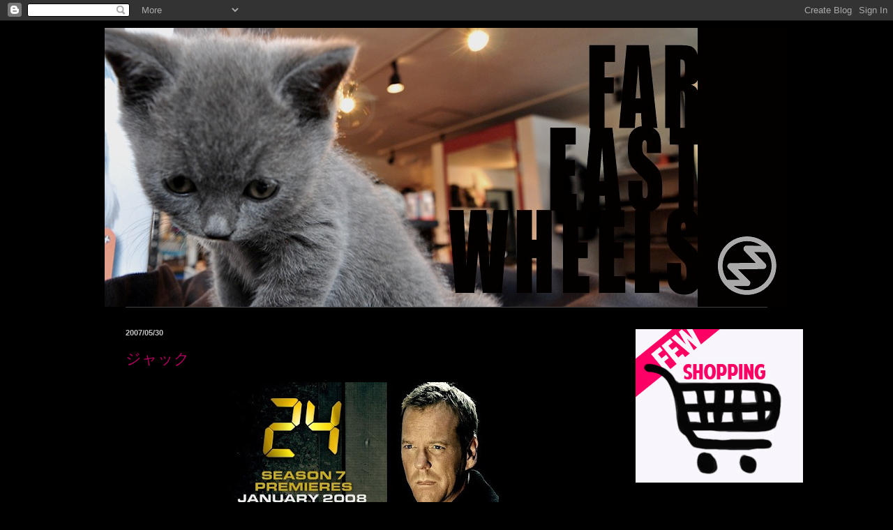

--- FILE ---
content_type: text/html; charset=UTF-8
request_url: https://few-716.blogspot.com/2007/05/
body_size: 22965
content:
<!DOCTYPE html>
<html class='v2' dir='ltr' lang='ja'>
<head>
<link href='https://www.blogger.com/static/v1/widgets/335934321-css_bundle_v2.css' rel='stylesheet' type='text/css'/>
<meta content='width=1100' name='viewport'/>
<meta content='text/html; charset=UTF-8' http-equiv='Content-Type'/>
<meta content='blogger' name='generator'/>
<link href='https://few-716.blogspot.com/favicon.ico' rel='icon' type='image/x-icon'/>
<link href='http://few-716.blogspot.com/2007/05/' rel='canonical'/>
<link rel="alternate" type="application/atom+xml" title="Far East Wheels - Atom" href="https://few-716.blogspot.com/feeds/posts/default" />
<link rel="alternate" type="application/rss+xml" title="Far East Wheels - RSS" href="https://few-716.blogspot.com/feeds/posts/default?alt=rss" />
<link rel="service.post" type="application/atom+xml" title="Far East Wheels - Atom" href="https://www.blogger.com/feeds/9087220198064697668/posts/default" />
<!--Can't find substitution for tag [blog.ieCssRetrofitLinks]-->
<meta content='http://few-716.blogspot.com/2007/05/' property='og:url'/>
<meta content='Far East Wheels' property='og:title'/>
<meta content='' property='og:description'/>
<title>Far East Wheels: 5月 2007</title>
<style type='text/css'>@font-face{font-family:'Fontdiner Swanky';font-style:normal;font-weight:400;font-display:swap;src:url(//fonts.gstatic.com/s/fontdinerswanky/v24/ijwOs4XgRNsiaI5-hcVb4hQgMvCD0uYVKwOs1to.woff2)format('woff2');unicode-range:U+0000-00FF,U+0131,U+0152-0153,U+02BB-02BC,U+02C6,U+02DA,U+02DC,U+0304,U+0308,U+0329,U+2000-206F,U+20AC,U+2122,U+2191,U+2193,U+2212,U+2215,U+FEFF,U+FFFD;}</style>
<style id='page-skin-1' type='text/css'><!--
/*
-----------------------------------------------
Blogger Template Style
Name:     Simple
Designer: Blogger
URL:      www.blogger.com
----------------------------------------------- */
/* Content
----------------------------------------------- */
body {
font: normal normal 12px Arial, Tahoma, Helvetica, FreeSans, sans-serif;
color: #c6c6c6;
background: #000000 none repeat scroll top left;
padding: 0 40px 40px 40px;
}
html body .region-inner {
min-width: 0;
max-width: 100%;
width: auto;
}
h2 {
font-size: 22px;
}
a:link {
text-decoration:none;
color: #af005d;
}
a:visited {
text-decoration:none;
color: #910053;
}
a:hover {
text-decoration:underline;
color: #910053;
}
.body-fauxcolumn-outer .fauxcolumn-inner {
background: transparent none repeat scroll top left;
_background-image: none;
}
.body-fauxcolumn-outer .cap-top {
position: absolute;
z-index: 1;
height: 400px;
width: 100%;
}
.body-fauxcolumn-outer .cap-top .cap-left {
width: 100%;
background: transparent none repeat-x scroll top left;
_background-image: none;
}
.content-outer {
-moz-box-shadow: 0 0 40px rgba(0, 0, 0, .15);
-webkit-box-shadow: 0 0 5px rgba(0, 0, 0, .15);
-goog-ms-box-shadow: 0 0 10px #333333;
box-shadow: 0 0 40px rgba(0, 0, 0, .15);
margin-bottom: 1px;
}
.content-inner {
padding: 10px 10px;
}
.content-inner {
background-color: #000000;
}
/* Header
----------------------------------------------- */
.header-outer {
background: transparent none repeat-x scroll 0 -400px;
_background-image: none;
}
.Header h1 {
font: normal bold 60px Fontdiner Swanky;
color: #7f7f7f;
text-shadow: -1px -1px 1px rgba(0, 0, 0, .2);
}
.Header h1 a {
color: #7f7f7f;
}
.Header .description {
font-size: 140%;
color: #a1a1a1;
}
.header-inner .Header .titlewrapper {
padding: 22px 30px;
}
.header-inner .Header .descriptionwrapper {
padding: 0 30px;
}
/* Tabs
----------------------------------------------- */
.tabs-inner .section:first-child {
border-top: 1px solid #404040;
}
.tabs-inner .section:first-child ul {
margin-top: -1px;
border-top: 1px solid #404040;
border-left: 0 solid #404040;
border-right: 0 solid #404040;
}
.tabs-inner .widget ul {
background: #000000 none repeat-x scroll 0 -800px;
_background-image: none;
border-bottom: 1px solid #404040;
margin-top: 0;
margin-left: -30px;
margin-right: -30px;
}
.tabs-inner .widget li a {
display: inline-block;
padding: .6em 1em;
font: normal normal 14px Arial, Tahoma, Helvetica, FreeSans, sans-serif;
color: #8e8e8e;
border-left: 1px solid #000000;
border-right: 0 solid #404040;
}
.tabs-inner .widget li:first-child a {
border-left: none;
}
.tabs-inner .widget li.selected a, .tabs-inner .widget li a:hover {
color: #ffffff;
background-color: #000000;
text-decoration: none;
}
/* Columns
----------------------------------------------- */
.main-outer {
border-top: 0 solid #000000;
}
.fauxcolumn-left-outer .fauxcolumn-inner {
border-right: 1px solid #000000;
}
.fauxcolumn-right-outer .fauxcolumn-inner {
border-left: 1px solid #000000;
}
/* Headings
----------------------------------------------- */
div.widget > h2,
div.widget h2.title {
margin: 0 0 1em 0;
font: normal bold 11px Arial, Tahoma, Helvetica, FreeSans, sans-serif;
color: #ffffff;
}
/* Widgets
----------------------------------------------- */
.widget .zippy {
color: #8e8e8e;
text-shadow: 2px 2px 1px rgba(0, 0, 0, .1);
}
.widget .popular-posts ul {
list-style: none;
}
/* Posts
----------------------------------------------- */
h2.date-header {
font: normal bold 11px Arial, Tahoma, Helvetica, FreeSans, sans-serif;
}
.date-header span {
background-color: transparent;
color: #c6c6c6;
padding: inherit;
letter-spacing: inherit;
margin: inherit;
}
.main-inner {
padding-top: 30px;
padding-bottom: 30px;
}
.main-inner .column-center-inner {
padding: 0 15px;
}
.main-inner .column-center-inner .section {
margin: 0 15px;
}
.post {
margin: 0 0 25px 0;
}
h3.post-title, .comments h4 {
font: normal normal 22px Arial, Tahoma, Helvetica, FreeSans, sans-serif;
margin: .75em 0 0;
}
.post-body {
font-size: 110%;
line-height: 1.4;
position: relative;
}
.post-body img, .post-body .tr-caption-container, .Profile img, .Image img,
.BlogList .item-thumbnail img {
padding: 0;
background: #000000;
border: 1px solid #000000;
-moz-box-shadow: 1px 1px 5px rgba(0, 0, 0, .1);
-webkit-box-shadow: 1px 1px 5px rgba(0, 0, 0, .1);
box-shadow: 1px 1px 5px rgba(0, 0, 0, .1);
}
.post-body img, .post-body .tr-caption-container {
padding: 1px;
}
.post-body .tr-caption-container {
color: #c6c6c6;
}
.post-body .tr-caption-container img {
padding: 0;
background: transparent;
border: none;
-moz-box-shadow: 0 0 0 rgba(0, 0, 0, .1);
-webkit-box-shadow: 0 0 0 rgba(0, 0, 0, .1);
box-shadow: 0 0 0 rgba(0, 0, 0, .1);
}
.post-header {
margin: 0 0 1.5em;
line-height: 1.6;
font-size: 90%;
}
.post-footer {
margin: 20px -2px 0;
padding: 5px 10px;
color: #7a7a7a;
background-color: #000000;
border-bottom: 1px solid #000000;
line-height: 1.6;
font-size: 90%;
}
#comments .comment-author {
padding-top: 1.5em;
border-top: 1px solid #000000;
background-position: 0 1.5em;
}
#comments .comment-author:first-child {
padding-top: 0;
border-top: none;
}
.avatar-image-container {
margin: .2em 0 0;
}
#comments .avatar-image-container img {
border: 1px solid #000000;
}
/* Comments
----------------------------------------------- */
.comments .comments-content .icon.blog-author {
background-repeat: no-repeat;
background-image: url([data-uri]);
}
.comments .comments-content .loadmore a {
border-top: 1px solid #8e8e8e;
border-bottom: 1px solid #8e8e8e;
}
.comments .comment-thread.inline-thread {
background-color: #000000;
}
.comments .continue {
border-top: 2px solid #8e8e8e;
}
/* Accents
---------------------------------------------- */
.section-columns td.columns-cell {
border-left: 1px solid #000000;
}
.blog-pager {
background: transparent none no-repeat scroll top center;
}
.blog-pager-older-link, .home-link,
.blog-pager-newer-link {
background-color: #000000;
padding: 5px;
}
.footer-outer {
border-top: 0 dashed #bbbbbb;
}
/* Mobile
----------------------------------------------- */
body.mobile  {
background-size: auto;
}
.mobile .body-fauxcolumn-outer {
background: transparent none repeat scroll top left;
}
.mobile .body-fauxcolumn-outer .cap-top {
background-size: 100% auto;
}
.mobile .content-outer {
-webkit-box-shadow: 0 0 3px rgba(0, 0, 0, .15);
box-shadow: 0 0 3px rgba(0, 0, 0, .15);
}
.mobile .tabs-inner .widget ul {
margin-left: 0;
margin-right: 0;
}
.mobile .post {
margin: 0;
}
.mobile .main-inner .column-center-inner .section {
margin: 0;
}
.mobile .date-header span {
padding: 0.1em 10px;
margin: 0 -10px;
}
.mobile h3.post-title {
margin: 0;
}
.mobile .blog-pager {
background: transparent none no-repeat scroll top center;
}
.mobile .footer-outer {
border-top: none;
}
.mobile .main-inner, .mobile .footer-inner {
background-color: #000000;
}
.mobile-index-contents {
color: #c6c6c6;
}
.mobile-link-button {
background-color: #af005d;
}
.mobile-link-button a:link, .mobile-link-button a:visited {
color: #ffffff;
}
.mobile .tabs-inner .section:first-child {
border-top: none;
}
.mobile .tabs-inner .PageList .widget-content {
background-color: #000000;
color: #ffffff;
border-top: 1px solid #404040;
border-bottom: 1px solid #404040;
}
.mobile .tabs-inner .PageList .widget-content .pagelist-arrow {
border-left: 1px solid #404040;
}

--></style>
<style id='template-skin-1' type='text/css'><!--
body {
min-width: 1000px;
}
.content-outer, .content-fauxcolumn-outer, .region-inner {
min-width: 1000px;
max-width: 1000px;
_width: 1000px;
}
.main-inner .columns {
padding-left: 0px;
padding-right: 250px;
}
.main-inner .fauxcolumn-center-outer {
left: 0px;
right: 250px;
/* IE6 does not respect left and right together */
_width: expression(this.parentNode.offsetWidth -
parseInt("0px") -
parseInt("250px") + 'px');
}
.main-inner .fauxcolumn-left-outer {
width: 0px;
}
.main-inner .fauxcolumn-right-outer {
width: 250px;
}
.main-inner .column-left-outer {
width: 0px;
right: 100%;
margin-left: -0px;
}
.main-inner .column-right-outer {
width: 250px;
margin-right: -250px;
}
#layout {
min-width: 0;
}
#layout .content-outer {
min-width: 0;
width: 800px;
}
#layout .region-inner {
min-width: 0;
width: auto;
}
body#layout div.add_widget {
padding: 8px;
}
body#layout div.add_widget a {
margin-left: 32px;
}
--></style>
<link href='https://www.blogger.com/dyn-css/authorization.css?targetBlogID=9087220198064697668&amp;zx=8b052759-689a-4450-829d-7a07541f53ee' media='none' onload='if(media!=&#39;all&#39;)media=&#39;all&#39;' rel='stylesheet'/><noscript><link href='https://www.blogger.com/dyn-css/authorization.css?targetBlogID=9087220198064697668&amp;zx=8b052759-689a-4450-829d-7a07541f53ee' rel='stylesheet'/></noscript>
<meta name='google-adsense-platform-account' content='ca-host-pub-1556223355139109'/>
<meta name='google-adsense-platform-domain' content='blogspot.com'/>

</head>
<body class='loading variant-dark'>
<div class='navbar section' id='navbar' name='Navbar'><div class='widget Navbar' data-version='1' id='Navbar1'><script type="text/javascript">
    function setAttributeOnload(object, attribute, val) {
      if(window.addEventListener) {
        window.addEventListener('load',
          function(){ object[attribute] = val; }, false);
      } else {
        window.attachEvent('onload', function(){ object[attribute] = val; });
      }
    }
  </script>
<div id="navbar-iframe-container"></div>
<script type="text/javascript" src="https://apis.google.com/js/platform.js"></script>
<script type="text/javascript">
      gapi.load("gapi.iframes:gapi.iframes.style.bubble", function() {
        if (gapi.iframes && gapi.iframes.getContext) {
          gapi.iframes.getContext().openChild({
              url: 'https://www.blogger.com/navbar/9087220198064697668?origin\x3dhttps://few-716.blogspot.com',
              where: document.getElementById("navbar-iframe-container"),
              id: "navbar-iframe"
          });
        }
      });
    </script><script type="text/javascript">
(function() {
var script = document.createElement('script');
script.type = 'text/javascript';
script.src = '//pagead2.googlesyndication.com/pagead/js/google_top_exp.js';
var head = document.getElementsByTagName('head')[0];
if (head) {
head.appendChild(script);
}})();
</script>
</div></div>
<div class='body-fauxcolumns'>
<div class='fauxcolumn-outer body-fauxcolumn-outer'>
<div class='cap-top'>
<div class='cap-left'></div>
<div class='cap-right'></div>
</div>
<div class='fauxborder-left'>
<div class='fauxborder-right'></div>
<div class='fauxcolumn-inner'>
</div>
</div>
<div class='cap-bottom'>
<div class='cap-left'></div>
<div class='cap-right'></div>
</div>
</div>
</div>
<div class='content'>
<div class='content-fauxcolumns'>
<div class='fauxcolumn-outer content-fauxcolumn-outer'>
<div class='cap-top'>
<div class='cap-left'></div>
<div class='cap-right'></div>
</div>
<div class='fauxborder-left'>
<div class='fauxborder-right'></div>
<div class='fauxcolumn-inner'>
</div>
</div>
<div class='cap-bottom'>
<div class='cap-left'></div>
<div class='cap-right'></div>
</div>
</div>
</div>
<div class='content-outer'>
<div class='content-cap-top cap-top'>
<div class='cap-left'></div>
<div class='cap-right'></div>
</div>
<div class='fauxborder-left content-fauxborder-left'>
<div class='fauxborder-right content-fauxborder-right'></div>
<div class='content-inner'>
<header>
<div class='header-outer'>
<div class='header-cap-top cap-top'>
<div class='cap-left'></div>
<div class='cap-right'></div>
</div>
<div class='fauxborder-left header-fauxborder-left'>
<div class='fauxborder-right header-fauxborder-right'></div>
<div class='region-inner header-inner'>
<div class='header section' id='header' name='ヘッダー'><div class='widget Header' data-version='1' id='Header1'>
<div id='header-inner'>
<a href='https://few-716.blogspot.com/' style='display: block'>
<img alt='Far East Wheels' height='400px; ' id='Header1_headerimg' src='https://blogger.googleusercontent.com/img/b/R29vZ2xl/AVvXsEjgU5R6n20UM7W2XpwBjMh0zf1JVPLZV960ri7CLzZ768DWSTUp5rB-llZlrfFM9oGotsW_1UIPvWlrD04LH0ya7JPgQmkM8v-AYRzX6FQtr5Ll89qWBLz04TYg7N2eaK1v5-nA42PQJak_/s1600/few2fb_top.jpg' style='display: block' width='980px; '/>
</a>
</div>
</div></div>
</div>
</div>
<div class='header-cap-bottom cap-bottom'>
<div class='cap-left'></div>
<div class='cap-right'></div>
</div>
</div>
</header>
<div class='tabs-outer'>
<div class='tabs-cap-top cap-top'>
<div class='cap-left'></div>
<div class='cap-right'></div>
</div>
<div class='fauxborder-left tabs-fauxborder-left'>
<div class='fauxborder-right tabs-fauxborder-right'></div>
<div class='region-inner tabs-inner'>
<div class='tabs no-items section' id='crosscol' name='Cross-Column'></div>
<div class='tabs no-items section' id='crosscol-overflow' name='Cross-Column 2'></div>
</div>
</div>
<div class='tabs-cap-bottom cap-bottom'>
<div class='cap-left'></div>
<div class='cap-right'></div>
</div>
</div>
<div class='main-outer'>
<div class='main-cap-top cap-top'>
<div class='cap-left'></div>
<div class='cap-right'></div>
</div>
<div class='fauxborder-left main-fauxborder-left'>
<div class='fauxborder-right main-fauxborder-right'></div>
<div class='region-inner main-inner'>
<div class='columns fauxcolumns'>
<div class='fauxcolumn-outer fauxcolumn-center-outer'>
<div class='cap-top'>
<div class='cap-left'></div>
<div class='cap-right'></div>
</div>
<div class='fauxborder-left'>
<div class='fauxborder-right'></div>
<div class='fauxcolumn-inner'>
</div>
</div>
<div class='cap-bottom'>
<div class='cap-left'></div>
<div class='cap-right'></div>
</div>
</div>
<div class='fauxcolumn-outer fauxcolumn-left-outer'>
<div class='cap-top'>
<div class='cap-left'></div>
<div class='cap-right'></div>
</div>
<div class='fauxborder-left'>
<div class='fauxborder-right'></div>
<div class='fauxcolumn-inner'>
</div>
</div>
<div class='cap-bottom'>
<div class='cap-left'></div>
<div class='cap-right'></div>
</div>
</div>
<div class='fauxcolumn-outer fauxcolumn-right-outer'>
<div class='cap-top'>
<div class='cap-left'></div>
<div class='cap-right'></div>
</div>
<div class='fauxborder-left'>
<div class='fauxborder-right'></div>
<div class='fauxcolumn-inner'>
</div>
</div>
<div class='cap-bottom'>
<div class='cap-left'></div>
<div class='cap-right'></div>
</div>
</div>
<!-- corrects IE6 width calculation -->
<div class='columns-inner'>
<div class='column-center-outer'>
<div class='column-center-inner'>
<div class='main section' id='main' name='メイン'><div class='widget Blog' data-version='1' id='Blog1'>
<div class='blog-posts hfeed'>

          <div class="date-outer">
        
<h2 class='date-header'><span>2007/05/30</span></h2>

          <div class="date-posts">
        
<div class='post-outer'>
<div class='post hentry uncustomized-post-template' itemprop='blogPost' itemscope='itemscope' itemtype='http://schema.org/BlogPosting'>
<meta content='https://blogger.googleusercontent.com/img/b/R29vZ2xl/AVvXsEihmePD0Vu-zoI5ESfvjo1Mxe3ibquHS8S-ZvnpKTo5skvTxI_o_oDVut-cCuaAP9Shi9EQ0tjwjTojg_lAvZDIIxso1yfmwMwRrq7oG5H-QiH21xfdpEJvwrP6it8kGhN1Jg8AOvdOw8Us/s400/2c22bd1a.jpg' itemprop='image_url'/>
<meta content='9087220198064697668' itemprop='blogId'/>
<meta content='48477152615082638' itemprop='postId'/>
<a name='48477152615082638'></a>
<h3 class='post-title entry-title' itemprop='name'>
<a href='https://few-716.blogspot.com/2007/05/blog-post.html'>ジャック</a>
</h3>
<div class='post-header'>
<div class='post-header-line-1'></div>
</div>
<div class='post-body entry-content' id='post-body-48477152615082638' itemprop='description articleBody'>
<a href="https://blogger.googleusercontent.com/img/b/R29vZ2xl/AVvXsEihmePD0Vu-zoI5ESfvjo1Mxe3ibquHS8S-ZvnpKTo5skvTxI_o_oDVut-cCuaAP9Shi9EQ0tjwjTojg_lAvZDIIxso1yfmwMwRrq7oG5H-QiH21xfdpEJvwrP6it8kGhN1Jg8AOvdOw8Us/s1600-h/2c22bd1a.jpg" onblur="try {parent.deselectBloggerImageGracefully();} catch(e) {}"><img alt="" border="0" id="BLOGGER_PHOTO_ID_5333271287762720210" src="https://blogger.googleusercontent.com/img/b/R29vZ2xl/AVvXsEihmePD0Vu-zoI5ESfvjo1Mxe3ibquHS8S-ZvnpKTo5skvTxI_o_oDVut-cCuaAP9Shi9EQ0tjwjTojg_lAvZDIIxso1yfmwMwRrq7oG5H-QiH21xfdpEJvwrP6it8kGhN1Jg8AOvdOw8Us/s400/2c22bd1a.jpg" style="margin: 0px auto 10px; display: block; text-align: center; cursor: pointer; width: 400px; height: 196px;"></a>このヒト寝ないんですね&#65288;笑<br /><br />６もシーズンフィナーレをむかえてしまいました<br />次は来年までのお楽しみです&#12289;がんばって待ちます<br /><br /><br />１F工場長の好きなプリズンブレイクも梅雨が明けたらようやくシーズン３が始まりますね&#65311;楽しみにしてます<br /><br /><br />うちのヨメちゃんはＬＯＳＴが好きなのですがシーズン４まで後半年<br />何か見る物がナイと暴れそうです&#12290;&#12290;&#12290;<br /><br /><br /><br />なにかオススメがあったら教えて下さい<br />家が壊れない様に&#12290;<br /><br />
<div style='clear: both;'></div>
</div>
<div class='post-footer'>
<div class='post-footer-line post-footer-line-1'>
<span class='post-author vcard'>
投稿者
<span class='fn' itemprop='author' itemscope='itemscope' itemtype='http://schema.org/Person'>
<meta content='https://www.blogger.com/profile/18344073897496722817' itemprop='url'/>
<a class='g-profile' href='https://www.blogger.com/profile/18344073897496722817' rel='author' title='author profile'>
<span itemprop='name'>716</span>
</a>
</span>
</span>
<span class='post-timestamp'>
時刻:
<meta content='http://few-716.blogspot.com/2007/05/blog-post.html' itemprop='url'/>
<a class='timestamp-link' href='https://few-716.blogspot.com/2007/05/blog-post.html' rel='bookmark' title='permanent link'><abbr class='published' itemprop='datePublished' title='2007-05-30T00:00:00+09:00'>0:00</abbr></a>
</span>
<span class='post-comment-link'>
<a class='comment-link' href='https://few-716.blogspot.com/2007/05/blog-post.html#comment-form' onclick=''>
0 件のコメント:
  </a>
</span>
<span class='post-icons'>
<span class='item-action'>
<a href='https://www.blogger.com/email-post/9087220198064697668/48477152615082638' title='メール投稿'>
<img alt='' class='icon-action' height='13' src='https://resources.blogblog.com/img/icon18_email.gif' width='18'/>
</a>
</span>
<span class='item-control blog-admin pid-1404183139'>
<a href='https://www.blogger.com/post-edit.g?blogID=9087220198064697668&postID=48477152615082638&from=pencil' title='投稿を編集'>
<img alt='' class='icon-action' height='18' src='https://resources.blogblog.com/img/icon18_edit_allbkg.gif' width='18'/>
</a>
</span>
</span>
<div class='post-share-buttons goog-inline-block'>
<a class='goog-inline-block share-button sb-email' href='https://www.blogger.com/share-post.g?blogID=9087220198064697668&postID=48477152615082638&target=email' target='_blank' title='メールで送信'><span class='share-button-link-text'>メールで送信</span></a><a class='goog-inline-block share-button sb-blog' href='https://www.blogger.com/share-post.g?blogID=9087220198064697668&postID=48477152615082638&target=blog' onclick='window.open(this.href, "_blank", "height=270,width=475"); return false;' target='_blank' title='BlogThis!'><span class='share-button-link-text'>BlogThis!</span></a><a class='goog-inline-block share-button sb-twitter' href='https://www.blogger.com/share-post.g?blogID=9087220198064697668&postID=48477152615082638&target=twitter' target='_blank' title='X で共有'><span class='share-button-link-text'>X で共有</span></a><a class='goog-inline-block share-button sb-facebook' href='https://www.blogger.com/share-post.g?blogID=9087220198064697668&postID=48477152615082638&target=facebook' onclick='window.open(this.href, "_blank", "height=430,width=640"); return false;' target='_blank' title='Facebook で共有する'><span class='share-button-link-text'>Facebook で共有する</span></a><a class='goog-inline-block share-button sb-pinterest' href='https://www.blogger.com/share-post.g?blogID=9087220198064697668&postID=48477152615082638&target=pinterest' target='_blank' title='Pinterest に共有'><span class='share-button-link-text'>Pinterest に共有</span></a>
</div>
</div>
<div class='post-footer-line post-footer-line-2'>
<span class='post-labels'>
ラベル:
<a href='https://few-716.blogspot.com/search/label/Diary' rel='tag'>Diary</a>
</span>
</div>
<div class='post-footer-line post-footer-line-3'>
<span class='post-location'>
</span>
</div>
</div>
</div>
</div>

          </div></div>
        

          <div class="date-outer">
        
<h2 class='date-header'><span>2007/05/28</span></h2>

          <div class="date-posts">
        
<div class='post-outer'>
<div class='post hentry uncustomized-post-template' itemprop='blogPost' itemscope='itemscope' itemtype='http://schema.org/BlogPosting'>
<meta content='https://blogger.googleusercontent.com/img/b/R29vZ2xl/AVvXsEghgqtvHztt4CAAQncjdD8Ij4HaN6ESksbG7zbtArX7F7kZhxOHfgNjU6mJu2AE9ocdkgPIfE_yFxXENSAGafs1UujB4s0YKrnROEHHANaC08X6mIqlsvXvzOxTNKbzAxZmyTH4uZdRshnQ/s400/d4e93640.jpg' itemprop='image_url'/>
<meta content='9087220198064697668' itemprop='blogId'/>
<meta content='7239973714315747059' itemprop='postId'/>
<a name='7239973714315747059'></a>
<h3 class='post-title entry-title' itemprop='name'>
<a href='https://few-716.blogspot.com/2007/05/blog-post_28.html'>修理屋で</a>
</h3>
<div class='post-header'>
<div class='post-header-line-1'></div>
</div>
<div class='post-body entry-content' id='post-body-7239973714315747059' itemprop='description articleBody'>
<a href="https://blogger.googleusercontent.com/img/b/R29vZ2xl/AVvXsEghgqtvHztt4CAAQncjdD8Ij4HaN6ESksbG7zbtArX7F7kZhxOHfgNjU6mJu2AE9ocdkgPIfE_yFxXENSAGafs1UujB4s0YKrnROEHHANaC08X6mIqlsvXvzOxTNKbzAxZmyTH4uZdRshnQ/s1600-h/d4e93640.jpg" onblur="try {parent.deselectBloggerImageGracefully();} catch(e) {}"><img alt="" border="0" id="BLOGGER_PHOTO_ID_5333271513496319458" src="https://blogger.googleusercontent.com/img/b/R29vZ2xl/AVvXsEghgqtvHztt4CAAQncjdD8Ij4HaN6ESksbG7zbtArX7F7kZhxOHfgNjU6mJu2AE9ocdkgPIfE_yFxXENSAGafs1UujB4s0YKrnROEHHANaC08X6mIqlsvXvzOxTNKbzAxZmyTH4uZdRshnQ/s400/d4e93640.jpg" style="margin: 0px auto 10px; display: block; text-align: center; cursor: pointer; width: 400px; height: 300px;"></a>Fewはご近所のバイク屋さんや車屋さん御用達の修理屋にたまになります&#12290;<br /><br />今日はかわいいエキパイの溶接です<br />いつもハーレーのマフラーしか見てないのでものすごく小さく感じます<br /><br />１Ｆはおもに溶接屋です<br />２Ｆはボトムの丈直しなどなど<br /><br />他のお店のちょこっとした事も手伝わさせてもらいます<br /><br /><br /><br />普段見慣れないモノとか持ってこられるととても新鮮です<br />出来る事はなんでもやりますよー<br /><br /><br /><br />差し入れ大歓迎でお待ちしてます<br />
<div style='clear: both;'></div>
</div>
<div class='post-footer'>
<div class='post-footer-line post-footer-line-1'>
<span class='post-author vcard'>
投稿者
<span class='fn' itemprop='author' itemscope='itemscope' itemtype='http://schema.org/Person'>
<meta content='https://www.blogger.com/profile/18344073897496722817' itemprop='url'/>
<a class='g-profile' href='https://www.blogger.com/profile/18344073897496722817' rel='author' title='author profile'>
<span itemprop='name'>716</span>
</a>
</span>
</span>
<span class='post-timestamp'>
時刻:
<meta content='http://few-716.blogspot.com/2007/05/blog-post_28.html' itemprop='url'/>
<a class='timestamp-link' href='https://few-716.blogspot.com/2007/05/blog-post_28.html' rel='bookmark' title='permanent link'><abbr class='published' itemprop='datePublished' title='2007-05-28T00:00:00+09:00'>0:00</abbr></a>
</span>
<span class='post-comment-link'>
<a class='comment-link' href='https://few-716.blogspot.com/2007/05/blog-post_28.html#comment-form' onclick=''>
0 件のコメント:
  </a>
</span>
<span class='post-icons'>
<span class='item-action'>
<a href='https://www.blogger.com/email-post/9087220198064697668/7239973714315747059' title='メール投稿'>
<img alt='' class='icon-action' height='13' src='https://resources.blogblog.com/img/icon18_email.gif' width='18'/>
</a>
</span>
<span class='item-control blog-admin pid-1404183139'>
<a href='https://www.blogger.com/post-edit.g?blogID=9087220198064697668&postID=7239973714315747059&from=pencil' title='投稿を編集'>
<img alt='' class='icon-action' height='18' src='https://resources.blogblog.com/img/icon18_edit_allbkg.gif' width='18'/>
</a>
</span>
</span>
<div class='post-share-buttons goog-inline-block'>
<a class='goog-inline-block share-button sb-email' href='https://www.blogger.com/share-post.g?blogID=9087220198064697668&postID=7239973714315747059&target=email' target='_blank' title='メールで送信'><span class='share-button-link-text'>メールで送信</span></a><a class='goog-inline-block share-button sb-blog' href='https://www.blogger.com/share-post.g?blogID=9087220198064697668&postID=7239973714315747059&target=blog' onclick='window.open(this.href, "_blank", "height=270,width=475"); return false;' target='_blank' title='BlogThis!'><span class='share-button-link-text'>BlogThis!</span></a><a class='goog-inline-block share-button sb-twitter' href='https://www.blogger.com/share-post.g?blogID=9087220198064697668&postID=7239973714315747059&target=twitter' target='_blank' title='X で共有'><span class='share-button-link-text'>X で共有</span></a><a class='goog-inline-block share-button sb-facebook' href='https://www.blogger.com/share-post.g?blogID=9087220198064697668&postID=7239973714315747059&target=facebook' onclick='window.open(this.href, "_blank", "height=430,width=640"); return false;' target='_blank' title='Facebook で共有する'><span class='share-button-link-text'>Facebook で共有する</span></a><a class='goog-inline-block share-button sb-pinterest' href='https://www.blogger.com/share-post.g?blogID=9087220198064697668&postID=7239973714315747059&target=pinterest' target='_blank' title='Pinterest に共有'><span class='share-button-link-text'>Pinterest に共有</span></a>
</div>
</div>
<div class='post-footer-line post-footer-line-2'>
<span class='post-labels'>
ラベル:
<a href='https://few-716.blogspot.com/search/label/Diary' rel='tag'>Diary</a>
</span>
</div>
<div class='post-footer-line post-footer-line-3'>
<span class='post-location'>
</span>
</div>
</div>
</div>
</div>

          </div></div>
        

          <div class="date-outer">
        
<h2 class='date-header'><span>2007/05/26</span></h2>

          <div class="date-posts">
        
<div class='post-outer'>
<div class='post hentry uncustomized-post-template' itemprop='blogPost' itemscope='itemscope' itemtype='http://schema.org/BlogPosting'>
<meta content='https://blogger.googleusercontent.com/img/b/R29vZ2xl/AVvXsEh7FI6WoyrD-r5igHFvLbLbH4wq82SZYiyZ78EtgP_6td3sy3qZ_kHyVo12VjyxY0_eLoJMJFnWhGS3atK7kUjf3Bk383tz8chVb8lqOuaI9YO1ufwoFeDHM3I0bcppQQpi8LvLA5dsz08g/s400/a6c7158f.jpg' itemprop='image_url'/>
<meta content='9087220198064697668' itemprop='blogId'/>
<meta content='7106412280043741409' itemprop='postId'/>
<a name='7106412280043741409'></a>
<h3 class='post-title entry-title' itemprop='name'>
<a href='https://few-716.blogspot.com/2007/05/blog-post_26.html'>ブレーキ</a>
</h3>
<div class='post-header'>
<div class='post-header-line-1'></div>
</div>
<div class='post-body entry-content' id='post-body-7106412280043741409' itemprop='description articleBody'>
<a href="https://blogger.googleusercontent.com/img/b/R29vZ2xl/AVvXsEh7FI6WoyrD-r5igHFvLbLbH4wq82SZYiyZ78EtgP_6td3sy3qZ_kHyVo12VjyxY0_eLoJMJFnWhGS3atK7kUjf3Bk383tz8chVb8lqOuaI9YO1ufwoFeDHM3I0bcppQQpi8LvLA5dsz08g/s1600-h/a6c7158f.jpg" onblur="try {parent.deselectBloggerImageGracefully();} catch(e) {}"><img alt="" border="0" id="BLOGGER_PHOTO_ID_5333271768815333618" src="https://blogger.googleusercontent.com/img/b/R29vZ2xl/AVvXsEh7FI6WoyrD-r5igHFvLbLbH4wq82SZYiyZ78EtgP_6td3sy3qZ_kHyVo12VjyxY0_eLoJMJFnWhGS3atK7kUjf3Bk383tz8chVb8lqOuaI9YO1ufwoFeDHM3I0bcppQQpi8LvLA5dsz08g/s400/a6c7158f.jpg" style="margin: 0px auto 10px; display: block; text-align: center; cursor: pointer; width: 400px; height: 300px;"></a>修理<br />こんなんになってました<br />全部使い物になりません<br />ローターから交換<br /><br /><br />気を付けましょう&#65288;笑<br /><br />
<div style='clear: both;'></div>
</div>
<div class='post-footer'>
<div class='post-footer-line post-footer-line-1'>
<span class='post-author vcard'>
投稿者
<span class='fn' itemprop='author' itemscope='itemscope' itemtype='http://schema.org/Person'>
<meta content='https://www.blogger.com/profile/18344073897496722817' itemprop='url'/>
<a class='g-profile' href='https://www.blogger.com/profile/18344073897496722817' rel='author' title='author profile'>
<span itemprop='name'>716</span>
</a>
</span>
</span>
<span class='post-timestamp'>
時刻:
<meta content='http://few-716.blogspot.com/2007/05/blog-post_26.html' itemprop='url'/>
<a class='timestamp-link' href='https://few-716.blogspot.com/2007/05/blog-post_26.html' rel='bookmark' title='permanent link'><abbr class='published' itemprop='datePublished' title='2007-05-26T00:00:00+09:00'>0:00</abbr></a>
</span>
<span class='post-comment-link'>
<a class='comment-link' href='https://few-716.blogspot.com/2007/05/blog-post_26.html#comment-form' onclick=''>
0 件のコメント:
  </a>
</span>
<span class='post-icons'>
<span class='item-action'>
<a href='https://www.blogger.com/email-post/9087220198064697668/7106412280043741409' title='メール投稿'>
<img alt='' class='icon-action' height='13' src='https://resources.blogblog.com/img/icon18_email.gif' width='18'/>
</a>
</span>
<span class='item-control blog-admin pid-1404183139'>
<a href='https://www.blogger.com/post-edit.g?blogID=9087220198064697668&postID=7106412280043741409&from=pencil' title='投稿を編集'>
<img alt='' class='icon-action' height='18' src='https://resources.blogblog.com/img/icon18_edit_allbkg.gif' width='18'/>
</a>
</span>
</span>
<div class='post-share-buttons goog-inline-block'>
<a class='goog-inline-block share-button sb-email' href='https://www.blogger.com/share-post.g?blogID=9087220198064697668&postID=7106412280043741409&target=email' target='_blank' title='メールで送信'><span class='share-button-link-text'>メールで送信</span></a><a class='goog-inline-block share-button sb-blog' href='https://www.blogger.com/share-post.g?blogID=9087220198064697668&postID=7106412280043741409&target=blog' onclick='window.open(this.href, "_blank", "height=270,width=475"); return false;' target='_blank' title='BlogThis!'><span class='share-button-link-text'>BlogThis!</span></a><a class='goog-inline-block share-button sb-twitter' href='https://www.blogger.com/share-post.g?blogID=9087220198064697668&postID=7106412280043741409&target=twitter' target='_blank' title='X で共有'><span class='share-button-link-text'>X で共有</span></a><a class='goog-inline-block share-button sb-facebook' href='https://www.blogger.com/share-post.g?blogID=9087220198064697668&postID=7106412280043741409&target=facebook' onclick='window.open(this.href, "_blank", "height=430,width=640"); return false;' target='_blank' title='Facebook で共有する'><span class='share-button-link-text'>Facebook で共有する</span></a><a class='goog-inline-block share-button sb-pinterest' href='https://www.blogger.com/share-post.g?blogID=9087220198064697668&postID=7106412280043741409&target=pinterest' target='_blank' title='Pinterest に共有'><span class='share-button-link-text'>Pinterest に共有</span></a>
</div>
</div>
<div class='post-footer-line post-footer-line-2'>
<span class='post-labels'>
ラベル:
<a href='https://few-716.blogspot.com/search/label/Diary' rel='tag'>Diary</a>
</span>
</div>
<div class='post-footer-line post-footer-line-3'>
<span class='post-location'>
</span>
</div>
</div>
</div>
</div>

          </div></div>
        

          <div class="date-outer">
        
<h2 class='date-header'><span>2007/05/24</span></h2>

          <div class="date-posts">
        
<div class='post-outer'>
<div class='post hentry uncustomized-post-template' itemprop='blogPost' itemscope='itemscope' itemtype='http://schema.org/BlogPosting'>
<meta content='https://blogger.googleusercontent.com/img/b/R29vZ2xl/AVvXsEjQsGu6ZY3dLZ4OY1XWR1FTFmykfJCsdplLdmGA9zamtI5EpiLuQUCZhv3_ey99DtOT_oNdw0_6LEJHUugGJ0_YZ-M1qr-2kx5U1-F_SP3SVC7MKuBxo66IVvPIStLMO5VofGjLI7Sp7lv9/s400/ac599021.jpg' itemprop='image_url'/>
<meta content='9087220198064697668' itemprop='blogId'/>
<meta content='56926004999262726' itemprop='postId'/>
<a name='56926004999262726'></a>
<h3 class='post-title entry-title' itemprop='name'>
<a href='https://few-716.blogspot.com/2007/05/blog-post_24.html'>本日は</a>
</h3>
<div class='post-header'>
<div class='post-header-line-1'></div>
</div>
<div class='post-body entry-content' id='post-body-56926004999262726' itemprop='description articleBody'>
<a href="https://blogger.googleusercontent.com/img/b/R29vZ2xl/AVvXsEjQsGu6ZY3dLZ4OY1XWR1FTFmykfJCsdplLdmGA9zamtI5EpiLuQUCZhv3_ey99DtOT_oNdw0_6LEJHUugGJ0_YZ-M1qr-2kx5U1-F_SP3SVC7MKuBxo66IVvPIStLMO5VofGjLI7Sp7lv9/s1600-h/ac599021.jpg" onblur="try {parent.deselectBloggerImageGracefully();} catch(e) {}"><img alt="" border="0" id="BLOGGER_PHOTO_ID_5333271979878516450" src="https://blogger.googleusercontent.com/img/b/R29vZ2xl/AVvXsEjQsGu6ZY3dLZ4OY1XWR1FTFmykfJCsdplLdmGA9zamtI5EpiLuQUCZhv3_ey99DtOT_oNdw0_6LEJHUugGJ0_YZ-M1qr-2kx5U1-F_SP3SVC7MKuBxo66IVvPIStLMO5VofGjLI7Sp7lv9/s400/ac599021.jpg" style="margin: 0px auto 10px; display: block; text-align: center; cursor: pointer; width: 400px; height: 300px;"></a>朝練でした&#12289;平日なので少人数で<br /><br />今日は6&#65306;30ルーキー１９歳に起こされる電話から始まり&#12290;&#12290;&#12290;<br />もちろん得意技の２度寝です&#12289;少し遅刻しました<br /><br />朝と云ってもみなさんの通勤時間にさしかかり車がたくさんで練習になりません<br />山に到着すると老体の２名はぐったりです&#65288;笑<br /><br /><br />山奥まで行きちゃんと練習できましたが帰ってくるとため息の止まらない男がひとり<br /><br /><br />何か悔しかったんでしょうか&#65311;泣きそうでした&#65288;笑<br /><br /><br />課題を残しまた次回ですね<br /><br /><br /><br />起こしてくれる優しいヒト&#12289;今度は行きましょう&#65281;<br />気持ちイイですよー<br /><br /><br /><br /><br /><br />
<div style='clear: both;'></div>
</div>
<div class='post-footer'>
<div class='post-footer-line post-footer-line-1'>
<span class='post-author vcard'>
投稿者
<span class='fn' itemprop='author' itemscope='itemscope' itemtype='http://schema.org/Person'>
<meta content='https://www.blogger.com/profile/18344073897496722817' itemprop='url'/>
<a class='g-profile' href='https://www.blogger.com/profile/18344073897496722817' rel='author' title='author profile'>
<span itemprop='name'>716</span>
</a>
</span>
</span>
<span class='post-timestamp'>
時刻:
<meta content='http://few-716.blogspot.com/2007/05/blog-post_24.html' itemprop='url'/>
<a class='timestamp-link' href='https://few-716.blogspot.com/2007/05/blog-post_24.html' rel='bookmark' title='permanent link'><abbr class='published' itemprop='datePublished' title='2007-05-24T00:00:00+09:00'>0:00</abbr></a>
</span>
<span class='post-comment-link'>
<a class='comment-link' href='https://few-716.blogspot.com/2007/05/blog-post_24.html#comment-form' onclick=''>
0 件のコメント:
  </a>
</span>
<span class='post-icons'>
<span class='item-action'>
<a href='https://www.blogger.com/email-post/9087220198064697668/56926004999262726' title='メール投稿'>
<img alt='' class='icon-action' height='13' src='https://resources.blogblog.com/img/icon18_email.gif' width='18'/>
</a>
</span>
<span class='item-control blog-admin pid-1404183139'>
<a href='https://www.blogger.com/post-edit.g?blogID=9087220198064697668&postID=56926004999262726&from=pencil' title='投稿を編集'>
<img alt='' class='icon-action' height='18' src='https://resources.blogblog.com/img/icon18_edit_allbkg.gif' width='18'/>
</a>
</span>
</span>
<div class='post-share-buttons goog-inline-block'>
<a class='goog-inline-block share-button sb-email' href='https://www.blogger.com/share-post.g?blogID=9087220198064697668&postID=56926004999262726&target=email' target='_blank' title='メールで送信'><span class='share-button-link-text'>メールで送信</span></a><a class='goog-inline-block share-button sb-blog' href='https://www.blogger.com/share-post.g?blogID=9087220198064697668&postID=56926004999262726&target=blog' onclick='window.open(this.href, "_blank", "height=270,width=475"); return false;' target='_blank' title='BlogThis!'><span class='share-button-link-text'>BlogThis!</span></a><a class='goog-inline-block share-button sb-twitter' href='https://www.blogger.com/share-post.g?blogID=9087220198064697668&postID=56926004999262726&target=twitter' target='_blank' title='X で共有'><span class='share-button-link-text'>X で共有</span></a><a class='goog-inline-block share-button sb-facebook' href='https://www.blogger.com/share-post.g?blogID=9087220198064697668&postID=56926004999262726&target=facebook' onclick='window.open(this.href, "_blank", "height=430,width=640"); return false;' target='_blank' title='Facebook で共有する'><span class='share-button-link-text'>Facebook で共有する</span></a><a class='goog-inline-block share-button sb-pinterest' href='https://www.blogger.com/share-post.g?blogID=9087220198064697668&postID=56926004999262726&target=pinterest' target='_blank' title='Pinterest に共有'><span class='share-button-link-text'>Pinterest に共有</span></a>
</div>
</div>
<div class='post-footer-line post-footer-line-2'>
<span class='post-labels'>
ラベル:
<a href='https://few-716.blogspot.com/search/label/Diary' rel='tag'>Diary</a>
</span>
</div>
<div class='post-footer-line post-footer-line-3'>
<span class='post-location'>
</span>
</div>
</div>
</div>
</div>

          </div></div>
        

          <div class="date-outer">
        
<h2 class='date-header'><span>2007/05/22</span></h2>

          <div class="date-posts">
        
<div class='post-outer'>
<div class='post hentry uncustomized-post-template' itemprop='blogPost' itemscope='itemscope' itemtype='http://schema.org/BlogPosting'>
<meta content='https://blogger.googleusercontent.com/img/b/R29vZ2xl/AVvXsEi3RQUr6GO1Z2s8MCb0q491SrqtvNkmRmkPtp6LW3zA4syPYSOzYIuD_1Bga8y6rB_OyztR1RHYjZLdrCwlmtK0fZs3_YYo_W97UuesH9NIquM_P8KzfYcZvJ6JhKTKUwpPzhW3KZ-Au9nt/s400/ffdb61f2.jpg' itemprop='image_url'/>
<meta content='9087220198064697668' itemprop='blogId'/>
<meta content='525187408342843934' itemprop='postId'/>
<a name='525187408342843934'></a>
<h3 class='post-title entry-title' itemprop='name'>
<a href='https://few-716.blogspot.com/2007/05/blog-post_22.html'>五平餅マニア</a>
</h3>
<div class='post-header'>
<div class='post-header-line-1'></div>
</div>
<div class='post-body entry-content' id='post-body-525187408342843934' itemprop='description articleBody'>
<br /><a href="https://blogger.googleusercontent.com/img/b/R29vZ2xl/AVvXsEi3RQUr6GO1Z2s8MCb0q491SrqtvNkmRmkPtp6LW3zA4syPYSOzYIuD_1Bga8y6rB_OyztR1RHYjZLdrCwlmtK0fZs3_YYo_W97UuesH9NIquM_P8KzfYcZvJ6JhKTKUwpPzhW3KZ-Au9nt/s1600-h/ffdb61f2.jpg" onblur="try {parent.deselectBloggerImageGracefully();} catch(e) {}"><img alt="" border="0" id="BLOGGER_PHOTO_ID_5333272203713218274" src="https://blogger.googleusercontent.com/img/b/R29vZ2xl/AVvXsEi3RQUr6GO1Z2s8MCb0q491SrqtvNkmRmkPtp6LW3zA4syPYSOzYIuD_1Bga8y6rB_OyztR1RHYjZLdrCwlmtK0fZs3_YYo_W97UuesH9NIquM_P8KzfYcZvJ6JhKTKUwpPzhW3KZ-Au9nt/s400/ffdb61f2.jpg" style="margin: 0px auto 10px; display: block; text-align: center; cursor: pointer; width: 400px; height: 300px;"></a>走りに行って来ました<br />岐阜を通り越えあやうく長野まで行ってしまいそうだったので帰って来ました<br /><br />五平餅１５０円<br />さっぱりしてました<br /><br />三河の方が味が濃いんですかね&#65311;<br />東濃の方が薄い気がします&#12290;<br />気のせいでしょうか&#12290;&#12290;&#12290;<br /><br />これから行く先々で食べ比べてみたいと思います<br />オススメがあったら教えて下さい<br /><br /><br />ちなみに五平餅大好きではありません&#12289;普通です<br />五平餅マニアの方ゴメンクダサイ<br /><br /><br />やっぱりお子様です<br /><a href="https://blogger.googleusercontent.com/img/b/R29vZ2xl/AVvXsEivWVqJBzZM351RUQfUGXQ80kmvrlgjzQMOXobkzJq1AlCQ19HxpQiUzGZqcuQWjQR5Cvp6R_7n2QRXnpoUbMv__B28CfhCGYycTY7dqSTNeAVmj5HGGcKRAlpJeOTkA8MdaKmO0hClAcyI/s1600-h/685441a7.jpg" onblur="try {parent.deselectBloggerImageGracefully();} catch(e) {}"><img alt="" border="0" id="BLOGGER_PHOTO_ID_5333272306444564962" src="https://blogger.googleusercontent.com/img/b/R29vZ2xl/AVvXsEivWVqJBzZM351RUQfUGXQ80kmvrlgjzQMOXobkzJq1AlCQ19HxpQiUzGZqcuQWjQR5Cvp6R_7n2QRXnpoUbMv__B28CfhCGYycTY7dqSTNeAVmj5HGGcKRAlpJeOTkA8MdaKmO0hClAcyI/s400/685441a7.jpg" style="margin: 0px auto 10px; display: block; text-align: center; cursor: pointer; width: 400px; height: 300px;"></a><br />
<div style='clear: both;'></div>
</div>
<div class='post-footer'>
<div class='post-footer-line post-footer-line-1'>
<span class='post-author vcard'>
投稿者
<span class='fn' itemprop='author' itemscope='itemscope' itemtype='http://schema.org/Person'>
<meta content='https://www.blogger.com/profile/18344073897496722817' itemprop='url'/>
<a class='g-profile' href='https://www.blogger.com/profile/18344073897496722817' rel='author' title='author profile'>
<span itemprop='name'>716</span>
</a>
</span>
</span>
<span class='post-timestamp'>
時刻:
<meta content='http://few-716.blogspot.com/2007/05/blog-post_22.html' itemprop='url'/>
<a class='timestamp-link' href='https://few-716.blogspot.com/2007/05/blog-post_22.html' rel='bookmark' title='permanent link'><abbr class='published' itemprop='datePublished' title='2007-05-22T00:00:00+09:00'>0:00</abbr></a>
</span>
<span class='post-comment-link'>
<a class='comment-link' href='https://few-716.blogspot.com/2007/05/blog-post_22.html#comment-form' onclick=''>
0 件のコメント:
  </a>
</span>
<span class='post-icons'>
<span class='item-action'>
<a href='https://www.blogger.com/email-post/9087220198064697668/525187408342843934' title='メール投稿'>
<img alt='' class='icon-action' height='13' src='https://resources.blogblog.com/img/icon18_email.gif' width='18'/>
</a>
</span>
<span class='item-control blog-admin pid-1404183139'>
<a href='https://www.blogger.com/post-edit.g?blogID=9087220198064697668&postID=525187408342843934&from=pencil' title='投稿を編集'>
<img alt='' class='icon-action' height='18' src='https://resources.blogblog.com/img/icon18_edit_allbkg.gif' width='18'/>
</a>
</span>
</span>
<div class='post-share-buttons goog-inline-block'>
<a class='goog-inline-block share-button sb-email' href='https://www.blogger.com/share-post.g?blogID=9087220198064697668&postID=525187408342843934&target=email' target='_blank' title='メールで送信'><span class='share-button-link-text'>メールで送信</span></a><a class='goog-inline-block share-button sb-blog' href='https://www.blogger.com/share-post.g?blogID=9087220198064697668&postID=525187408342843934&target=blog' onclick='window.open(this.href, "_blank", "height=270,width=475"); return false;' target='_blank' title='BlogThis!'><span class='share-button-link-text'>BlogThis!</span></a><a class='goog-inline-block share-button sb-twitter' href='https://www.blogger.com/share-post.g?blogID=9087220198064697668&postID=525187408342843934&target=twitter' target='_blank' title='X で共有'><span class='share-button-link-text'>X で共有</span></a><a class='goog-inline-block share-button sb-facebook' href='https://www.blogger.com/share-post.g?blogID=9087220198064697668&postID=525187408342843934&target=facebook' onclick='window.open(this.href, "_blank", "height=430,width=640"); return false;' target='_blank' title='Facebook で共有する'><span class='share-button-link-text'>Facebook で共有する</span></a><a class='goog-inline-block share-button sb-pinterest' href='https://www.blogger.com/share-post.g?blogID=9087220198064697668&postID=525187408342843934&target=pinterest' target='_blank' title='Pinterest に共有'><span class='share-button-link-text'>Pinterest に共有</span></a>
</div>
</div>
<div class='post-footer-line post-footer-line-2'>
<span class='post-labels'>
ラベル:
<a href='https://few-716.blogspot.com/search/label/Diary' rel='tag'>Diary</a>,
<a href='https://few-716.blogspot.com/search/label/Touring' rel='tag'>Touring</a>
</span>
</div>
<div class='post-footer-line post-footer-line-3'>
<span class='post-location'>
</span>
</div>
</div>
</div>
</div>

          </div></div>
        

          <div class="date-outer">
        
<h2 class='date-header'><span>2007/05/21</span></h2>

          <div class="date-posts">
        
<div class='post-outer'>
<div class='post hentry uncustomized-post-template' itemprop='blogPost' itemscope='itemscope' itemtype='http://schema.org/BlogPosting'>
<meta content='https://blogger.googleusercontent.com/img/b/R29vZ2xl/AVvXsEgURruRso9XKRtRYzOWShoBeFeZJdBrIbPIFq1sZulOqUfGxSMMKCuHNs6fmPJ3krI2amdqzSJQXl1hf79XXFeexP4jIoEnaO20N54xeuUCTCV6_ZfDDnTG-4aA9t_bKijMFMPaz-5tbRqL/s400/bb941774.jpg' itemprop='image_url'/>
<meta content='9087220198064697668' itemprop='blogId'/>
<meta content='8742906391430744359' itemprop='postId'/>
<a name='8742906391430744359'></a>
<h3 class='post-title entry-title' itemprop='name'>
<a href='https://few-716.blogspot.com/2007/05/blog-post_21.html'>ダイノマシン</a>
</h3>
<div class='post-header'>
<div class='post-header-line-1'></div>
</div>
<div class='post-body entry-content' id='post-body-8742906391430744359' itemprop='description articleBody'>
<a href="https://blogger.googleusercontent.com/img/b/R29vZ2xl/AVvXsEgURruRso9XKRtRYzOWShoBeFeZJdBrIbPIFq1sZulOqUfGxSMMKCuHNs6fmPJ3krI2amdqzSJQXl1hf79XXFeexP4jIoEnaO20N54xeuUCTCV6_ZfDDnTG-4aA9t_bKijMFMPaz-5tbRqL/s1600-h/bb941774.jpg" onblur="try {parent.deselectBloggerImageGracefully();} catch(e) {}"><img alt="" border="0" id="BLOGGER_PHOTO_ID_5333272588467268930" src="https://blogger.googleusercontent.com/img/b/R29vZ2xl/AVvXsEgURruRso9XKRtRYzOWShoBeFeZJdBrIbPIFq1sZulOqUfGxSMMKCuHNs6fmPJ3krI2amdqzSJQXl1hf79XXFeexP4jIoEnaO20N54xeuUCTCV6_ZfDDnTG-4aA9t_bKijMFMPaz-5tbRqL/s400/bb941774.jpg" style="margin: 0px auto 10px; display: block; text-align: center; cursor: pointer; width: 400px; height: 300px;"></a>今日はハーレー乗ってきたお客さんは一人もいませんでしたね<br />みんな車です&#12289;ＧＷに遊び疲れたんでしょうか<br /><br /><br />ＤＤさんはオフ車に乗って主治医のダイスケくんと来ました<br />跨がると車高下がり過ぎです&#65288;笑<br /><br /><br />ダイスケくんの働く<a href="http://www.edge-mc.com/" target="_blank">EDGEさん</a>&#12289;もうすぐダイノマシンが入るそうです&#12290;<br /><br /><br />今度ツーリングがてら遊びに行ってみようと思います&#65281;<br /><br /><br /><br />木曜は朝練です&#12289;朝は苦手ですががんばります<br /><br /><br /><br />
<div style='clear: both;'></div>
</div>
<div class='post-footer'>
<div class='post-footer-line post-footer-line-1'>
<span class='post-author vcard'>
投稿者
<span class='fn' itemprop='author' itemscope='itemscope' itemtype='http://schema.org/Person'>
<meta content='https://www.blogger.com/profile/18344073897496722817' itemprop='url'/>
<a class='g-profile' href='https://www.blogger.com/profile/18344073897496722817' rel='author' title='author profile'>
<span itemprop='name'>716</span>
</a>
</span>
</span>
<span class='post-timestamp'>
時刻:
<meta content='http://few-716.blogspot.com/2007/05/blog-post_21.html' itemprop='url'/>
<a class='timestamp-link' href='https://few-716.blogspot.com/2007/05/blog-post_21.html' rel='bookmark' title='permanent link'><abbr class='published' itemprop='datePublished' title='2007-05-21T00:00:00+09:00'>0:00</abbr></a>
</span>
<span class='post-comment-link'>
<a class='comment-link' href='https://few-716.blogspot.com/2007/05/blog-post_21.html#comment-form' onclick=''>
0 件のコメント:
  </a>
</span>
<span class='post-icons'>
<span class='item-action'>
<a href='https://www.blogger.com/email-post/9087220198064697668/8742906391430744359' title='メール投稿'>
<img alt='' class='icon-action' height='13' src='https://resources.blogblog.com/img/icon18_email.gif' width='18'/>
</a>
</span>
<span class='item-control blog-admin pid-1404183139'>
<a href='https://www.blogger.com/post-edit.g?blogID=9087220198064697668&postID=8742906391430744359&from=pencil' title='投稿を編集'>
<img alt='' class='icon-action' height='18' src='https://resources.blogblog.com/img/icon18_edit_allbkg.gif' width='18'/>
</a>
</span>
</span>
<div class='post-share-buttons goog-inline-block'>
<a class='goog-inline-block share-button sb-email' href='https://www.blogger.com/share-post.g?blogID=9087220198064697668&postID=8742906391430744359&target=email' target='_blank' title='メールで送信'><span class='share-button-link-text'>メールで送信</span></a><a class='goog-inline-block share-button sb-blog' href='https://www.blogger.com/share-post.g?blogID=9087220198064697668&postID=8742906391430744359&target=blog' onclick='window.open(this.href, "_blank", "height=270,width=475"); return false;' target='_blank' title='BlogThis!'><span class='share-button-link-text'>BlogThis!</span></a><a class='goog-inline-block share-button sb-twitter' href='https://www.blogger.com/share-post.g?blogID=9087220198064697668&postID=8742906391430744359&target=twitter' target='_blank' title='X で共有'><span class='share-button-link-text'>X で共有</span></a><a class='goog-inline-block share-button sb-facebook' href='https://www.blogger.com/share-post.g?blogID=9087220198064697668&postID=8742906391430744359&target=facebook' onclick='window.open(this.href, "_blank", "height=430,width=640"); return false;' target='_blank' title='Facebook で共有する'><span class='share-button-link-text'>Facebook で共有する</span></a><a class='goog-inline-block share-button sb-pinterest' href='https://www.blogger.com/share-post.g?blogID=9087220198064697668&postID=8742906391430744359&target=pinterest' target='_blank' title='Pinterest に共有'><span class='share-button-link-text'>Pinterest に共有</span></a>
</div>
</div>
<div class='post-footer-line post-footer-line-2'>
<span class='post-labels'>
ラベル:
<a href='https://few-716.blogspot.com/search/label/Diary' rel='tag'>Diary</a>
</span>
</div>
<div class='post-footer-line post-footer-line-3'>
<span class='post-location'>
</span>
</div>
</div>
</div>
</div>

          </div></div>
        

          <div class="date-outer">
        
<h2 class='date-header'><span>2007/05/20</span></h2>

          <div class="date-posts">
        
<div class='post-outer'>
<div class='post hentry uncustomized-post-template' itemprop='blogPost' itemscope='itemscope' itemtype='http://schema.org/BlogPosting'>
<meta content='https://blogger.googleusercontent.com/img/b/R29vZ2xl/AVvXsEgXef-1Aj6z1Hi1En2IgPQOQlHZCZBmh4D9-9nd0zB3o5WrARD73wezZE7XmqGphdtsIRRnNSgmly-muR_-F3scNFO8QK4hrw-QpLbSCMWSHmu0V06TS9qQ1WTqu8VTGiAopQH9Y54rlneT/s400/0cae5bd4.jpg' itemprop='image_url'/>
<meta content='9087220198064697668' itemprop='blogId'/>
<meta content='4582106853194224209' itemprop='postId'/>
<a name='4582106853194224209'></a>
<h3 class='post-title entry-title' itemprop='name'>
<a href='https://few-716.blogspot.com/2007/05/blog-post_20.html'>今日もナラシ</a>
</h3>
<div class='post-header'>
<div class='post-header-line-1'></div>
</div>
<div class='post-body entry-content' id='post-body-4582106853194224209' itemprop='description articleBody'>
<a href="https://blogger.googleusercontent.com/img/b/R29vZ2xl/AVvXsEgXef-1Aj6z1Hi1En2IgPQOQlHZCZBmh4D9-9nd0zB3o5WrARD73wezZE7XmqGphdtsIRRnNSgmly-muR_-F3scNFO8QK4hrw-QpLbSCMWSHmu0V06TS9qQ1WTqu8VTGiAopQH9Y54rlneT/s1600-h/0cae5bd4.jpg" onblur="try {parent.deselectBloggerImageGracefully();} catch(e) {}"><img alt="" border="0" id="BLOGGER_PHOTO_ID_5333272801720989650" src="https://blogger.googleusercontent.com/img/b/R29vZ2xl/AVvXsEgXef-1Aj6z1Hi1En2IgPQOQlHZCZBmh4D9-9nd0zB3o5WrARD73wezZE7XmqGphdtsIRRnNSgmly-muR_-F3scNFO8QK4hrw-QpLbSCMWSHmu0V06TS9qQ1WTqu8VTGiAopQH9Y54rlneT/s400/0cae5bd4.jpg" style="margin: 0px auto 10px; display: block; text-align: center; cursor: pointer; width: 400px; height: 300px;"></a>今日はお客さんのキイチも道ずれナラシに３人で行ってきました<br /><br />さすがツインカム&#65281;ですが相方にちぎられてました<br /><br /><br />夜はまだ寒いですね&#12316;<br />冬の装備です<br /><br /><br />天気がいいと走りますんで誰か行きましょー&#65281;<br /><br />
<div style='clear: both;'></div>
</div>
<div class='post-footer'>
<div class='post-footer-line post-footer-line-1'>
<span class='post-author vcard'>
投稿者
<span class='fn' itemprop='author' itemscope='itemscope' itemtype='http://schema.org/Person'>
<meta content='https://www.blogger.com/profile/18344073897496722817' itemprop='url'/>
<a class='g-profile' href='https://www.blogger.com/profile/18344073897496722817' rel='author' title='author profile'>
<span itemprop='name'>716</span>
</a>
</span>
</span>
<span class='post-timestamp'>
時刻:
<meta content='http://few-716.blogspot.com/2007/05/blog-post_20.html' itemprop='url'/>
<a class='timestamp-link' href='https://few-716.blogspot.com/2007/05/blog-post_20.html' rel='bookmark' title='permanent link'><abbr class='published' itemprop='datePublished' title='2007-05-20T00:00:00+09:00'>0:00</abbr></a>
</span>
<span class='post-comment-link'>
<a class='comment-link' href='https://few-716.blogspot.com/2007/05/blog-post_20.html#comment-form' onclick=''>
0 件のコメント:
  </a>
</span>
<span class='post-icons'>
<span class='item-action'>
<a href='https://www.blogger.com/email-post/9087220198064697668/4582106853194224209' title='メール投稿'>
<img alt='' class='icon-action' height='13' src='https://resources.blogblog.com/img/icon18_email.gif' width='18'/>
</a>
</span>
<span class='item-control blog-admin pid-1404183139'>
<a href='https://www.blogger.com/post-edit.g?blogID=9087220198064697668&postID=4582106853194224209&from=pencil' title='投稿を編集'>
<img alt='' class='icon-action' height='18' src='https://resources.blogblog.com/img/icon18_edit_allbkg.gif' width='18'/>
</a>
</span>
</span>
<div class='post-share-buttons goog-inline-block'>
<a class='goog-inline-block share-button sb-email' href='https://www.blogger.com/share-post.g?blogID=9087220198064697668&postID=4582106853194224209&target=email' target='_blank' title='メールで送信'><span class='share-button-link-text'>メールで送信</span></a><a class='goog-inline-block share-button sb-blog' href='https://www.blogger.com/share-post.g?blogID=9087220198064697668&postID=4582106853194224209&target=blog' onclick='window.open(this.href, "_blank", "height=270,width=475"); return false;' target='_blank' title='BlogThis!'><span class='share-button-link-text'>BlogThis!</span></a><a class='goog-inline-block share-button sb-twitter' href='https://www.blogger.com/share-post.g?blogID=9087220198064697668&postID=4582106853194224209&target=twitter' target='_blank' title='X で共有'><span class='share-button-link-text'>X で共有</span></a><a class='goog-inline-block share-button sb-facebook' href='https://www.blogger.com/share-post.g?blogID=9087220198064697668&postID=4582106853194224209&target=facebook' onclick='window.open(this.href, "_blank", "height=430,width=640"); return false;' target='_blank' title='Facebook で共有する'><span class='share-button-link-text'>Facebook で共有する</span></a><a class='goog-inline-block share-button sb-pinterest' href='https://www.blogger.com/share-post.g?blogID=9087220198064697668&postID=4582106853194224209&target=pinterest' target='_blank' title='Pinterest に共有'><span class='share-button-link-text'>Pinterest に共有</span></a>
</div>
</div>
<div class='post-footer-line post-footer-line-2'>
<span class='post-labels'>
ラベル:
<a href='https://few-716.blogspot.com/search/label/Diary' rel='tag'>Diary</a>
</span>
</div>
<div class='post-footer-line post-footer-line-3'>
<span class='post-location'>
</span>
</div>
</div>
</div>
</div>

          </div></div>
        

          <div class="date-outer">
        
<h2 class='date-header'><span>2007/05/19</span></h2>

          <div class="date-posts">
        
<div class='post-outer'>
<div class='post hentry uncustomized-post-template' itemprop='blogPost' itemscope='itemscope' itemtype='http://schema.org/BlogPosting'>
<meta content='https://blogger.googleusercontent.com/img/b/R29vZ2xl/AVvXsEiKOO7WCCbYyjSb5Psqm4VRwP1m2lcEEkLEzv4ktXPfDELphkvU4CZ5ejmlb2RLfz-mnt7zt4XcmEMn-WNQXzY5oLxU5kM4VkIo2oeOEbqm3xEWg2mIHeL5nOyPQ5jM8Lta4bHoQqfqBpc/s400/f0ebc91c.jpg' itemprop='image_url'/>
<meta content='9087220198064697668' itemprop='blogId'/>
<meta content='8391021561789784904' itemprop='postId'/>
<a name='8391021561789784904'></a>
<h3 class='post-title entry-title' itemprop='name'>
<a href='https://few-716.blogspot.com/2007/05/pm.html'>アイアンにPM</a>
</h3>
<div class='post-header'>
<div class='post-header-line-1'></div>
</div>
<div class='post-body entry-content' id='post-body-8391021561789784904' itemprop='description articleBody'>
<a href="https://blogger.googleusercontent.com/img/b/R29vZ2xl/AVvXsEiKOO7WCCbYyjSb5Psqm4VRwP1m2lcEEkLEzv4ktXPfDELphkvU4CZ5ejmlb2RLfz-mnt7zt4XcmEMn-WNQXzY5oLxU5kM4VkIo2oeOEbqm3xEWg2mIHeL5nOyPQ5jM8Lta4bHoQqfqBpc/s1600-h/f0ebc91c.jpg" onblur="try {parent.deselectBloggerImageGracefully();} catch(e) {}"><img alt="" border="0" id="BLOGGER_PHOTO_ID_5333273009760903618" src="https://blogger.googleusercontent.com/img/b/R29vZ2xl/AVvXsEiKOO7WCCbYyjSb5Psqm4VRwP1m2lcEEkLEzv4ktXPfDELphkvU4CZ5ejmlb2RLfz-mnt7zt4XcmEMn-WNQXzY5oLxU5kM4VkIo2oeOEbqm3xEWg2mIHeL5nOyPQ5jM8Lta4bHoQqfqBpc/s400/f0ebc91c.jpg" style="margin: 0px auto 10px; display: block; text-align: center; cursor: pointer; width: 400px; height: 300px;"></a>今日は昼すぎに交通規制が解除になったので閉店までたくさんのお客さんが来てくれました&#12289;アリガトーゴザイマす&#65281;<br /><br /><br />先日アイアンを買ってくれたサトーくんがPMのマスターとクラッチレバーに換えて行きました<br /><br />セレブだぞ&#65281;サトークン&#65281;<br /><br /><br />明日も天気が良さそうですね<br />ぜひ早起きしてナラシをしたいと思いますが&#12290;&#12290;&#12290;<br /><br /><br /><br />誰か起こして下さい<br /><br /><br />
<div style='clear: both;'></div>
</div>
<div class='post-footer'>
<div class='post-footer-line post-footer-line-1'>
<span class='post-author vcard'>
投稿者
<span class='fn' itemprop='author' itemscope='itemscope' itemtype='http://schema.org/Person'>
<meta content='https://www.blogger.com/profile/18344073897496722817' itemprop='url'/>
<a class='g-profile' href='https://www.blogger.com/profile/18344073897496722817' rel='author' title='author profile'>
<span itemprop='name'>716</span>
</a>
</span>
</span>
<span class='post-timestamp'>
時刻:
<meta content='http://few-716.blogspot.com/2007/05/pm.html' itemprop='url'/>
<a class='timestamp-link' href='https://few-716.blogspot.com/2007/05/pm.html' rel='bookmark' title='permanent link'><abbr class='published' itemprop='datePublished' title='2007-05-19T00:00:00+09:00'>0:00</abbr></a>
</span>
<span class='post-comment-link'>
<a class='comment-link' href='https://few-716.blogspot.com/2007/05/pm.html#comment-form' onclick=''>
0 件のコメント:
  </a>
</span>
<span class='post-icons'>
<span class='item-action'>
<a href='https://www.blogger.com/email-post/9087220198064697668/8391021561789784904' title='メール投稿'>
<img alt='' class='icon-action' height='13' src='https://resources.blogblog.com/img/icon18_email.gif' width='18'/>
</a>
</span>
<span class='item-control blog-admin pid-1404183139'>
<a href='https://www.blogger.com/post-edit.g?blogID=9087220198064697668&postID=8391021561789784904&from=pencil' title='投稿を編集'>
<img alt='' class='icon-action' height='18' src='https://resources.blogblog.com/img/icon18_edit_allbkg.gif' width='18'/>
</a>
</span>
</span>
<div class='post-share-buttons goog-inline-block'>
<a class='goog-inline-block share-button sb-email' href='https://www.blogger.com/share-post.g?blogID=9087220198064697668&postID=8391021561789784904&target=email' target='_blank' title='メールで送信'><span class='share-button-link-text'>メールで送信</span></a><a class='goog-inline-block share-button sb-blog' href='https://www.blogger.com/share-post.g?blogID=9087220198064697668&postID=8391021561789784904&target=blog' onclick='window.open(this.href, "_blank", "height=270,width=475"); return false;' target='_blank' title='BlogThis!'><span class='share-button-link-text'>BlogThis!</span></a><a class='goog-inline-block share-button sb-twitter' href='https://www.blogger.com/share-post.g?blogID=9087220198064697668&postID=8391021561789784904&target=twitter' target='_blank' title='X で共有'><span class='share-button-link-text'>X で共有</span></a><a class='goog-inline-block share-button sb-facebook' href='https://www.blogger.com/share-post.g?blogID=9087220198064697668&postID=8391021561789784904&target=facebook' onclick='window.open(this.href, "_blank", "height=430,width=640"); return false;' target='_blank' title='Facebook で共有する'><span class='share-button-link-text'>Facebook で共有する</span></a><a class='goog-inline-block share-button sb-pinterest' href='https://www.blogger.com/share-post.g?blogID=9087220198064697668&postID=8391021561789784904&target=pinterest' target='_blank' title='Pinterest に共有'><span class='share-button-link-text'>Pinterest に共有</span></a>
</div>
</div>
<div class='post-footer-line post-footer-line-2'>
<span class='post-labels'>
ラベル:
<a href='https://few-716.blogspot.com/search/label/Diary' rel='tag'>Diary</a>
</span>
</div>
<div class='post-footer-line post-footer-line-3'>
<span class='post-location'>
</span>
</div>
</div>
</div>
</div>

          </div></div>
        

          <div class="date-outer">
        
<h2 class='date-header'><span>2007/05/18</span></h2>

          <div class="date-posts">
        
<div class='post-outer'>
<div class='post hentry uncustomized-post-template' itemprop='blogPost' itemscope='itemscope' itemtype='http://schema.org/BlogPosting'>
<meta content='https://blogger.googleusercontent.com/img/b/R29vZ2xl/AVvXsEiXJW1oppRb-abIkAdR02u4xm5DVFDf148s9JBsz6V_M_a9LyLZ40520jAUbg3Jt0Gt0dN74bc_o2_aQeEc67807u1SgViZUk_HNzU8OWtyryYpo2PcGuf9kGcIK1TQx6UruLFNuLHMA8s/s400/1f578b8b.jpg' itemprop='image_url'/>
<meta content='9087220198064697668' itemprop='blogId'/>
<meta content='8340753835516464968' itemprop='postId'/>
<a name='8340753835516464968'></a>
<h3 class='post-title entry-title' itemprop='name'>
<a href='https://few-716.blogspot.com/2007/05/blog-post_18.html'>コンビニに</a>
</h3>
<div class='post-header'>
<div class='post-header-line-1'></div>
</div>
<div class='post-body entry-content' id='post-body-8340753835516464968' itemprop='description articleBody'>
<a href="https://blogger.googleusercontent.com/img/b/R29vZ2xl/AVvXsEiXJW1oppRb-abIkAdR02u4xm5DVFDf148s9JBsz6V_M_a9LyLZ40520jAUbg3Jt0Gt0dN74bc_o2_aQeEc67807u1SgViZUk_HNzU8OWtyryYpo2PcGuf9kGcIK1TQx6UruLFNuLHMA8s/s1600-h/1f578b8b.jpg" onblur="try {parent.deselectBloggerImageGracefully();} catch(e) {}"><img alt="" border="0" id="BLOGGER_PHOTO_ID_5333273441696259122" src="https://blogger.googleusercontent.com/img/b/R29vZ2xl/AVvXsEiXJW1oppRb-abIkAdR02u4xm5DVFDf148s9JBsz6V_M_a9LyLZ40520jAUbg3Jt0Gt0dN74bc_o2_aQeEc67807u1SgViZUk_HNzU8OWtyryYpo2PcGuf9kGcIK1TQx6UruLFNuLHMA8s/s400/1f578b8b.jpg" style="margin: 0px auto 10px; display: block; text-align: center; cursor: pointer; width: 400px; height: 300px;"></a>いけません<br />早く突入してくれませんかね&#12316;<br />コンビニへの通り道が塞がれてます&#12290;&#12290;&#12290;<br /><br /><br /><br /><br />
<div style='clear: both;'></div>
</div>
<div class='post-footer'>
<div class='post-footer-line post-footer-line-1'>
<span class='post-author vcard'>
投稿者
<span class='fn' itemprop='author' itemscope='itemscope' itemtype='http://schema.org/Person'>
<meta content='https://www.blogger.com/profile/18344073897496722817' itemprop='url'/>
<a class='g-profile' href='https://www.blogger.com/profile/18344073897496722817' rel='author' title='author profile'>
<span itemprop='name'>716</span>
</a>
</span>
</span>
<span class='post-timestamp'>
時刻:
<meta content='http://few-716.blogspot.com/2007/05/blog-post_18.html' itemprop='url'/>
<a class='timestamp-link' href='https://few-716.blogspot.com/2007/05/blog-post_18.html' rel='bookmark' title='permanent link'><abbr class='published' itemprop='datePublished' title='2007-05-18T00:00:00+09:00'>0:00</abbr></a>
</span>
<span class='post-comment-link'>
<a class='comment-link' href='https://few-716.blogspot.com/2007/05/blog-post_18.html#comment-form' onclick=''>
0 件のコメント:
  </a>
</span>
<span class='post-icons'>
<span class='item-action'>
<a href='https://www.blogger.com/email-post/9087220198064697668/8340753835516464968' title='メール投稿'>
<img alt='' class='icon-action' height='13' src='https://resources.blogblog.com/img/icon18_email.gif' width='18'/>
</a>
</span>
<span class='item-control blog-admin pid-1404183139'>
<a href='https://www.blogger.com/post-edit.g?blogID=9087220198064697668&postID=8340753835516464968&from=pencil' title='投稿を編集'>
<img alt='' class='icon-action' height='18' src='https://resources.blogblog.com/img/icon18_edit_allbkg.gif' width='18'/>
</a>
</span>
</span>
<div class='post-share-buttons goog-inline-block'>
<a class='goog-inline-block share-button sb-email' href='https://www.blogger.com/share-post.g?blogID=9087220198064697668&postID=8340753835516464968&target=email' target='_blank' title='メールで送信'><span class='share-button-link-text'>メールで送信</span></a><a class='goog-inline-block share-button sb-blog' href='https://www.blogger.com/share-post.g?blogID=9087220198064697668&postID=8340753835516464968&target=blog' onclick='window.open(this.href, "_blank", "height=270,width=475"); return false;' target='_blank' title='BlogThis!'><span class='share-button-link-text'>BlogThis!</span></a><a class='goog-inline-block share-button sb-twitter' href='https://www.blogger.com/share-post.g?blogID=9087220198064697668&postID=8340753835516464968&target=twitter' target='_blank' title='X で共有'><span class='share-button-link-text'>X で共有</span></a><a class='goog-inline-block share-button sb-facebook' href='https://www.blogger.com/share-post.g?blogID=9087220198064697668&postID=8340753835516464968&target=facebook' onclick='window.open(this.href, "_blank", "height=430,width=640"); return false;' target='_blank' title='Facebook で共有する'><span class='share-button-link-text'>Facebook で共有する</span></a><a class='goog-inline-block share-button sb-pinterest' href='https://www.blogger.com/share-post.g?blogID=9087220198064697668&postID=8340753835516464968&target=pinterest' target='_blank' title='Pinterest に共有'><span class='share-button-link-text'>Pinterest に共有</span></a>
</div>
</div>
<div class='post-footer-line post-footer-line-2'>
<span class='post-labels'>
ラベル:
<a href='https://few-716.blogspot.com/search/label/Diary' rel='tag'>Diary</a>
</span>
</div>
<div class='post-footer-line post-footer-line-3'>
<span class='post-location'>
</span>
</div>
</div>
</div>
</div>
<div class='post-outer'>
<div class='post hentry uncustomized-post-template' itemprop='blogPost' itemscope='itemscope' itemtype='http://schema.org/BlogPosting'>
<meta content='https://blogger.googleusercontent.com/img/b/R29vZ2xl/AVvXsEio2IEi_viJ3MMxH0jhxQaZhaRaSzWPcRdk_nyGexA9tpPdVt37Ma7JxgWjSIEmvIuVZ0yGJZem5K3Ey0VZzh1HZxd0C14tTvuF_Phm34NQlq8ZTldQB-F8Ph5eapyZgH6xH-x9Q0tMnLw/s400/9adb355d.jpg' itemprop='image_url'/>
<meta content='9087220198064697668' itemprop='blogId'/>
<meta content='8689593232946555017' itemprop='postId'/>
<a name='8689593232946555017'></a>
<h3 class='post-title entry-title' itemprop='name'>
<a href='https://few-716.blogspot.com/2007/05/blog-post_1614.html'>９時です</a>
</h3>
<div class='post-header'>
<div class='post-header-line-1'></div>
</div>
<div class='post-body entry-content' id='post-body-8689593232946555017' itemprop='description articleBody'>
<a href="https://blogger.googleusercontent.com/img/b/R29vZ2xl/AVvXsEio2IEi_viJ3MMxH0jhxQaZhaRaSzWPcRdk_nyGexA9tpPdVt37Ma7JxgWjSIEmvIuVZ0yGJZem5K3Ey0VZzh1HZxd0C14tTvuF_Phm34NQlq8ZTldQB-F8Ph5eapyZgH6xH-x9Q0tMnLw/s1600-h/9adb355d.jpg" onblur="try {parent.deselectBloggerImageGracefully();} catch(e) {}"><img alt="" border="0" id="BLOGGER_PHOTO_ID_5333273229167343634" src="https://blogger.googleusercontent.com/img/b/R29vZ2xl/AVvXsEio2IEi_viJ3MMxH0jhxQaZhaRaSzWPcRdk_nyGexA9tpPdVt37Ma7JxgWjSIEmvIuVZ0yGJZem5K3Ey0VZzh1HZxd0C14tTvuF_Phm34NQlq8ZTldQB-F8Ph5eapyZgH6xH-x9Q0tMnLw/s400/9adb355d.jpg" style="margin: 0px auto 10px; display: block; text-align: center; cursor: pointer; width: 400px; height: 300px;"></a>こんばんわ&#12289;こっちでも滝川ハマステルです&#12290;<br />明日は店の前まで入ってこられます<br /><br />待ってまーす&#65281;<br /><br /><br />
<div style='clear: both;'></div>
</div>
<div class='post-footer'>
<div class='post-footer-line post-footer-line-1'>
<span class='post-author vcard'>
投稿者
<span class='fn' itemprop='author' itemscope='itemscope' itemtype='http://schema.org/Person'>
<meta content='https://www.blogger.com/profile/18344073897496722817' itemprop='url'/>
<a class='g-profile' href='https://www.blogger.com/profile/18344073897496722817' rel='author' title='author profile'>
<span itemprop='name'>716</span>
</a>
</span>
</span>
<span class='post-timestamp'>
時刻:
<meta content='http://few-716.blogspot.com/2007/05/blog-post_1614.html' itemprop='url'/>
<a class='timestamp-link' href='https://few-716.blogspot.com/2007/05/blog-post_1614.html' rel='bookmark' title='permanent link'><abbr class='published' itemprop='datePublished' title='2007-05-18T00:00:00+09:00'>0:00</abbr></a>
</span>
<span class='post-comment-link'>
<a class='comment-link' href='https://few-716.blogspot.com/2007/05/blog-post_1614.html#comment-form' onclick=''>
0 件のコメント:
  </a>
</span>
<span class='post-icons'>
<span class='item-action'>
<a href='https://www.blogger.com/email-post/9087220198064697668/8689593232946555017' title='メール投稿'>
<img alt='' class='icon-action' height='13' src='https://resources.blogblog.com/img/icon18_email.gif' width='18'/>
</a>
</span>
<span class='item-control blog-admin pid-1404183139'>
<a href='https://www.blogger.com/post-edit.g?blogID=9087220198064697668&postID=8689593232946555017&from=pencil' title='投稿を編集'>
<img alt='' class='icon-action' height='18' src='https://resources.blogblog.com/img/icon18_edit_allbkg.gif' width='18'/>
</a>
</span>
</span>
<div class='post-share-buttons goog-inline-block'>
<a class='goog-inline-block share-button sb-email' href='https://www.blogger.com/share-post.g?blogID=9087220198064697668&postID=8689593232946555017&target=email' target='_blank' title='メールで送信'><span class='share-button-link-text'>メールで送信</span></a><a class='goog-inline-block share-button sb-blog' href='https://www.blogger.com/share-post.g?blogID=9087220198064697668&postID=8689593232946555017&target=blog' onclick='window.open(this.href, "_blank", "height=270,width=475"); return false;' target='_blank' title='BlogThis!'><span class='share-button-link-text'>BlogThis!</span></a><a class='goog-inline-block share-button sb-twitter' href='https://www.blogger.com/share-post.g?blogID=9087220198064697668&postID=8689593232946555017&target=twitter' target='_blank' title='X で共有'><span class='share-button-link-text'>X で共有</span></a><a class='goog-inline-block share-button sb-facebook' href='https://www.blogger.com/share-post.g?blogID=9087220198064697668&postID=8689593232946555017&target=facebook' onclick='window.open(this.href, "_blank", "height=430,width=640"); return false;' target='_blank' title='Facebook で共有する'><span class='share-button-link-text'>Facebook で共有する</span></a><a class='goog-inline-block share-button sb-pinterest' href='https://www.blogger.com/share-post.g?blogID=9087220198064697668&postID=8689593232946555017&target=pinterest' target='_blank' title='Pinterest に共有'><span class='share-button-link-text'>Pinterest に共有</span></a>
</div>
</div>
<div class='post-footer-line post-footer-line-2'>
<span class='post-labels'>
ラベル:
<a href='https://few-716.blogspot.com/search/label/Diary' rel='tag'>Diary</a>
</span>
</div>
<div class='post-footer-line post-footer-line-3'>
<span class='post-location'>
</span>
</div>
</div>
</div>
</div>

          </div></div>
        

          <div class="date-outer">
        
<h2 class='date-header'><span>2007/05/17</span></h2>

          <div class="date-posts">
        
<div class='post-outer'>
<div class='post hentry uncustomized-post-template' itemprop='blogPost' itemscope='itemscope' itemtype='http://schema.org/BlogPosting'>
<meta content='https://blogger.googleusercontent.com/img/b/R29vZ2xl/AVvXsEjnd3JxA1RXHO-PceMTkk-GuPh6bHV97wkaT8bn1wA-sGP5832n78g3bIFk35UCIvSrIUUrqMUqxWllmT6N_jBb1rqtHas_y_0Qey2rDLcSK9rlHMd1eXdJteZ2ND3haHAv1evcHjonsO0/s400/478f9d89.jpg' itemprop='image_url'/>
<meta content='9087220198064697668' itemprop='blogId'/>
<meta content='1764088203106168670' itemprop='postId'/>
<a name='1764088203106168670'></a>
<h3 class='post-title entry-title' itemprop='name'>
<a href='https://few-716.blogspot.com/2007/05/blog-post_17.html'>たてこもり</a>
</h3>
<div class='post-header'>
<div class='post-header-line-1'></div>
</div>
<div class='post-body entry-content' id='post-body-1764088203106168670' itemprop='description articleBody'>
<a href="https://blogger.googleusercontent.com/img/b/R29vZ2xl/AVvXsEjnd3JxA1RXHO-PceMTkk-GuPh6bHV97wkaT8bn1wA-sGP5832n78g3bIFk35UCIvSrIUUrqMUqxWllmT6N_jBb1rqtHas_y_0Qey2rDLcSK9rlHMd1eXdJteZ2ND3haHAv1evcHjonsO0/s1600-h/478f9d89.jpg" onblur="try {parent.deselectBloggerImageGracefully();} catch(e) {}"><img alt="" border="0" id="BLOGGER_PHOTO_ID_5333273678061753602" src="https://blogger.googleusercontent.com/img/b/R29vZ2xl/AVvXsEjnd3JxA1RXHO-PceMTkk-GuPh6bHV97wkaT8bn1wA-sGP5832n78g3bIFk35UCIvSrIUUrqMUqxWllmT6N_jBb1rqtHas_y_0Qey2rDLcSK9rlHMd1eXdJteZ2ND3haHAv1evcHjonsO0/s400/478f9d89.jpg" style="margin: 0px auto 10px; display: block; text-align: center; cursor: pointer; width: 400px; height: 300px;"></a>物騒な世の中です&#12290;<br />近所で発砲事件がおきました<br /><br />おかげさまの通行規制でお客さんは店まで来れません<br /><br /><br />さて&#12289;どうやって帰れるのでしょうか&#65311;<br /><br /><br /><br />
<div style='clear: both;'></div>
</div>
<div class='post-footer'>
<div class='post-footer-line post-footer-line-1'>
<span class='post-author vcard'>
投稿者
<span class='fn' itemprop='author' itemscope='itemscope' itemtype='http://schema.org/Person'>
<meta content='https://www.blogger.com/profile/18344073897496722817' itemprop='url'/>
<a class='g-profile' href='https://www.blogger.com/profile/18344073897496722817' rel='author' title='author profile'>
<span itemprop='name'>716</span>
</a>
</span>
</span>
<span class='post-timestamp'>
時刻:
<meta content='http://few-716.blogspot.com/2007/05/blog-post_17.html' itemprop='url'/>
<a class='timestamp-link' href='https://few-716.blogspot.com/2007/05/blog-post_17.html' rel='bookmark' title='permanent link'><abbr class='published' itemprop='datePublished' title='2007-05-17T00:00:00+09:00'>0:00</abbr></a>
</span>
<span class='post-comment-link'>
<a class='comment-link' href='https://few-716.blogspot.com/2007/05/blog-post_17.html#comment-form' onclick=''>
0 件のコメント:
  </a>
</span>
<span class='post-icons'>
<span class='item-action'>
<a href='https://www.blogger.com/email-post/9087220198064697668/1764088203106168670' title='メール投稿'>
<img alt='' class='icon-action' height='13' src='https://resources.blogblog.com/img/icon18_email.gif' width='18'/>
</a>
</span>
<span class='item-control blog-admin pid-1404183139'>
<a href='https://www.blogger.com/post-edit.g?blogID=9087220198064697668&postID=1764088203106168670&from=pencil' title='投稿を編集'>
<img alt='' class='icon-action' height='18' src='https://resources.blogblog.com/img/icon18_edit_allbkg.gif' width='18'/>
</a>
</span>
</span>
<div class='post-share-buttons goog-inline-block'>
<a class='goog-inline-block share-button sb-email' href='https://www.blogger.com/share-post.g?blogID=9087220198064697668&postID=1764088203106168670&target=email' target='_blank' title='メールで送信'><span class='share-button-link-text'>メールで送信</span></a><a class='goog-inline-block share-button sb-blog' href='https://www.blogger.com/share-post.g?blogID=9087220198064697668&postID=1764088203106168670&target=blog' onclick='window.open(this.href, "_blank", "height=270,width=475"); return false;' target='_blank' title='BlogThis!'><span class='share-button-link-text'>BlogThis!</span></a><a class='goog-inline-block share-button sb-twitter' href='https://www.blogger.com/share-post.g?blogID=9087220198064697668&postID=1764088203106168670&target=twitter' target='_blank' title='X で共有'><span class='share-button-link-text'>X で共有</span></a><a class='goog-inline-block share-button sb-facebook' href='https://www.blogger.com/share-post.g?blogID=9087220198064697668&postID=1764088203106168670&target=facebook' onclick='window.open(this.href, "_blank", "height=430,width=640"); return false;' target='_blank' title='Facebook で共有する'><span class='share-button-link-text'>Facebook で共有する</span></a><a class='goog-inline-block share-button sb-pinterest' href='https://www.blogger.com/share-post.g?blogID=9087220198064697668&postID=1764088203106168670&target=pinterest' target='_blank' title='Pinterest に共有'><span class='share-button-link-text'>Pinterest に共有</span></a>
</div>
</div>
<div class='post-footer-line post-footer-line-2'>
<span class='post-labels'>
ラベル:
<a href='https://few-716.blogspot.com/search/label/Diary' rel='tag'>Diary</a>
</span>
</div>
<div class='post-footer-line post-footer-line-3'>
<span class='post-location'>
</span>
</div>
</div>
</div>
</div>

          </div></div>
        

          <div class="date-outer">
        
<h2 class='date-header'><span>2007/05/15</span></h2>

          <div class="date-posts">
        
<div class='post-outer'>
<div class='post hentry uncustomized-post-template' itemprop='blogPost' itemscope='itemscope' itemtype='http://schema.org/BlogPosting'>
<meta content='https://blogger.googleusercontent.com/img/b/R29vZ2xl/AVvXsEje3J_TEj4p11SQUd5S8d3dnIETVixIn4fFtX5TEW_112wVoNkvf5DWnhpVdi4j5xACC3uRkWWdcMLdbmAbL68AdWRvyEqhTNqUfF7psTNhMwOahvtr0_EXNAT5lmO3ExVOxd1PndCaQJ4/s400/199b6904.jpg' itemprop='image_url'/>
<meta content='9087220198064697668' itemprop='blogId'/>
<meta content='4888556363671261704' itemprop='postId'/>
<a name='4888556363671261704'></a>
<h3 class='post-title entry-title' itemprop='name'>
<a href='https://few-716.blogspot.com/2007/05/blog-post_15.html'>事故</a>
</h3>
<div class='post-header'>
<div class='post-header-line-1'></div>
</div>
<div class='post-body entry-content' id='post-body-4888556363671261704' itemprop='description articleBody'>
<a href="https://blogger.googleusercontent.com/img/b/R29vZ2xl/AVvXsEje3J_TEj4p11SQUd5S8d3dnIETVixIn4fFtX5TEW_112wVoNkvf5DWnhpVdi4j5xACC3uRkWWdcMLdbmAbL68AdWRvyEqhTNqUfF7psTNhMwOahvtr0_EXNAT5lmO3ExVOxd1PndCaQJ4/s1600-h/199b6904.jpg" onblur="try {parent.deselectBloggerImageGracefully();} catch(e) {}"><img alt="" border="0" id="BLOGGER_PHOTO_ID_5333273895648192146" src="https://blogger.googleusercontent.com/img/b/R29vZ2xl/AVvXsEje3J_TEj4p11SQUd5S8d3dnIETVixIn4fFtX5TEW_112wVoNkvf5DWnhpVdi4j5xACC3uRkWWdcMLdbmAbL68AdWRvyEqhTNqUfF7psTNhMwOahvtr0_EXNAT5lmO3ExVOxd1PndCaQJ4/s400/199b6904.jpg" style="margin: 0px auto 10px; display: block; text-align: center; cursor: pointer; width: 400px; height: 300px;"></a>恐ろしいですね&#12316;<br />バイクがえらくすっ飛ばされてました<br /><br />みなさんも気付けて下さい&#65281;&#65281;<br /><br />
<div style='clear: both;'></div>
</div>
<div class='post-footer'>
<div class='post-footer-line post-footer-line-1'>
<span class='post-author vcard'>
投稿者
<span class='fn' itemprop='author' itemscope='itemscope' itemtype='http://schema.org/Person'>
<meta content='https://www.blogger.com/profile/18344073897496722817' itemprop='url'/>
<a class='g-profile' href='https://www.blogger.com/profile/18344073897496722817' rel='author' title='author profile'>
<span itemprop='name'>716</span>
</a>
</span>
</span>
<span class='post-timestamp'>
時刻:
<meta content='http://few-716.blogspot.com/2007/05/blog-post_15.html' itemprop='url'/>
<a class='timestamp-link' href='https://few-716.blogspot.com/2007/05/blog-post_15.html' rel='bookmark' title='permanent link'><abbr class='published' itemprop='datePublished' title='2007-05-15T00:00:00+09:00'>0:00</abbr></a>
</span>
<span class='post-comment-link'>
<a class='comment-link' href='https://few-716.blogspot.com/2007/05/blog-post_15.html#comment-form' onclick=''>
0 件のコメント:
  </a>
</span>
<span class='post-icons'>
<span class='item-action'>
<a href='https://www.blogger.com/email-post/9087220198064697668/4888556363671261704' title='メール投稿'>
<img alt='' class='icon-action' height='13' src='https://resources.blogblog.com/img/icon18_email.gif' width='18'/>
</a>
</span>
<span class='item-control blog-admin pid-1404183139'>
<a href='https://www.blogger.com/post-edit.g?blogID=9087220198064697668&postID=4888556363671261704&from=pencil' title='投稿を編集'>
<img alt='' class='icon-action' height='18' src='https://resources.blogblog.com/img/icon18_edit_allbkg.gif' width='18'/>
</a>
</span>
</span>
<div class='post-share-buttons goog-inline-block'>
<a class='goog-inline-block share-button sb-email' href='https://www.blogger.com/share-post.g?blogID=9087220198064697668&postID=4888556363671261704&target=email' target='_blank' title='メールで送信'><span class='share-button-link-text'>メールで送信</span></a><a class='goog-inline-block share-button sb-blog' href='https://www.blogger.com/share-post.g?blogID=9087220198064697668&postID=4888556363671261704&target=blog' onclick='window.open(this.href, "_blank", "height=270,width=475"); return false;' target='_blank' title='BlogThis!'><span class='share-button-link-text'>BlogThis!</span></a><a class='goog-inline-block share-button sb-twitter' href='https://www.blogger.com/share-post.g?blogID=9087220198064697668&postID=4888556363671261704&target=twitter' target='_blank' title='X で共有'><span class='share-button-link-text'>X で共有</span></a><a class='goog-inline-block share-button sb-facebook' href='https://www.blogger.com/share-post.g?blogID=9087220198064697668&postID=4888556363671261704&target=facebook' onclick='window.open(this.href, "_blank", "height=430,width=640"); return false;' target='_blank' title='Facebook で共有する'><span class='share-button-link-text'>Facebook で共有する</span></a><a class='goog-inline-block share-button sb-pinterest' href='https://www.blogger.com/share-post.g?blogID=9087220198064697668&postID=4888556363671261704&target=pinterest' target='_blank' title='Pinterest に共有'><span class='share-button-link-text'>Pinterest に共有</span></a>
</div>
</div>
<div class='post-footer-line post-footer-line-2'>
<span class='post-labels'>
ラベル:
<a href='https://few-716.blogspot.com/search/label/Diary' rel='tag'>Diary</a>
</span>
</div>
<div class='post-footer-line post-footer-line-3'>
<span class='post-location'>
</span>
</div>
</div>
</div>
</div>

          </div></div>
        

          <div class="date-outer">
        
<h2 class='date-header'><span>2007/05/14</span></h2>

          <div class="date-posts">
        
<div class='post-outer'>
<div class='post hentry uncustomized-post-template' itemprop='blogPost' itemscope='itemscope' itemtype='http://schema.org/BlogPosting'>
<meta content='https://blogger.googleusercontent.com/img/b/R29vZ2xl/AVvXsEgWDx3SGIvhR8qlHbldVSnx76eu8hCAGfRd5v0XYQrLu-1S6M9Gpdln7gV5ui4axwlX4u4ibw6W2wZlATxUvIqSZ00DAST0ar0t3MfsKZ_OiH8L3AzFd4Z7n-lWZRAptzj-ilgxVD7wKJM/s400/d17ea847.jpg' itemprop='image_url'/>
<meta content='9087220198064697668' itemprop='blogId'/>
<meta content='8590275809757540750' itemprop='postId'/>
<a name='8590275809757540750'></a>
<h3 class='post-title entry-title' itemprop='name'>
<a href='https://few-716.blogspot.com/2007/05/blog-post_14.html'>エアホーン</a>
</h3>
<div class='post-header'>
<div class='post-header-line-1'></div>
</div>
<div class='post-body entry-content' id='post-body-8590275809757540750' itemprop='description articleBody'>
<a href="https://blogger.googleusercontent.com/img/b/R29vZ2xl/AVvXsEgWDx3SGIvhR8qlHbldVSnx76eu8hCAGfRd5v0XYQrLu-1S6M9Gpdln7gV5ui4axwlX4u4ibw6W2wZlATxUvIqSZ00DAST0ar0t3MfsKZ_OiH8L3AzFd4Z7n-lWZRAptzj-ilgxVD7wKJM/s1600-h/d17ea847.jpg" onblur="try {parent.deselectBloggerImageGracefully();} catch(e) {}"><img alt="" border="0" id="BLOGGER_PHOTO_ID_5333274095156759154" src="https://blogger.googleusercontent.com/img/b/R29vZ2xl/AVvXsEgWDx3SGIvhR8qlHbldVSnx76eu8hCAGfRd5v0XYQrLu-1S6M9Gpdln7gV5ui4axwlX4u4ibw6W2wZlATxUvIqSZ00DAST0ar0t3MfsKZ_OiH8L3AzFd4Z7n-lWZRAptzj-ilgxVD7wKJM/s400/d17ea847.jpg" style="margin: 0px auto 10px; display: block; text-align: center; cursor: pointer; width: 400px; height: 300px;"></a>なぜかＦｅｗに来るバイクに装着率の高いファンネル&#65288;エアホーン&#65289;<br />今日はルーキートヨダくんが付けていきました<br /><br />そーいえばこの前のショーでもウチのバイク３台ともそうでした&#12290;&#12290;&#12290;<br />なぜですかね&#12316;<br /><br /><br />分かりません&#12290;&#12290;&#12290;<br /><br /><br />もうバイクにはいい季節になりましたね<br />ワタクシ&#12289;ナラシ進んでおりません&#65281;<br />やっぱり一人は寂しいウサギちゃんです<br /><br />で&#12289;のんびり走ってくれる男前なそこのキミ&#65281;<br /><br />一緒に走って下さいm(@@)m<br /><br /><br />
<div style='clear: both;'></div>
</div>
<div class='post-footer'>
<div class='post-footer-line post-footer-line-1'>
<span class='post-author vcard'>
投稿者
<span class='fn' itemprop='author' itemscope='itemscope' itemtype='http://schema.org/Person'>
<meta content='https://www.blogger.com/profile/18344073897496722817' itemprop='url'/>
<a class='g-profile' href='https://www.blogger.com/profile/18344073897496722817' rel='author' title='author profile'>
<span itemprop='name'>716</span>
</a>
</span>
</span>
<span class='post-timestamp'>
時刻:
<meta content='http://few-716.blogspot.com/2007/05/blog-post_14.html' itemprop='url'/>
<a class='timestamp-link' href='https://few-716.blogspot.com/2007/05/blog-post_14.html' rel='bookmark' title='permanent link'><abbr class='published' itemprop='datePublished' title='2007-05-14T00:00:00+09:00'>0:00</abbr></a>
</span>
<span class='post-comment-link'>
<a class='comment-link' href='https://few-716.blogspot.com/2007/05/blog-post_14.html#comment-form' onclick=''>
0 件のコメント:
  </a>
</span>
<span class='post-icons'>
<span class='item-action'>
<a href='https://www.blogger.com/email-post/9087220198064697668/8590275809757540750' title='メール投稿'>
<img alt='' class='icon-action' height='13' src='https://resources.blogblog.com/img/icon18_email.gif' width='18'/>
</a>
</span>
<span class='item-control blog-admin pid-1404183139'>
<a href='https://www.blogger.com/post-edit.g?blogID=9087220198064697668&postID=8590275809757540750&from=pencil' title='投稿を編集'>
<img alt='' class='icon-action' height='18' src='https://resources.blogblog.com/img/icon18_edit_allbkg.gif' width='18'/>
</a>
</span>
</span>
<div class='post-share-buttons goog-inline-block'>
<a class='goog-inline-block share-button sb-email' href='https://www.blogger.com/share-post.g?blogID=9087220198064697668&postID=8590275809757540750&target=email' target='_blank' title='メールで送信'><span class='share-button-link-text'>メールで送信</span></a><a class='goog-inline-block share-button sb-blog' href='https://www.blogger.com/share-post.g?blogID=9087220198064697668&postID=8590275809757540750&target=blog' onclick='window.open(this.href, "_blank", "height=270,width=475"); return false;' target='_blank' title='BlogThis!'><span class='share-button-link-text'>BlogThis!</span></a><a class='goog-inline-block share-button sb-twitter' href='https://www.blogger.com/share-post.g?blogID=9087220198064697668&postID=8590275809757540750&target=twitter' target='_blank' title='X で共有'><span class='share-button-link-text'>X で共有</span></a><a class='goog-inline-block share-button sb-facebook' href='https://www.blogger.com/share-post.g?blogID=9087220198064697668&postID=8590275809757540750&target=facebook' onclick='window.open(this.href, "_blank", "height=430,width=640"); return false;' target='_blank' title='Facebook で共有する'><span class='share-button-link-text'>Facebook で共有する</span></a><a class='goog-inline-block share-button sb-pinterest' href='https://www.blogger.com/share-post.g?blogID=9087220198064697668&postID=8590275809757540750&target=pinterest' target='_blank' title='Pinterest に共有'><span class='share-button-link-text'>Pinterest に共有</span></a>
</div>
</div>
<div class='post-footer-line post-footer-line-2'>
<span class='post-labels'>
ラベル:
<a href='https://few-716.blogspot.com/search/label/Diary' rel='tag'>Diary</a>
</span>
</div>
<div class='post-footer-line post-footer-line-3'>
<span class='post-location'>
</span>
</div>
</div>
</div>
</div>

          </div></div>
        

          <div class="date-outer">
        
<h2 class='date-header'><span>2007/05/08</span></h2>

          <div class="date-posts">
        
<div class='post-outer'>
<div class='post hentry uncustomized-post-template' itemprop='blogPost' itemscope='itemscope' itemtype='http://schema.org/BlogPosting'>
<meta content='https://blogger.googleusercontent.com/img/b/R29vZ2xl/AVvXsEhBgO7BmpZUNAAam9VTM9AyYQDX327QU6AxXY4NmNhkyME_4crirPHK9Yt68jwUv5WqnU_plDJ2paWTFwivo8hIW0T2nhAuruOCpa0tUdDdg11dyaVyogVllllga6CmelRS1njtQuVbL-A/s400/cfb067a9.jpg' itemprop='image_url'/>
<meta content='9087220198064697668' itemprop='blogId'/>
<meta content='8663510723587608050' itemprop='postId'/>
<a name='8663510723587608050'></a>
<h3 class='post-title entry-title' itemprop='name'>
<a href='https://few-716.blogspot.com/2007/05/blog-post_08.html'>ストレス</a>
</h3>
<div class='post-header'>
<div class='post-header-line-1'></div>
</div>
<div class='post-body entry-content' id='post-body-8663510723587608050' itemprop='description articleBody'>
<a href="https://blogger.googleusercontent.com/img/b/R29vZ2xl/AVvXsEhBgO7BmpZUNAAam9VTM9AyYQDX327QU6AxXY4NmNhkyME_4crirPHK9Yt68jwUv5WqnU_plDJ2paWTFwivo8hIW0T2nhAuruOCpa0tUdDdg11dyaVyogVllllga6CmelRS1njtQuVbL-A/s1600-h/cfb067a9.jpg" onblur="try {parent.deselectBloggerImageGracefully();} catch(e) {}"><img alt="" border="0" id="BLOGGER_PHOTO_ID_5333274327672895298" src="https://blogger.googleusercontent.com/img/b/R29vZ2xl/AVvXsEhBgO7BmpZUNAAam9VTM9AyYQDX327QU6AxXY4NmNhkyME_4crirPHK9Yt68jwUv5WqnU_plDJ2paWTFwivo8hIW0T2nhAuruOCpa0tUdDdg11dyaVyogVllllga6CmelRS1njtQuVbL-A/s400/cfb067a9.jpg" style="margin: 0px auto 10px; display: block; text-align: center; cursor: pointer; width: 400px; height: 300px;"></a>ん&#12316;ムツカしい&#12290;&#12290;&#12290;<br />今日は相方が付いて来てくれました&#12289;一人でなくて良かったです<br /><br />高速に乗るととりあえず回さないよ&#12316;に頑張ってみますがトンネルに入ると体が反応してしまうんでしょうか&#65311;<br /><br />そこは我慢の漢とよばれたこのワタクシでもストレスの溜まる思いです&#12290;<br />今日は何とか頑張れました<br /><br /><br /><br /><br />危ない危ない&#12290;&#12290;&#12290;<br /><br />
<div style='clear: both;'></div>
</div>
<div class='post-footer'>
<div class='post-footer-line post-footer-line-1'>
<span class='post-author vcard'>
投稿者
<span class='fn' itemprop='author' itemscope='itemscope' itemtype='http://schema.org/Person'>
<meta content='https://www.blogger.com/profile/18344073897496722817' itemprop='url'/>
<a class='g-profile' href='https://www.blogger.com/profile/18344073897496722817' rel='author' title='author profile'>
<span itemprop='name'>716</span>
</a>
</span>
</span>
<span class='post-timestamp'>
時刻:
<meta content='http://few-716.blogspot.com/2007/05/blog-post_08.html' itemprop='url'/>
<a class='timestamp-link' href='https://few-716.blogspot.com/2007/05/blog-post_08.html' rel='bookmark' title='permanent link'><abbr class='published' itemprop='datePublished' title='2007-05-08T00:00:00+09:00'>0:00</abbr></a>
</span>
<span class='post-comment-link'>
<a class='comment-link' href='https://few-716.blogspot.com/2007/05/blog-post_08.html#comment-form' onclick=''>
0 件のコメント:
  </a>
</span>
<span class='post-icons'>
<span class='item-action'>
<a href='https://www.blogger.com/email-post/9087220198064697668/8663510723587608050' title='メール投稿'>
<img alt='' class='icon-action' height='13' src='https://resources.blogblog.com/img/icon18_email.gif' width='18'/>
</a>
</span>
<span class='item-control blog-admin pid-1404183139'>
<a href='https://www.blogger.com/post-edit.g?blogID=9087220198064697668&postID=8663510723587608050&from=pencil' title='投稿を編集'>
<img alt='' class='icon-action' height='18' src='https://resources.blogblog.com/img/icon18_edit_allbkg.gif' width='18'/>
</a>
</span>
</span>
<div class='post-share-buttons goog-inline-block'>
<a class='goog-inline-block share-button sb-email' href='https://www.blogger.com/share-post.g?blogID=9087220198064697668&postID=8663510723587608050&target=email' target='_blank' title='メールで送信'><span class='share-button-link-text'>メールで送信</span></a><a class='goog-inline-block share-button sb-blog' href='https://www.blogger.com/share-post.g?blogID=9087220198064697668&postID=8663510723587608050&target=blog' onclick='window.open(this.href, "_blank", "height=270,width=475"); return false;' target='_blank' title='BlogThis!'><span class='share-button-link-text'>BlogThis!</span></a><a class='goog-inline-block share-button sb-twitter' href='https://www.blogger.com/share-post.g?blogID=9087220198064697668&postID=8663510723587608050&target=twitter' target='_blank' title='X で共有'><span class='share-button-link-text'>X で共有</span></a><a class='goog-inline-block share-button sb-facebook' href='https://www.blogger.com/share-post.g?blogID=9087220198064697668&postID=8663510723587608050&target=facebook' onclick='window.open(this.href, "_blank", "height=430,width=640"); return false;' target='_blank' title='Facebook で共有する'><span class='share-button-link-text'>Facebook で共有する</span></a><a class='goog-inline-block share-button sb-pinterest' href='https://www.blogger.com/share-post.g?blogID=9087220198064697668&postID=8663510723587608050&target=pinterest' target='_blank' title='Pinterest に共有'><span class='share-button-link-text'>Pinterest に共有</span></a>
</div>
</div>
<div class='post-footer-line post-footer-line-2'>
<span class='post-labels'>
ラベル:
<a href='https://few-716.blogspot.com/search/label/Diary' rel='tag'>Diary</a>
</span>
</div>
<div class='post-footer-line post-footer-line-3'>
<span class='post-location'>
</span>
</div>
</div>
</div>
</div>

          </div></div>
        

          <div class="date-outer">
        
<h2 class='date-header'><span>2007/05/05</span></h2>

          <div class="date-posts">
        
<div class='post-outer'>
<div class='post hentry uncustomized-post-template' itemprop='blogPost' itemscope='itemscope' itemtype='http://schema.org/BlogPosting'>
<meta content='https://blogger.googleusercontent.com/img/b/R29vZ2xl/AVvXsEhyeeHNA1S6THV5vAY8ORRl8rXDgV33aPql3Jk7WsS4P1vwdhysSn_lV51iOKo7JZDuPJVc6nfS_27T8494-pxOrY3F8qkDtq_vIet0g_NJNgMYF5_hq4d9etcFUwjbALq5oQlvsNQhSHY/s400/4f31cd24.jpg' itemprop='image_url'/>
<meta content='9087220198064697668' itemprop='blogId'/>
<meta content='8241354719764606823' itemprop='postId'/>
<a name='8241354719764606823'></a>
<h3 class='post-title entry-title' itemprop='name'>
<a href='https://few-716.blogspot.com/2007/05/blog-post_05.html'>念力</a>
</h3>
<div class='post-header'>
<div class='post-header-line-1'></div>
</div>
<div class='post-body entry-content' id='post-body-8241354719764606823' itemprop='description articleBody'>
<a href="https://blogger.googleusercontent.com/img/b/R29vZ2xl/AVvXsEhyeeHNA1S6THV5vAY8ORRl8rXDgV33aPql3Jk7WsS4P1vwdhysSn_lV51iOKo7JZDuPJVc6nfS_27T8494-pxOrY3F8qkDtq_vIet0g_NJNgMYF5_hq4d9etcFUwjbALq5oQlvsNQhSHY/s1600-h/4f31cd24.jpg" onblur="try {parent.deselectBloggerImageGracefully();} catch(e) {}"><img alt="" border="0" id="BLOGGER_PHOTO_ID_5333274568013303282" src="https://blogger.googleusercontent.com/img/b/R29vZ2xl/AVvXsEhyeeHNA1S6THV5vAY8ORRl8rXDgV33aPql3Jk7WsS4P1vwdhysSn_lV51iOKo7JZDuPJVc6nfS_27T8494-pxOrY3F8qkDtq_vIet0g_NJNgMYF5_hq4d9etcFUwjbALq5oQlvsNQhSHY/s400/4f31cd24.jpg" style="margin: 0px auto 10px; display: block; text-align: center; cursor: pointer; width: 400px; height: 300px;"></a>今日もゴールデンウィークでしたね<br />あたりまえです<br /><br /><br />今日はスゴいものを激写しました<br />１Ｆ工場長&#12289;念力でスポーク張り&#65288;笑<br /><br />スゴい集中力<br />怪物君の様です<br /><br />あっという間に張りました&#12290;&#12290;&#12290;<br />さすが念力&#65281;<br /><br /><br />明日は雨っぽいですね&#12316;<br />バイクに乗れなくてヒマになった人&#65281;<br /><br /><br />お店でまってま&#12316;す<br /><br /><br />
<div style='clear: both;'></div>
</div>
<div class='post-footer'>
<div class='post-footer-line post-footer-line-1'>
<span class='post-author vcard'>
投稿者
<span class='fn' itemprop='author' itemscope='itemscope' itemtype='http://schema.org/Person'>
<meta content='https://www.blogger.com/profile/18344073897496722817' itemprop='url'/>
<a class='g-profile' href='https://www.blogger.com/profile/18344073897496722817' rel='author' title='author profile'>
<span itemprop='name'>716</span>
</a>
</span>
</span>
<span class='post-timestamp'>
時刻:
<meta content='http://few-716.blogspot.com/2007/05/blog-post_05.html' itemprop='url'/>
<a class='timestamp-link' href='https://few-716.blogspot.com/2007/05/blog-post_05.html' rel='bookmark' title='permanent link'><abbr class='published' itemprop='datePublished' title='2007-05-05T00:00:00+09:00'>0:00</abbr></a>
</span>
<span class='post-comment-link'>
<a class='comment-link' href='https://few-716.blogspot.com/2007/05/blog-post_05.html#comment-form' onclick=''>
0 件のコメント:
  </a>
</span>
<span class='post-icons'>
<span class='item-action'>
<a href='https://www.blogger.com/email-post/9087220198064697668/8241354719764606823' title='メール投稿'>
<img alt='' class='icon-action' height='13' src='https://resources.blogblog.com/img/icon18_email.gif' width='18'/>
</a>
</span>
<span class='item-control blog-admin pid-1404183139'>
<a href='https://www.blogger.com/post-edit.g?blogID=9087220198064697668&postID=8241354719764606823&from=pencil' title='投稿を編集'>
<img alt='' class='icon-action' height='18' src='https://resources.blogblog.com/img/icon18_edit_allbkg.gif' width='18'/>
</a>
</span>
</span>
<div class='post-share-buttons goog-inline-block'>
<a class='goog-inline-block share-button sb-email' href='https://www.blogger.com/share-post.g?blogID=9087220198064697668&postID=8241354719764606823&target=email' target='_blank' title='メールで送信'><span class='share-button-link-text'>メールで送信</span></a><a class='goog-inline-block share-button sb-blog' href='https://www.blogger.com/share-post.g?blogID=9087220198064697668&postID=8241354719764606823&target=blog' onclick='window.open(this.href, "_blank", "height=270,width=475"); return false;' target='_blank' title='BlogThis!'><span class='share-button-link-text'>BlogThis!</span></a><a class='goog-inline-block share-button sb-twitter' href='https://www.blogger.com/share-post.g?blogID=9087220198064697668&postID=8241354719764606823&target=twitter' target='_blank' title='X で共有'><span class='share-button-link-text'>X で共有</span></a><a class='goog-inline-block share-button sb-facebook' href='https://www.blogger.com/share-post.g?blogID=9087220198064697668&postID=8241354719764606823&target=facebook' onclick='window.open(this.href, "_blank", "height=430,width=640"); return false;' target='_blank' title='Facebook で共有する'><span class='share-button-link-text'>Facebook で共有する</span></a><a class='goog-inline-block share-button sb-pinterest' href='https://www.blogger.com/share-post.g?blogID=9087220198064697668&postID=8241354719764606823&target=pinterest' target='_blank' title='Pinterest に共有'><span class='share-button-link-text'>Pinterest に共有</span></a>
</div>
</div>
<div class='post-footer-line post-footer-line-2'>
<span class='post-labels'>
ラベル:
<a href='https://few-716.blogspot.com/search/label/Diary' rel='tag'>Diary</a>
</span>
</div>
<div class='post-footer-line post-footer-line-3'>
<span class='post-location'>
</span>
</div>
</div>
</div>
</div>

          </div></div>
        

          <div class="date-outer">
        
<h2 class='date-header'><span>2007/05/03</span></h2>

          <div class="date-posts">
        
<div class='post-outer'>
<div class='post hentry uncustomized-post-template' itemprop='blogPost' itemscope='itemscope' itemtype='http://schema.org/BlogPosting'>
<meta content='https://blogger.googleusercontent.com/img/b/R29vZ2xl/AVvXsEi0i1ul4gfzfKW1zGh96a-7dLFFaZBVP2RjDddIQmqQqNgETKintZady5OKC6nS3-lC_oXOg1H4a3nRlfJfBA3VenGaonVVgB1qjZZqs-Ki11ehj-KK-St7rwsIW87rswXhPuTvRwDi6hE/s400/7b02e912.jpg' itemprop='image_url'/>
<meta content='9087220198064697668' itemprop='blogId'/>
<meta content='7141762349508448400' itemprop='postId'/>
<a name='7141762349508448400'></a>
<h3 class='post-title entry-title' itemprop='name'>
<a href='https://few-716.blogspot.com/2007/05/gw.html'>GW</a>
</h3>
<div class='post-header'>
<div class='post-header-line-1'></div>
</div>
<div class='post-body entry-content' id='post-body-7141762349508448400' itemprop='description articleBody'>
<a href="https://blogger.googleusercontent.com/img/b/R29vZ2xl/AVvXsEi0i1ul4gfzfKW1zGh96a-7dLFFaZBVP2RjDddIQmqQqNgETKintZady5OKC6nS3-lC_oXOg1H4a3nRlfJfBA3VenGaonVVgB1qjZZqs-Ki11ehj-KK-St7rwsIW87rswXhPuTvRwDi6hE/s1600-h/7b02e912.jpg" onblur="try {parent.deselectBloggerImageGracefully();} catch(e) {}"><img alt="" border="0" id="BLOGGER_PHOTO_ID_5333274775831866178" src="https://blogger.googleusercontent.com/img/b/R29vZ2xl/AVvXsEi0i1ul4gfzfKW1zGh96a-7dLFFaZBVP2RjDddIQmqQqNgETKintZady5OKC6nS3-lC_oXOg1H4a3nRlfJfBA3VenGaonVVgB1qjZZqs-Ki11ehj-KK-St7rwsIW87rswXhPuTvRwDi6hE/s400/7b02e912.jpg" style="margin: 0px auto 10px; display: block; text-align: center; cursor: pointer; width: 400px; height: 300px;"></a>気づけばゴールデンウィークなんですね<br />どおりで人が多いと思いました<br /><br />今日もたくさんお客さんが来てくれました<br /><br />電話も多かったです<br />&#12300;今日やってますか&#12316;&#65311;&#12301;<br />&#12300;今日は何時までですか&#12316;&#65311;&#12301;<br />&#12300;休みはありますか&#12316;&#65311;&#12301;<br />そんな感じの電話が昨日あたりからたくさん&#12290;&#12290;&#12290;<br /><br /><br />え&#12316;休みはありません<br />営業時間は夜９時までです<br /><br /><br />遊びに来て下さいねー&#65281;<br /><br /><br />
<div style='clear: both;'></div>
</div>
<div class='post-footer'>
<div class='post-footer-line post-footer-line-1'>
<span class='post-author vcard'>
投稿者
<span class='fn' itemprop='author' itemscope='itemscope' itemtype='http://schema.org/Person'>
<meta content='https://www.blogger.com/profile/18344073897496722817' itemprop='url'/>
<a class='g-profile' href='https://www.blogger.com/profile/18344073897496722817' rel='author' title='author profile'>
<span itemprop='name'>716</span>
</a>
</span>
</span>
<span class='post-timestamp'>
時刻:
<meta content='http://few-716.blogspot.com/2007/05/gw.html' itemprop='url'/>
<a class='timestamp-link' href='https://few-716.blogspot.com/2007/05/gw.html' rel='bookmark' title='permanent link'><abbr class='published' itemprop='datePublished' title='2007-05-03T00:00:00+09:00'>0:00</abbr></a>
</span>
<span class='post-comment-link'>
<a class='comment-link' href='https://few-716.blogspot.com/2007/05/gw.html#comment-form' onclick=''>
0 件のコメント:
  </a>
</span>
<span class='post-icons'>
<span class='item-action'>
<a href='https://www.blogger.com/email-post/9087220198064697668/7141762349508448400' title='メール投稿'>
<img alt='' class='icon-action' height='13' src='https://resources.blogblog.com/img/icon18_email.gif' width='18'/>
</a>
</span>
<span class='item-control blog-admin pid-1404183139'>
<a href='https://www.blogger.com/post-edit.g?blogID=9087220198064697668&postID=7141762349508448400&from=pencil' title='投稿を編集'>
<img alt='' class='icon-action' height='18' src='https://resources.blogblog.com/img/icon18_edit_allbkg.gif' width='18'/>
</a>
</span>
</span>
<div class='post-share-buttons goog-inline-block'>
<a class='goog-inline-block share-button sb-email' href='https://www.blogger.com/share-post.g?blogID=9087220198064697668&postID=7141762349508448400&target=email' target='_blank' title='メールで送信'><span class='share-button-link-text'>メールで送信</span></a><a class='goog-inline-block share-button sb-blog' href='https://www.blogger.com/share-post.g?blogID=9087220198064697668&postID=7141762349508448400&target=blog' onclick='window.open(this.href, "_blank", "height=270,width=475"); return false;' target='_blank' title='BlogThis!'><span class='share-button-link-text'>BlogThis!</span></a><a class='goog-inline-block share-button sb-twitter' href='https://www.blogger.com/share-post.g?blogID=9087220198064697668&postID=7141762349508448400&target=twitter' target='_blank' title='X で共有'><span class='share-button-link-text'>X で共有</span></a><a class='goog-inline-block share-button sb-facebook' href='https://www.blogger.com/share-post.g?blogID=9087220198064697668&postID=7141762349508448400&target=facebook' onclick='window.open(this.href, "_blank", "height=430,width=640"); return false;' target='_blank' title='Facebook で共有する'><span class='share-button-link-text'>Facebook で共有する</span></a><a class='goog-inline-block share-button sb-pinterest' href='https://www.blogger.com/share-post.g?blogID=9087220198064697668&postID=7141762349508448400&target=pinterest' target='_blank' title='Pinterest に共有'><span class='share-button-link-text'>Pinterest に共有</span></a>
</div>
</div>
<div class='post-footer-line post-footer-line-2'>
<span class='post-labels'>
ラベル:
<a href='https://few-716.blogspot.com/search/label/Diary' rel='tag'>Diary</a>
</span>
</div>
<div class='post-footer-line post-footer-line-3'>
<span class='post-location'>
</span>
</div>
</div>
</div>
</div>

          </div></div>
        

          <div class="date-outer">
        
<h2 class='date-header'><span>2007/05/02</span></h2>

          <div class="date-posts">
        
<div class='post-outer'>
<div class='post hentry uncustomized-post-template' itemprop='blogPost' itemscope='itemscope' itemtype='http://schema.org/BlogPosting'>
<meta content='https://blogger.googleusercontent.com/img/b/R29vZ2xl/AVvXsEgSrcMcJPBb90oVWdE-kFvTM7xYfhpdZzp__MUxVlGhc1UiVzDJZ6sqTmF5sdd896z1-GIfC_Z96bdTV6QZPrAkLJ6m3nnuPGrS0fLzw5gkkXyFZ5jtEGrj0dv9PWIWEZUzLt5dXY-eG9E/s400/0c45b308.jpg' itemprop='image_url'/>
<meta content='9087220198064697668' itemprop='blogId'/>
<meta content='5315252326904772067' itemprop='postId'/>
<a name='5315252326904772067'></a>
<h3 class='post-title entry-title' itemprop='name'>
<a href='https://few-716.blogspot.com/2007/05/blog-post_02.html'>ナラシ</a>
</h3>
<div class='post-header'>
<div class='post-header-line-1'></div>
</div>
<div class='post-body entry-content' id='post-body-5315252326904772067' itemprop='description articleBody'>
<a href="https://blogger.googleusercontent.com/img/b/R29vZ2xl/AVvXsEgSrcMcJPBb90oVWdE-kFvTM7xYfhpdZzp__MUxVlGhc1UiVzDJZ6sqTmF5sdd896z1-GIfC_Z96bdTV6QZPrAkLJ6m3nnuPGrS0fLzw5gkkXyFZ5jtEGrj0dv9PWIWEZUzLt5dXY-eG9E/s1600-h/0c45b308.jpg" onblur="try {parent.deselectBloggerImageGracefully();} catch(e) {}"><img alt="" border="0" id="BLOGGER_PHOTO_ID_5333274978535822914" src="https://blogger.googleusercontent.com/img/b/R29vZ2xl/AVvXsEgSrcMcJPBb90oVWdE-kFvTM7xYfhpdZzp__MUxVlGhc1UiVzDJZ6sqTmF5sdd896z1-GIfC_Z96bdTV6QZPrAkLJ6m3nnuPGrS0fLzw5gkkXyFZ5jtEGrj0dv9PWIWEZUzLt5dXY-eG9E/s400/0c45b308.jpg" style="margin: 0px auto 10px; display: block; text-align: center; cursor: pointer; width: 400px; height: 300px;"></a><br /><p class="lead">まわさない様がんばってみます<br />そんな難しい事できるんでしょうか<br /><br />夜は寒いんで少しだけ走ってきます<br /><br /><br />夏じゃなくてよかった&#9675;</p><br /><br />
<div style='clear: both;'></div>
</div>
<div class='post-footer'>
<div class='post-footer-line post-footer-line-1'>
<span class='post-author vcard'>
投稿者
<span class='fn' itemprop='author' itemscope='itemscope' itemtype='http://schema.org/Person'>
<meta content='https://www.blogger.com/profile/18344073897496722817' itemprop='url'/>
<a class='g-profile' href='https://www.blogger.com/profile/18344073897496722817' rel='author' title='author profile'>
<span itemprop='name'>716</span>
</a>
</span>
</span>
<span class='post-timestamp'>
時刻:
<meta content='http://few-716.blogspot.com/2007/05/blog-post_02.html' itemprop='url'/>
<a class='timestamp-link' href='https://few-716.blogspot.com/2007/05/blog-post_02.html' rel='bookmark' title='permanent link'><abbr class='published' itemprop='datePublished' title='2007-05-02T00:00:00+09:00'>0:00</abbr></a>
</span>
<span class='post-comment-link'>
<a class='comment-link' href='https://few-716.blogspot.com/2007/05/blog-post_02.html#comment-form' onclick=''>
0 件のコメント:
  </a>
</span>
<span class='post-icons'>
<span class='item-action'>
<a href='https://www.blogger.com/email-post/9087220198064697668/5315252326904772067' title='メール投稿'>
<img alt='' class='icon-action' height='13' src='https://resources.blogblog.com/img/icon18_email.gif' width='18'/>
</a>
</span>
<span class='item-control blog-admin pid-1404183139'>
<a href='https://www.blogger.com/post-edit.g?blogID=9087220198064697668&postID=5315252326904772067&from=pencil' title='投稿を編集'>
<img alt='' class='icon-action' height='18' src='https://resources.blogblog.com/img/icon18_edit_allbkg.gif' width='18'/>
</a>
</span>
</span>
<div class='post-share-buttons goog-inline-block'>
<a class='goog-inline-block share-button sb-email' href='https://www.blogger.com/share-post.g?blogID=9087220198064697668&postID=5315252326904772067&target=email' target='_blank' title='メールで送信'><span class='share-button-link-text'>メールで送信</span></a><a class='goog-inline-block share-button sb-blog' href='https://www.blogger.com/share-post.g?blogID=9087220198064697668&postID=5315252326904772067&target=blog' onclick='window.open(this.href, "_blank", "height=270,width=475"); return false;' target='_blank' title='BlogThis!'><span class='share-button-link-text'>BlogThis!</span></a><a class='goog-inline-block share-button sb-twitter' href='https://www.blogger.com/share-post.g?blogID=9087220198064697668&postID=5315252326904772067&target=twitter' target='_blank' title='X で共有'><span class='share-button-link-text'>X で共有</span></a><a class='goog-inline-block share-button sb-facebook' href='https://www.blogger.com/share-post.g?blogID=9087220198064697668&postID=5315252326904772067&target=facebook' onclick='window.open(this.href, "_blank", "height=430,width=640"); return false;' target='_blank' title='Facebook で共有する'><span class='share-button-link-text'>Facebook で共有する</span></a><a class='goog-inline-block share-button sb-pinterest' href='https://www.blogger.com/share-post.g?blogID=9087220198064697668&postID=5315252326904772067&target=pinterest' target='_blank' title='Pinterest に共有'><span class='share-button-link-text'>Pinterest に共有</span></a>
</div>
</div>
<div class='post-footer-line post-footer-line-2'>
<span class='post-labels'>
ラベル:
<a href='https://few-716.blogspot.com/search/label/Diary' rel='tag'>Diary</a>
</span>
</div>
<div class='post-footer-line post-footer-line-3'>
<span class='post-location'>
</span>
</div>
</div>
</div>
</div>

          </div></div>
        

          <div class="date-outer">
        
<h2 class='date-header'><span>2007/05/01</span></h2>

          <div class="date-posts">
        
<div class='post-outer'>
<div class='post hentry uncustomized-post-template' itemprop='blogPost' itemscope='itemscope' itemtype='http://schema.org/BlogPosting'>
<meta content='https://blogger.googleusercontent.com/img/b/R29vZ2xl/AVvXsEguEmaMqyLGsR9QAWW9wgArLnIacEEnmXRUZh440wiRWI33z1eshXbycZIKpof42f06rXfkSkGyateb8T-d7cI3iybczygOuWIQzYhTnrCPiatgcPa42L3Ve0rCxydhfce9yGPz93PlLvE/s400/4e7a251b.jpg' itemprop='image_url'/>
<meta content='9087220198064697668' itemprop='blogId'/>
<meta content='3400755605504706582' itemprop='postId'/>
<a name='3400755605504706582'></a>
<h3 class='post-title entry-title' itemprop='name'>
<a href='https://few-716.blogspot.com/2007/05/joints.html'>JOINTS</a>
</h3>
<div class='post-header'>
<div class='post-header-line-1'></div>
</div>
<div class='post-body entry-content' id='post-body-3400755605504706582' itemprop='description articleBody'>
<a href="https://blogger.googleusercontent.com/img/b/R29vZ2xl/AVvXsEguEmaMqyLGsR9QAWW9wgArLnIacEEnmXRUZh440wiRWI33z1eshXbycZIKpof42f06rXfkSkGyateb8T-d7cI3iybczygOuWIQzYhTnrCPiatgcPa42L3Ve0rCxydhfce9yGPz93PlLvE/s1600-h/4e7a251b.jpg" onblur="try {parent.deselectBloggerImageGracefully();} catch(e) {}"><img alt="" border="0" id="BLOGGER_PHOTO_ID_5333275290530055490" src="https://blogger.googleusercontent.com/img/b/R29vZ2xl/AVvXsEguEmaMqyLGsR9QAWW9wgArLnIacEEnmXRUZh440wiRWI33z1eshXbycZIKpof42f06rXfkSkGyateb8T-d7cI3iybczygOuWIQzYhTnrCPiatgcPa42L3Ve0rCxydhfce9yGPz93PlLvE/s400/4e7a251b.jpg" style="margin: 0px auto 10px; display: block; text-align: center; cursor: pointer; width: 400px; height: 300px;"></a>おつかれさまでした&#65281;<br />Ｆｅｗのブースに足を運んでくれた人ありがとうございました<br />そして手伝ってくれた人に感謝です<br /><br />ショーも終わりやっと寝れるかと思いきや&#12290;&#12290;&#12290;<br />ナゼだか朝になってしまいました<br /><br /><br />奴のせいです<br /><a href="https://blogger.googleusercontent.com/img/b/R29vZ2xl/AVvXsEiUfsVIDRSyuMxszwn6z3byWOQlWt1TPt8il8QDOH3lwz3mqmqS2Zoua_QBZ2-9cROwaGol6EeOsVGr4bekdorEt0X0c7HkpOsOBIoTjvvnHh6DYcqmoslVH_FPaOiONV0o5kEyYa64ago/s1600-h/9208481c.jpg" onblur="try {parent.deselectBloggerImageGracefully();} catch(e) {}"><img alt="" border="0" id="BLOGGER_PHOTO_ID_5333275250888278754" src="https://blogger.googleusercontent.com/img/b/R29vZ2xl/AVvXsEiUfsVIDRSyuMxszwn6z3byWOQlWt1TPt8il8QDOH3lwz3mqmqS2Zoua_QBZ2-9cROwaGol6EeOsVGr4bekdorEt0X0c7HkpOsOBIoTjvvnHh6DYcqmoslVH_FPaOiONV0o5kEyYa64ago/s400/9208481c.jpg" style="margin: 0px auto 10px; display: block; text-align: center; cursor: pointer; width: 400px; height: 300px;"></a><br /><br />
<div style='clear: both;'></div>
</div>
<div class='post-footer'>
<div class='post-footer-line post-footer-line-1'>
<span class='post-author vcard'>
投稿者
<span class='fn' itemprop='author' itemscope='itemscope' itemtype='http://schema.org/Person'>
<meta content='https://www.blogger.com/profile/18344073897496722817' itemprop='url'/>
<a class='g-profile' href='https://www.blogger.com/profile/18344073897496722817' rel='author' title='author profile'>
<span itemprop='name'>716</span>
</a>
</span>
</span>
<span class='post-timestamp'>
時刻:
<meta content='http://few-716.blogspot.com/2007/05/joints.html' itemprop='url'/>
<a class='timestamp-link' href='https://few-716.blogspot.com/2007/05/joints.html' rel='bookmark' title='permanent link'><abbr class='published' itemprop='datePublished' title='2007-05-01T00:00:00+09:00'>0:00</abbr></a>
</span>
<span class='post-comment-link'>
<a class='comment-link' href='https://few-716.blogspot.com/2007/05/joints.html#comment-form' onclick=''>
0 件のコメント:
  </a>
</span>
<span class='post-icons'>
<span class='item-action'>
<a href='https://www.blogger.com/email-post/9087220198064697668/3400755605504706582' title='メール投稿'>
<img alt='' class='icon-action' height='13' src='https://resources.blogblog.com/img/icon18_email.gif' width='18'/>
</a>
</span>
<span class='item-control blog-admin pid-1404183139'>
<a href='https://www.blogger.com/post-edit.g?blogID=9087220198064697668&postID=3400755605504706582&from=pencil' title='投稿を編集'>
<img alt='' class='icon-action' height='18' src='https://resources.blogblog.com/img/icon18_edit_allbkg.gif' width='18'/>
</a>
</span>
</span>
<div class='post-share-buttons goog-inline-block'>
<a class='goog-inline-block share-button sb-email' href='https://www.blogger.com/share-post.g?blogID=9087220198064697668&postID=3400755605504706582&target=email' target='_blank' title='メールで送信'><span class='share-button-link-text'>メールで送信</span></a><a class='goog-inline-block share-button sb-blog' href='https://www.blogger.com/share-post.g?blogID=9087220198064697668&postID=3400755605504706582&target=blog' onclick='window.open(this.href, "_blank", "height=270,width=475"); return false;' target='_blank' title='BlogThis!'><span class='share-button-link-text'>BlogThis!</span></a><a class='goog-inline-block share-button sb-twitter' href='https://www.blogger.com/share-post.g?blogID=9087220198064697668&postID=3400755605504706582&target=twitter' target='_blank' title='X で共有'><span class='share-button-link-text'>X で共有</span></a><a class='goog-inline-block share-button sb-facebook' href='https://www.blogger.com/share-post.g?blogID=9087220198064697668&postID=3400755605504706582&target=facebook' onclick='window.open(this.href, "_blank", "height=430,width=640"); return false;' target='_blank' title='Facebook で共有する'><span class='share-button-link-text'>Facebook で共有する</span></a><a class='goog-inline-block share-button sb-pinterest' href='https://www.blogger.com/share-post.g?blogID=9087220198064697668&postID=3400755605504706582&target=pinterest' target='_blank' title='Pinterest に共有'><span class='share-button-link-text'>Pinterest に共有</span></a>
</div>
</div>
<div class='post-footer-line post-footer-line-2'>
<span class='post-labels'>
ラベル:
<a href='https://few-716.blogspot.com/search/label/Diary' rel='tag'>Diary</a>,
<a href='https://few-716.blogspot.com/search/label/Event' rel='tag'>Event</a>
</span>
</div>
<div class='post-footer-line post-footer-line-3'>
<span class='post-location'>
</span>
</div>
</div>
</div>
</div>

        </div></div>
      
</div>
<div class='blog-pager' id='blog-pager'>
<span id='blog-pager-newer-link'>
<a class='blog-pager-newer-link' href='https://few-716.blogspot.com/search?updated-max=2007-06-18T00:00:00%2B09:00&amp;max-results=7&amp;reverse-paginate=true' id='Blog1_blog-pager-newer-link' title='新しい投稿'>新しい投稿</a>
</span>
<span id='blog-pager-older-link'>
<a class='blog-pager-older-link' href='https://few-716.blogspot.com/search?updated-max=2007-05-01T00:00:00%2B09:00&amp;max-results=7' id='Blog1_blog-pager-older-link' title='前の投稿'>前の投稿</a>
</span>
<a class='home-link' href='https://few-716.blogspot.com/'>ホーム</a>
</div>
<div class='clear'></div>
<div class='blog-feeds'>
<div class='feed-links'>
登録:
<a class='feed-link' href='https://few-716.blogspot.com/feeds/posts/default' target='_blank' type='application/atom+xml'>コメント (Atom)</a>
</div>
</div>
</div></div>
</div>
</div>
<div class='column-left-outer'>
<div class='column-left-inner'>
<aside>
</aside>
</div>
</div>
<div class='column-right-outer'>
<div class='column-right-inner'>
<aside>
<div class='sidebar section' id='sidebar-right-1'><div class='widget Image' data-version='1' id='Image10'>
<div class='widget-content'>
<a href='http://few.shop-pro.jp/'>
<img alt='' height='220' id='Image10_img' src='https://blogger.googleusercontent.com/img/b/R29vZ2xl/AVvXsEhZZryEnRhLZnYoO9B-XXtVYN4LhIP-9gPHdJLi39-HyERipzOX8kDqKiVX5OwxSo5JfMz7DMDeLWhCSWlaoSv5Y-uydDfW5j5_SUCU01e1vwRtMMNu9aZPPzHbtmikSM0PXtlbSBzqUok/s240/shopping_i.jpg' width='240'/>
</a>
<br/>
</div>
<div class='clear'></div>
</div><div class='widget BlogArchive' data-version='1' id='BlogArchive1'>
<h2>Archives</h2>
<div class='widget-content'>
<div id='ArchiveList'>
<div id='BlogArchive1_ArchiveList'>
<ul class='hierarchy'>
<li class='archivedate collapsed'>
<a class='toggle' href='javascript:void(0)'>
<span class='zippy'>

        &#9658;&#160;
      
</span>
</a>
<a class='post-count-link' href='https://few-716.blogspot.com/2017/'>
2017
</a>
<span class='post-count' dir='ltr'>(14)</span>
<ul class='hierarchy'>
<li class='archivedate collapsed'>
<a class='toggle' href='javascript:void(0)'>
<span class='zippy'>

        &#9658;&#160;
      
</span>
</a>
<a class='post-count-link' href='https://few-716.blogspot.com/2017/11/'>
11月 2017
</a>
<span class='post-count' dir='ltr'>(1)</span>
</li>
</ul>
<ul class='hierarchy'>
<li class='archivedate collapsed'>
<a class='toggle' href='javascript:void(0)'>
<span class='zippy'>

        &#9658;&#160;
      
</span>
</a>
<a class='post-count-link' href='https://few-716.blogspot.com/2017/10/'>
10月 2017
</a>
<span class='post-count' dir='ltr'>(1)</span>
</li>
</ul>
<ul class='hierarchy'>
<li class='archivedate collapsed'>
<a class='toggle' href='javascript:void(0)'>
<span class='zippy'>

        &#9658;&#160;
      
</span>
</a>
<a class='post-count-link' href='https://few-716.blogspot.com/2017/09/'>
9月 2017
</a>
<span class='post-count' dir='ltr'>(5)</span>
</li>
</ul>
<ul class='hierarchy'>
<li class='archivedate collapsed'>
<a class='toggle' href='javascript:void(0)'>
<span class='zippy'>

        &#9658;&#160;
      
</span>
</a>
<a class='post-count-link' href='https://few-716.blogspot.com/2017/08/'>
8月 2017
</a>
<span class='post-count' dir='ltr'>(3)</span>
</li>
</ul>
<ul class='hierarchy'>
<li class='archivedate collapsed'>
<a class='toggle' href='javascript:void(0)'>
<span class='zippy'>

        &#9658;&#160;
      
</span>
</a>
<a class='post-count-link' href='https://few-716.blogspot.com/2017/06/'>
6月 2017
</a>
<span class='post-count' dir='ltr'>(1)</span>
</li>
</ul>
<ul class='hierarchy'>
<li class='archivedate collapsed'>
<a class='toggle' href='javascript:void(0)'>
<span class='zippy'>

        &#9658;&#160;
      
</span>
</a>
<a class='post-count-link' href='https://few-716.blogspot.com/2017/03/'>
3月 2017
</a>
<span class='post-count' dir='ltr'>(1)</span>
</li>
</ul>
<ul class='hierarchy'>
<li class='archivedate collapsed'>
<a class='toggle' href='javascript:void(0)'>
<span class='zippy'>

        &#9658;&#160;
      
</span>
</a>
<a class='post-count-link' href='https://few-716.blogspot.com/2017/02/'>
2月 2017
</a>
<span class='post-count' dir='ltr'>(1)</span>
</li>
</ul>
<ul class='hierarchy'>
<li class='archivedate collapsed'>
<a class='toggle' href='javascript:void(0)'>
<span class='zippy'>

        &#9658;&#160;
      
</span>
</a>
<a class='post-count-link' href='https://few-716.blogspot.com/2017/01/'>
1月 2017
</a>
<span class='post-count' dir='ltr'>(1)</span>
</li>
</ul>
</li>
</ul>
<ul class='hierarchy'>
<li class='archivedate collapsed'>
<a class='toggle' href='javascript:void(0)'>
<span class='zippy'>

        &#9658;&#160;
      
</span>
</a>
<a class='post-count-link' href='https://few-716.blogspot.com/2016/'>
2016
</a>
<span class='post-count' dir='ltr'>(17)</span>
<ul class='hierarchy'>
<li class='archivedate collapsed'>
<a class='toggle' href='javascript:void(0)'>
<span class='zippy'>

        &#9658;&#160;
      
</span>
</a>
<a class='post-count-link' href='https://few-716.blogspot.com/2016/12/'>
12月 2016
</a>
<span class='post-count' dir='ltr'>(1)</span>
</li>
</ul>
<ul class='hierarchy'>
<li class='archivedate collapsed'>
<a class='toggle' href='javascript:void(0)'>
<span class='zippy'>

        &#9658;&#160;
      
</span>
</a>
<a class='post-count-link' href='https://few-716.blogspot.com/2016/08/'>
8月 2016
</a>
<span class='post-count' dir='ltr'>(1)</span>
</li>
</ul>
<ul class='hierarchy'>
<li class='archivedate collapsed'>
<a class='toggle' href='javascript:void(0)'>
<span class='zippy'>

        &#9658;&#160;
      
</span>
</a>
<a class='post-count-link' href='https://few-716.blogspot.com/2016/06/'>
6月 2016
</a>
<span class='post-count' dir='ltr'>(1)</span>
</li>
</ul>
<ul class='hierarchy'>
<li class='archivedate collapsed'>
<a class='toggle' href='javascript:void(0)'>
<span class='zippy'>

        &#9658;&#160;
      
</span>
</a>
<a class='post-count-link' href='https://few-716.blogspot.com/2016/05/'>
5月 2016
</a>
<span class='post-count' dir='ltr'>(1)</span>
</li>
</ul>
<ul class='hierarchy'>
<li class='archivedate collapsed'>
<a class='toggle' href='javascript:void(0)'>
<span class='zippy'>

        &#9658;&#160;
      
</span>
</a>
<a class='post-count-link' href='https://few-716.blogspot.com/2016/04/'>
4月 2016
</a>
<span class='post-count' dir='ltr'>(8)</span>
</li>
</ul>
<ul class='hierarchy'>
<li class='archivedate collapsed'>
<a class='toggle' href='javascript:void(0)'>
<span class='zippy'>

        &#9658;&#160;
      
</span>
</a>
<a class='post-count-link' href='https://few-716.blogspot.com/2016/03/'>
3月 2016
</a>
<span class='post-count' dir='ltr'>(2)</span>
</li>
</ul>
<ul class='hierarchy'>
<li class='archivedate collapsed'>
<a class='toggle' href='javascript:void(0)'>
<span class='zippy'>

        &#9658;&#160;
      
</span>
</a>
<a class='post-count-link' href='https://few-716.blogspot.com/2016/01/'>
1月 2016
</a>
<span class='post-count' dir='ltr'>(3)</span>
</li>
</ul>
</li>
</ul>
<ul class='hierarchy'>
<li class='archivedate collapsed'>
<a class='toggle' href='javascript:void(0)'>
<span class='zippy'>

        &#9658;&#160;
      
</span>
</a>
<a class='post-count-link' href='https://few-716.blogspot.com/2015/'>
2015
</a>
<span class='post-count' dir='ltr'>(37)</span>
<ul class='hierarchy'>
<li class='archivedate collapsed'>
<a class='toggle' href='javascript:void(0)'>
<span class='zippy'>

        &#9658;&#160;
      
</span>
</a>
<a class='post-count-link' href='https://few-716.blogspot.com/2015/12/'>
12月 2015
</a>
<span class='post-count' dir='ltr'>(2)</span>
</li>
</ul>
<ul class='hierarchy'>
<li class='archivedate collapsed'>
<a class='toggle' href='javascript:void(0)'>
<span class='zippy'>

        &#9658;&#160;
      
</span>
</a>
<a class='post-count-link' href='https://few-716.blogspot.com/2015/10/'>
10月 2015
</a>
<span class='post-count' dir='ltr'>(1)</span>
</li>
</ul>
<ul class='hierarchy'>
<li class='archivedate collapsed'>
<a class='toggle' href='javascript:void(0)'>
<span class='zippy'>

        &#9658;&#160;
      
</span>
</a>
<a class='post-count-link' href='https://few-716.blogspot.com/2015/09/'>
9月 2015
</a>
<span class='post-count' dir='ltr'>(4)</span>
</li>
</ul>
<ul class='hierarchy'>
<li class='archivedate collapsed'>
<a class='toggle' href='javascript:void(0)'>
<span class='zippy'>

        &#9658;&#160;
      
</span>
</a>
<a class='post-count-link' href='https://few-716.blogspot.com/2015/08/'>
8月 2015
</a>
<span class='post-count' dir='ltr'>(3)</span>
</li>
</ul>
<ul class='hierarchy'>
<li class='archivedate collapsed'>
<a class='toggle' href='javascript:void(0)'>
<span class='zippy'>

        &#9658;&#160;
      
</span>
</a>
<a class='post-count-link' href='https://few-716.blogspot.com/2015/07/'>
7月 2015
</a>
<span class='post-count' dir='ltr'>(4)</span>
</li>
</ul>
<ul class='hierarchy'>
<li class='archivedate collapsed'>
<a class='toggle' href='javascript:void(0)'>
<span class='zippy'>

        &#9658;&#160;
      
</span>
</a>
<a class='post-count-link' href='https://few-716.blogspot.com/2015/06/'>
6月 2015
</a>
<span class='post-count' dir='ltr'>(4)</span>
</li>
</ul>
<ul class='hierarchy'>
<li class='archivedate collapsed'>
<a class='toggle' href='javascript:void(0)'>
<span class='zippy'>

        &#9658;&#160;
      
</span>
</a>
<a class='post-count-link' href='https://few-716.blogspot.com/2015/05/'>
5月 2015
</a>
<span class='post-count' dir='ltr'>(5)</span>
</li>
</ul>
<ul class='hierarchy'>
<li class='archivedate collapsed'>
<a class='toggle' href='javascript:void(0)'>
<span class='zippy'>

        &#9658;&#160;
      
</span>
</a>
<a class='post-count-link' href='https://few-716.blogspot.com/2015/04/'>
4月 2015
</a>
<span class='post-count' dir='ltr'>(3)</span>
</li>
</ul>
<ul class='hierarchy'>
<li class='archivedate collapsed'>
<a class='toggle' href='javascript:void(0)'>
<span class='zippy'>

        &#9658;&#160;
      
</span>
</a>
<a class='post-count-link' href='https://few-716.blogspot.com/2015/03/'>
3月 2015
</a>
<span class='post-count' dir='ltr'>(4)</span>
</li>
</ul>
<ul class='hierarchy'>
<li class='archivedate collapsed'>
<a class='toggle' href='javascript:void(0)'>
<span class='zippy'>

        &#9658;&#160;
      
</span>
</a>
<a class='post-count-link' href='https://few-716.blogspot.com/2015/02/'>
2月 2015
</a>
<span class='post-count' dir='ltr'>(3)</span>
</li>
</ul>
<ul class='hierarchy'>
<li class='archivedate collapsed'>
<a class='toggle' href='javascript:void(0)'>
<span class='zippy'>

        &#9658;&#160;
      
</span>
</a>
<a class='post-count-link' href='https://few-716.blogspot.com/2015/01/'>
1月 2015
</a>
<span class='post-count' dir='ltr'>(4)</span>
</li>
</ul>
</li>
</ul>
<ul class='hierarchy'>
<li class='archivedate collapsed'>
<a class='toggle' href='javascript:void(0)'>
<span class='zippy'>

        &#9658;&#160;
      
</span>
</a>
<a class='post-count-link' href='https://few-716.blogspot.com/2014/'>
2014
</a>
<span class='post-count' dir='ltr'>(71)</span>
<ul class='hierarchy'>
<li class='archivedate collapsed'>
<a class='toggle' href='javascript:void(0)'>
<span class='zippy'>

        &#9658;&#160;
      
</span>
</a>
<a class='post-count-link' href='https://few-716.blogspot.com/2014/12/'>
12月 2014
</a>
<span class='post-count' dir='ltr'>(4)</span>
</li>
</ul>
<ul class='hierarchy'>
<li class='archivedate collapsed'>
<a class='toggle' href='javascript:void(0)'>
<span class='zippy'>

        &#9658;&#160;
      
</span>
</a>
<a class='post-count-link' href='https://few-716.blogspot.com/2014/11/'>
11月 2014
</a>
<span class='post-count' dir='ltr'>(1)</span>
</li>
</ul>
<ul class='hierarchy'>
<li class='archivedate collapsed'>
<a class='toggle' href='javascript:void(0)'>
<span class='zippy'>

        &#9658;&#160;
      
</span>
</a>
<a class='post-count-link' href='https://few-716.blogspot.com/2014/10/'>
10月 2014
</a>
<span class='post-count' dir='ltr'>(2)</span>
</li>
</ul>
<ul class='hierarchy'>
<li class='archivedate collapsed'>
<a class='toggle' href='javascript:void(0)'>
<span class='zippy'>

        &#9658;&#160;
      
</span>
</a>
<a class='post-count-link' href='https://few-716.blogspot.com/2014/09/'>
9月 2014
</a>
<span class='post-count' dir='ltr'>(16)</span>
</li>
</ul>
<ul class='hierarchy'>
<li class='archivedate collapsed'>
<a class='toggle' href='javascript:void(0)'>
<span class='zippy'>

        &#9658;&#160;
      
</span>
</a>
<a class='post-count-link' href='https://few-716.blogspot.com/2014/08/'>
8月 2014
</a>
<span class='post-count' dir='ltr'>(7)</span>
</li>
</ul>
<ul class='hierarchy'>
<li class='archivedate collapsed'>
<a class='toggle' href='javascript:void(0)'>
<span class='zippy'>

        &#9658;&#160;
      
</span>
</a>
<a class='post-count-link' href='https://few-716.blogspot.com/2014/07/'>
7月 2014
</a>
<span class='post-count' dir='ltr'>(13)</span>
</li>
</ul>
<ul class='hierarchy'>
<li class='archivedate collapsed'>
<a class='toggle' href='javascript:void(0)'>
<span class='zippy'>

        &#9658;&#160;
      
</span>
</a>
<a class='post-count-link' href='https://few-716.blogspot.com/2014/06/'>
6月 2014
</a>
<span class='post-count' dir='ltr'>(4)</span>
</li>
</ul>
<ul class='hierarchy'>
<li class='archivedate collapsed'>
<a class='toggle' href='javascript:void(0)'>
<span class='zippy'>

        &#9658;&#160;
      
</span>
</a>
<a class='post-count-link' href='https://few-716.blogspot.com/2014/05/'>
5月 2014
</a>
<span class='post-count' dir='ltr'>(12)</span>
</li>
</ul>
<ul class='hierarchy'>
<li class='archivedate collapsed'>
<a class='toggle' href='javascript:void(0)'>
<span class='zippy'>

        &#9658;&#160;
      
</span>
</a>
<a class='post-count-link' href='https://few-716.blogspot.com/2014/04/'>
4月 2014
</a>
<span class='post-count' dir='ltr'>(3)</span>
</li>
</ul>
<ul class='hierarchy'>
<li class='archivedate collapsed'>
<a class='toggle' href='javascript:void(0)'>
<span class='zippy'>

        &#9658;&#160;
      
</span>
</a>
<a class='post-count-link' href='https://few-716.blogspot.com/2014/03/'>
3月 2014
</a>
<span class='post-count' dir='ltr'>(4)</span>
</li>
</ul>
<ul class='hierarchy'>
<li class='archivedate collapsed'>
<a class='toggle' href='javascript:void(0)'>
<span class='zippy'>

        &#9658;&#160;
      
</span>
</a>
<a class='post-count-link' href='https://few-716.blogspot.com/2014/02/'>
2月 2014
</a>
<span class='post-count' dir='ltr'>(2)</span>
</li>
</ul>
<ul class='hierarchy'>
<li class='archivedate collapsed'>
<a class='toggle' href='javascript:void(0)'>
<span class='zippy'>

        &#9658;&#160;
      
</span>
</a>
<a class='post-count-link' href='https://few-716.blogspot.com/2014/01/'>
1月 2014
</a>
<span class='post-count' dir='ltr'>(3)</span>
</li>
</ul>
</li>
</ul>
<ul class='hierarchy'>
<li class='archivedate collapsed'>
<a class='toggle' href='javascript:void(0)'>
<span class='zippy'>

        &#9658;&#160;
      
</span>
</a>
<a class='post-count-link' href='https://few-716.blogspot.com/2013/'>
2013
</a>
<span class='post-count' dir='ltr'>(106)</span>
<ul class='hierarchy'>
<li class='archivedate collapsed'>
<a class='toggle' href='javascript:void(0)'>
<span class='zippy'>

        &#9658;&#160;
      
</span>
</a>
<a class='post-count-link' href='https://few-716.blogspot.com/2013/12/'>
12月 2013
</a>
<span class='post-count' dir='ltr'>(12)</span>
</li>
</ul>
<ul class='hierarchy'>
<li class='archivedate collapsed'>
<a class='toggle' href='javascript:void(0)'>
<span class='zippy'>

        &#9658;&#160;
      
</span>
</a>
<a class='post-count-link' href='https://few-716.blogspot.com/2013/11/'>
11月 2013
</a>
<span class='post-count' dir='ltr'>(1)</span>
</li>
</ul>
<ul class='hierarchy'>
<li class='archivedate collapsed'>
<a class='toggle' href='javascript:void(0)'>
<span class='zippy'>

        &#9658;&#160;
      
</span>
</a>
<a class='post-count-link' href='https://few-716.blogspot.com/2013/10/'>
10月 2013
</a>
<span class='post-count' dir='ltr'>(2)</span>
</li>
</ul>
<ul class='hierarchy'>
<li class='archivedate collapsed'>
<a class='toggle' href='javascript:void(0)'>
<span class='zippy'>

        &#9658;&#160;
      
</span>
</a>
<a class='post-count-link' href='https://few-716.blogspot.com/2013/09/'>
9月 2013
</a>
<span class='post-count' dir='ltr'>(9)</span>
</li>
</ul>
<ul class='hierarchy'>
<li class='archivedate collapsed'>
<a class='toggle' href='javascript:void(0)'>
<span class='zippy'>

        &#9658;&#160;
      
</span>
</a>
<a class='post-count-link' href='https://few-716.blogspot.com/2013/08/'>
8月 2013
</a>
<span class='post-count' dir='ltr'>(12)</span>
</li>
</ul>
<ul class='hierarchy'>
<li class='archivedate collapsed'>
<a class='toggle' href='javascript:void(0)'>
<span class='zippy'>

        &#9658;&#160;
      
</span>
</a>
<a class='post-count-link' href='https://few-716.blogspot.com/2013/07/'>
7月 2013
</a>
<span class='post-count' dir='ltr'>(9)</span>
</li>
</ul>
<ul class='hierarchy'>
<li class='archivedate collapsed'>
<a class='toggle' href='javascript:void(0)'>
<span class='zippy'>

        &#9658;&#160;
      
</span>
</a>
<a class='post-count-link' href='https://few-716.blogspot.com/2013/06/'>
6月 2013
</a>
<span class='post-count' dir='ltr'>(5)</span>
</li>
</ul>
<ul class='hierarchy'>
<li class='archivedate collapsed'>
<a class='toggle' href='javascript:void(0)'>
<span class='zippy'>

        &#9658;&#160;
      
</span>
</a>
<a class='post-count-link' href='https://few-716.blogspot.com/2013/05/'>
5月 2013
</a>
<span class='post-count' dir='ltr'>(13)</span>
</li>
</ul>
<ul class='hierarchy'>
<li class='archivedate collapsed'>
<a class='toggle' href='javascript:void(0)'>
<span class='zippy'>

        &#9658;&#160;
      
</span>
</a>
<a class='post-count-link' href='https://few-716.blogspot.com/2013/04/'>
4月 2013
</a>
<span class='post-count' dir='ltr'>(15)</span>
</li>
</ul>
<ul class='hierarchy'>
<li class='archivedate collapsed'>
<a class='toggle' href='javascript:void(0)'>
<span class='zippy'>

        &#9658;&#160;
      
</span>
</a>
<a class='post-count-link' href='https://few-716.blogspot.com/2013/03/'>
3月 2013
</a>
<span class='post-count' dir='ltr'>(8)</span>
</li>
</ul>
<ul class='hierarchy'>
<li class='archivedate collapsed'>
<a class='toggle' href='javascript:void(0)'>
<span class='zippy'>

        &#9658;&#160;
      
</span>
</a>
<a class='post-count-link' href='https://few-716.blogspot.com/2013/02/'>
2月 2013
</a>
<span class='post-count' dir='ltr'>(12)</span>
</li>
</ul>
<ul class='hierarchy'>
<li class='archivedate collapsed'>
<a class='toggle' href='javascript:void(0)'>
<span class='zippy'>

        &#9658;&#160;
      
</span>
</a>
<a class='post-count-link' href='https://few-716.blogspot.com/2013/01/'>
1月 2013
</a>
<span class='post-count' dir='ltr'>(8)</span>
</li>
</ul>
</li>
</ul>
<ul class='hierarchy'>
<li class='archivedate collapsed'>
<a class='toggle' href='javascript:void(0)'>
<span class='zippy'>

        &#9658;&#160;
      
</span>
</a>
<a class='post-count-link' href='https://few-716.blogspot.com/2012/'>
2012
</a>
<span class='post-count' dir='ltr'>(141)</span>
<ul class='hierarchy'>
<li class='archivedate collapsed'>
<a class='toggle' href='javascript:void(0)'>
<span class='zippy'>

        &#9658;&#160;
      
</span>
</a>
<a class='post-count-link' href='https://few-716.blogspot.com/2012/12/'>
12月 2012
</a>
<span class='post-count' dir='ltr'>(11)</span>
</li>
</ul>
<ul class='hierarchy'>
<li class='archivedate collapsed'>
<a class='toggle' href='javascript:void(0)'>
<span class='zippy'>

        &#9658;&#160;
      
</span>
</a>
<a class='post-count-link' href='https://few-716.blogspot.com/2012/11/'>
11月 2012
</a>
<span class='post-count' dir='ltr'>(14)</span>
</li>
</ul>
<ul class='hierarchy'>
<li class='archivedate collapsed'>
<a class='toggle' href='javascript:void(0)'>
<span class='zippy'>

        &#9658;&#160;
      
</span>
</a>
<a class='post-count-link' href='https://few-716.blogspot.com/2012/10/'>
10月 2012
</a>
<span class='post-count' dir='ltr'>(19)</span>
</li>
</ul>
<ul class='hierarchy'>
<li class='archivedate collapsed'>
<a class='toggle' href='javascript:void(0)'>
<span class='zippy'>

        &#9658;&#160;
      
</span>
</a>
<a class='post-count-link' href='https://few-716.blogspot.com/2012/09/'>
9月 2012
</a>
<span class='post-count' dir='ltr'>(6)</span>
</li>
</ul>
<ul class='hierarchy'>
<li class='archivedate collapsed'>
<a class='toggle' href='javascript:void(0)'>
<span class='zippy'>

        &#9658;&#160;
      
</span>
</a>
<a class='post-count-link' href='https://few-716.blogspot.com/2012/08/'>
8月 2012
</a>
<span class='post-count' dir='ltr'>(9)</span>
</li>
</ul>
<ul class='hierarchy'>
<li class='archivedate collapsed'>
<a class='toggle' href='javascript:void(0)'>
<span class='zippy'>

        &#9658;&#160;
      
</span>
</a>
<a class='post-count-link' href='https://few-716.blogspot.com/2012/07/'>
7月 2012
</a>
<span class='post-count' dir='ltr'>(10)</span>
</li>
</ul>
<ul class='hierarchy'>
<li class='archivedate collapsed'>
<a class='toggle' href='javascript:void(0)'>
<span class='zippy'>

        &#9658;&#160;
      
</span>
</a>
<a class='post-count-link' href='https://few-716.blogspot.com/2012/06/'>
6月 2012
</a>
<span class='post-count' dir='ltr'>(18)</span>
</li>
</ul>
<ul class='hierarchy'>
<li class='archivedate collapsed'>
<a class='toggle' href='javascript:void(0)'>
<span class='zippy'>

        &#9658;&#160;
      
</span>
</a>
<a class='post-count-link' href='https://few-716.blogspot.com/2012/05/'>
5月 2012
</a>
<span class='post-count' dir='ltr'>(8)</span>
</li>
</ul>
<ul class='hierarchy'>
<li class='archivedate collapsed'>
<a class='toggle' href='javascript:void(0)'>
<span class='zippy'>

        &#9658;&#160;
      
</span>
</a>
<a class='post-count-link' href='https://few-716.blogspot.com/2012/04/'>
4月 2012
</a>
<span class='post-count' dir='ltr'>(16)</span>
</li>
</ul>
<ul class='hierarchy'>
<li class='archivedate collapsed'>
<a class='toggle' href='javascript:void(0)'>
<span class='zippy'>

        &#9658;&#160;
      
</span>
</a>
<a class='post-count-link' href='https://few-716.blogspot.com/2012/03/'>
3月 2012
</a>
<span class='post-count' dir='ltr'>(11)</span>
</li>
</ul>
<ul class='hierarchy'>
<li class='archivedate collapsed'>
<a class='toggle' href='javascript:void(0)'>
<span class='zippy'>

        &#9658;&#160;
      
</span>
</a>
<a class='post-count-link' href='https://few-716.blogspot.com/2012/02/'>
2月 2012
</a>
<span class='post-count' dir='ltr'>(10)</span>
</li>
</ul>
<ul class='hierarchy'>
<li class='archivedate collapsed'>
<a class='toggle' href='javascript:void(0)'>
<span class='zippy'>

        &#9658;&#160;
      
</span>
</a>
<a class='post-count-link' href='https://few-716.blogspot.com/2012/01/'>
1月 2012
</a>
<span class='post-count' dir='ltr'>(9)</span>
</li>
</ul>
</li>
</ul>
<ul class='hierarchy'>
<li class='archivedate collapsed'>
<a class='toggle' href='javascript:void(0)'>
<span class='zippy'>

        &#9658;&#160;
      
</span>
</a>
<a class='post-count-link' href='https://few-716.blogspot.com/2011/'>
2011
</a>
<span class='post-count' dir='ltr'>(147)</span>
<ul class='hierarchy'>
<li class='archivedate collapsed'>
<a class='toggle' href='javascript:void(0)'>
<span class='zippy'>

        &#9658;&#160;
      
</span>
</a>
<a class='post-count-link' href='https://few-716.blogspot.com/2011/12/'>
12月 2011
</a>
<span class='post-count' dir='ltr'>(20)</span>
</li>
</ul>
<ul class='hierarchy'>
<li class='archivedate collapsed'>
<a class='toggle' href='javascript:void(0)'>
<span class='zippy'>

        &#9658;&#160;
      
</span>
</a>
<a class='post-count-link' href='https://few-716.blogspot.com/2011/11/'>
11月 2011
</a>
<span class='post-count' dir='ltr'>(21)</span>
</li>
</ul>
<ul class='hierarchy'>
<li class='archivedate collapsed'>
<a class='toggle' href='javascript:void(0)'>
<span class='zippy'>

        &#9658;&#160;
      
</span>
</a>
<a class='post-count-link' href='https://few-716.blogspot.com/2011/10/'>
10月 2011
</a>
<span class='post-count' dir='ltr'>(20)</span>
</li>
</ul>
<ul class='hierarchy'>
<li class='archivedate collapsed'>
<a class='toggle' href='javascript:void(0)'>
<span class='zippy'>

        &#9658;&#160;
      
</span>
</a>
<a class='post-count-link' href='https://few-716.blogspot.com/2011/09/'>
9月 2011
</a>
<span class='post-count' dir='ltr'>(9)</span>
</li>
</ul>
<ul class='hierarchy'>
<li class='archivedate collapsed'>
<a class='toggle' href='javascript:void(0)'>
<span class='zippy'>

        &#9658;&#160;
      
</span>
</a>
<a class='post-count-link' href='https://few-716.blogspot.com/2011/08/'>
8月 2011
</a>
<span class='post-count' dir='ltr'>(11)</span>
</li>
</ul>
<ul class='hierarchy'>
<li class='archivedate collapsed'>
<a class='toggle' href='javascript:void(0)'>
<span class='zippy'>

        &#9658;&#160;
      
</span>
</a>
<a class='post-count-link' href='https://few-716.blogspot.com/2011/07/'>
7月 2011
</a>
<span class='post-count' dir='ltr'>(13)</span>
</li>
</ul>
<ul class='hierarchy'>
<li class='archivedate collapsed'>
<a class='toggle' href='javascript:void(0)'>
<span class='zippy'>

        &#9658;&#160;
      
</span>
</a>
<a class='post-count-link' href='https://few-716.blogspot.com/2011/06/'>
6月 2011
</a>
<span class='post-count' dir='ltr'>(5)</span>
</li>
</ul>
<ul class='hierarchy'>
<li class='archivedate collapsed'>
<a class='toggle' href='javascript:void(0)'>
<span class='zippy'>

        &#9658;&#160;
      
</span>
</a>
<a class='post-count-link' href='https://few-716.blogspot.com/2011/05/'>
5月 2011
</a>
<span class='post-count' dir='ltr'>(12)</span>
</li>
</ul>
<ul class='hierarchy'>
<li class='archivedate collapsed'>
<a class='toggle' href='javascript:void(0)'>
<span class='zippy'>

        &#9658;&#160;
      
</span>
</a>
<a class='post-count-link' href='https://few-716.blogspot.com/2011/04/'>
4月 2011
</a>
<span class='post-count' dir='ltr'>(9)</span>
</li>
</ul>
<ul class='hierarchy'>
<li class='archivedate collapsed'>
<a class='toggle' href='javascript:void(0)'>
<span class='zippy'>

        &#9658;&#160;
      
</span>
</a>
<a class='post-count-link' href='https://few-716.blogspot.com/2011/03/'>
3月 2011
</a>
<span class='post-count' dir='ltr'>(9)</span>
</li>
</ul>
<ul class='hierarchy'>
<li class='archivedate collapsed'>
<a class='toggle' href='javascript:void(0)'>
<span class='zippy'>

        &#9658;&#160;
      
</span>
</a>
<a class='post-count-link' href='https://few-716.blogspot.com/2011/02/'>
2月 2011
</a>
<span class='post-count' dir='ltr'>(9)</span>
</li>
</ul>
<ul class='hierarchy'>
<li class='archivedate collapsed'>
<a class='toggle' href='javascript:void(0)'>
<span class='zippy'>

        &#9658;&#160;
      
</span>
</a>
<a class='post-count-link' href='https://few-716.blogspot.com/2011/01/'>
1月 2011
</a>
<span class='post-count' dir='ltr'>(9)</span>
</li>
</ul>
</li>
</ul>
<ul class='hierarchy'>
<li class='archivedate collapsed'>
<a class='toggle' href='javascript:void(0)'>
<span class='zippy'>

        &#9658;&#160;
      
</span>
</a>
<a class='post-count-link' href='https://few-716.blogspot.com/2010/'>
2010
</a>
<span class='post-count' dir='ltr'>(80)</span>
<ul class='hierarchy'>
<li class='archivedate collapsed'>
<a class='toggle' href='javascript:void(0)'>
<span class='zippy'>

        &#9658;&#160;
      
</span>
</a>
<a class='post-count-link' href='https://few-716.blogspot.com/2010/12/'>
12月 2010
</a>
<span class='post-count' dir='ltr'>(6)</span>
</li>
</ul>
<ul class='hierarchy'>
<li class='archivedate collapsed'>
<a class='toggle' href='javascript:void(0)'>
<span class='zippy'>

        &#9658;&#160;
      
</span>
</a>
<a class='post-count-link' href='https://few-716.blogspot.com/2010/11/'>
11月 2010
</a>
<span class='post-count' dir='ltr'>(5)</span>
</li>
</ul>
<ul class='hierarchy'>
<li class='archivedate collapsed'>
<a class='toggle' href='javascript:void(0)'>
<span class='zippy'>

        &#9658;&#160;
      
</span>
</a>
<a class='post-count-link' href='https://few-716.blogspot.com/2010/10/'>
10月 2010
</a>
<span class='post-count' dir='ltr'>(5)</span>
</li>
</ul>
<ul class='hierarchy'>
<li class='archivedate collapsed'>
<a class='toggle' href='javascript:void(0)'>
<span class='zippy'>

        &#9658;&#160;
      
</span>
</a>
<a class='post-count-link' href='https://few-716.blogspot.com/2010/09/'>
9月 2010
</a>
<span class='post-count' dir='ltr'>(6)</span>
</li>
</ul>
<ul class='hierarchy'>
<li class='archivedate collapsed'>
<a class='toggle' href='javascript:void(0)'>
<span class='zippy'>

        &#9658;&#160;
      
</span>
</a>
<a class='post-count-link' href='https://few-716.blogspot.com/2010/08/'>
8月 2010
</a>
<span class='post-count' dir='ltr'>(12)</span>
</li>
</ul>
<ul class='hierarchy'>
<li class='archivedate collapsed'>
<a class='toggle' href='javascript:void(0)'>
<span class='zippy'>

        &#9658;&#160;
      
</span>
</a>
<a class='post-count-link' href='https://few-716.blogspot.com/2010/07/'>
7月 2010
</a>
<span class='post-count' dir='ltr'>(8)</span>
</li>
</ul>
<ul class='hierarchy'>
<li class='archivedate collapsed'>
<a class='toggle' href='javascript:void(0)'>
<span class='zippy'>

        &#9658;&#160;
      
</span>
</a>
<a class='post-count-link' href='https://few-716.blogspot.com/2010/06/'>
6月 2010
</a>
<span class='post-count' dir='ltr'>(1)</span>
</li>
</ul>
<ul class='hierarchy'>
<li class='archivedate collapsed'>
<a class='toggle' href='javascript:void(0)'>
<span class='zippy'>

        &#9658;&#160;
      
</span>
</a>
<a class='post-count-link' href='https://few-716.blogspot.com/2010/05/'>
5月 2010
</a>
<span class='post-count' dir='ltr'>(4)</span>
</li>
</ul>
<ul class='hierarchy'>
<li class='archivedate collapsed'>
<a class='toggle' href='javascript:void(0)'>
<span class='zippy'>

        &#9658;&#160;
      
</span>
</a>
<a class='post-count-link' href='https://few-716.blogspot.com/2010/04/'>
4月 2010
</a>
<span class='post-count' dir='ltr'>(11)</span>
</li>
</ul>
<ul class='hierarchy'>
<li class='archivedate collapsed'>
<a class='toggle' href='javascript:void(0)'>
<span class='zippy'>

        &#9658;&#160;
      
</span>
</a>
<a class='post-count-link' href='https://few-716.blogspot.com/2010/03/'>
3月 2010
</a>
<span class='post-count' dir='ltr'>(6)</span>
</li>
</ul>
<ul class='hierarchy'>
<li class='archivedate collapsed'>
<a class='toggle' href='javascript:void(0)'>
<span class='zippy'>

        &#9658;&#160;
      
</span>
</a>
<a class='post-count-link' href='https://few-716.blogspot.com/2010/02/'>
2月 2010
</a>
<span class='post-count' dir='ltr'>(9)</span>
</li>
</ul>
<ul class='hierarchy'>
<li class='archivedate collapsed'>
<a class='toggle' href='javascript:void(0)'>
<span class='zippy'>

        &#9658;&#160;
      
</span>
</a>
<a class='post-count-link' href='https://few-716.blogspot.com/2010/01/'>
1月 2010
</a>
<span class='post-count' dir='ltr'>(7)</span>
</li>
</ul>
</li>
</ul>
<ul class='hierarchy'>
<li class='archivedate collapsed'>
<a class='toggle' href='javascript:void(0)'>
<span class='zippy'>

        &#9658;&#160;
      
</span>
</a>
<a class='post-count-link' href='https://few-716.blogspot.com/2009/'>
2009
</a>
<span class='post-count' dir='ltr'>(138)</span>
<ul class='hierarchy'>
<li class='archivedate collapsed'>
<a class='toggle' href='javascript:void(0)'>
<span class='zippy'>

        &#9658;&#160;
      
</span>
</a>
<a class='post-count-link' href='https://few-716.blogspot.com/2009/12/'>
12月 2009
</a>
<span class='post-count' dir='ltr'>(9)</span>
</li>
</ul>
<ul class='hierarchy'>
<li class='archivedate collapsed'>
<a class='toggle' href='javascript:void(0)'>
<span class='zippy'>

        &#9658;&#160;
      
</span>
</a>
<a class='post-count-link' href='https://few-716.blogspot.com/2009/11/'>
11月 2009
</a>
<span class='post-count' dir='ltr'>(7)</span>
</li>
</ul>
<ul class='hierarchy'>
<li class='archivedate collapsed'>
<a class='toggle' href='javascript:void(0)'>
<span class='zippy'>

        &#9658;&#160;
      
</span>
</a>
<a class='post-count-link' href='https://few-716.blogspot.com/2009/10/'>
10月 2009
</a>
<span class='post-count' dir='ltr'>(12)</span>
</li>
</ul>
<ul class='hierarchy'>
<li class='archivedate collapsed'>
<a class='toggle' href='javascript:void(0)'>
<span class='zippy'>

        &#9658;&#160;
      
</span>
</a>
<a class='post-count-link' href='https://few-716.blogspot.com/2009/09/'>
9月 2009
</a>
<span class='post-count' dir='ltr'>(19)</span>
</li>
</ul>
<ul class='hierarchy'>
<li class='archivedate collapsed'>
<a class='toggle' href='javascript:void(0)'>
<span class='zippy'>

        &#9658;&#160;
      
</span>
</a>
<a class='post-count-link' href='https://few-716.blogspot.com/2009/08/'>
8月 2009
</a>
<span class='post-count' dir='ltr'>(9)</span>
</li>
</ul>
<ul class='hierarchy'>
<li class='archivedate collapsed'>
<a class='toggle' href='javascript:void(0)'>
<span class='zippy'>

        &#9658;&#160;
      
</span>
</a>
<a class='post-count-link' href='https://few-716.blogspot.com/2009/07/'>
7月 2009
</a>
<span class='post-count' dir='ltr'>(10)</span>
</li>
</ul>
<ul class='hierarchy'>
<li class='archivedate collapsed'>
<a class='toggle' href='javascript:void(0)'>
<span class='zippy'>

        &#9658;&#160;
      
</span>
</a>
<a class='post-count-link' href='https://few-716.blogspot.com/2009/06/'>
6月 2009
</a>
<span class='post-count' dir='ltr'>(12)</span>
</li>
</ul>
<ul class='hierarchy'>
<li class='archivedate collapsed'>
<a class='toggle' href='javascript:void(0)'>
<span class='zippy'>

        &#9658;&#160;
      
</span>
</a>
<a class='post-count-link' href='https://few-716.blogspot.com/2009/05/'>
5月 2009
</a>
<span class='post-count' dir='ltr'>(7)</span>
</li>
</ul>
<ul class='hierarchy'>
<li class='archivedate collapsed'>
<a class='toggle' href='javascript:void(0)'>
<span class='zippy'>

        &#9658;&#160;
      
</span>
</a>
<a class='post-count-link' href='https://few-716.blogspot.com/2009/04/'>
4月 2009
</a>
<span class='post-count' dir='ltr'>(19)</span>
</li>
</ul>
<ul class='hierarchy'>
<li class='archivedate collapsed'>
<a class='toggle' href='javascript:void(0)'>
<span class='zippy'>

        &#9658;&#160;
      
</span>
</a>
<a class='post-count-link' href='https://few-716.blogspot.com/2009/03/'>
3月 2009
</a>
<span class='post-count' dir='ltr'>(14)</span>
</li>
</ul>
<ul class='hierarchy'>
<li class='archivedate collapsed'>
<a class='toggle' href='javascript:void(0)'>
<span class='zippy'>

        &#9658;&#160;
      
</span>
</a>
<a class='post-count-link' href='https://few-716.blogspot.com/2009/02/'>
2月 2009
</a>
<span class='post-count' dir='ltr'>(10)</span>
</li>
</ul>
<ul class='hierarchy'>
<li class='archivedate collapsed'>
<a class='toggle' href='javascript:void(0)'>
<span class='zippy'>

        &#9658;&#160;
      
</span>
</a>
<a class='post-count-link' href='https://few-716.blogspot.com/2009/01/'>
1月 2009
</a>
<span class='post-count' dir='ltr'>(10)</span>
</li>
</ul>
</li>
</ul>
<ul class='hierarchy'>
<li class='archivedate collapsed'>
<a class='toggle' href='javascript:void(0)'>
<span class='zippy'>

        &#9658;&#160;
      
</span>
</a>
<a class='post-count-link' href='https://few-716.blogspot.com/2008/'>
2008
</a>
<span class='post-count' dir='ltr'>(149)</span>
<ul class='hierarchy'>
<li class='archivedate collapsed'>
<a class='toggle' href='javascript:void(0)'>
<span class='zippy'>

        &#9658;&#160;
      
</span>
</a>
<a class='post-count-link' href='https://few-716.blogspot.com/2008/12/'>
12月 2008
</a>
<span class='post-count' dir='ltr'>(8)</span>
</li>
</ul>
<ul class='hierarchy'>
<li class='archivedate collapsed'>
<a class='toggle' href='javascript:void(0)'>
<span class='zippy'>

        &#9658;&#160;
      
</span>
</a>
<a class='post-count-link' href='https://few-716.blogspot.com/2008/11/'>
11月 2008
</a>
<span class='post-count' dir='ltr'>(13)</span>
</li>
</ul>
<ul class='hierarchy'>
<li class='archivedate collapsed'>
<a class='toggle' href='javascript:void(0)'>
<span class='zippy'>

        &#9658;&#160;
      
</span>
</a>
<a class='post-count-link' href='https://few-716.blogspot.com/2008/10/'>
10月 2008
</a>
<span class='post-count' dir='ltr'>(14)</span>
</li>
</ul>
<ul class='hierarchy'>
<li class='archivedate collapsed'>
<a class='toggle' href='javascript:void(0)'>
<span class='zippy'>

        &#9658;&#160;
      
</span>
</a>
<a class='post-count-link' href='https://few-716.blogspot.com/2008/09/'>
9月 2008
</a>
<span class='post-count' dir='ltr'>(10)</span>
</li>
</ul>
<ul class='hierarchy'>
<li class='archivedate collapsed'>
<a class='toggle' href='javascript:void(0)'>
<span class='zippy'>

        &#9658;&#160;
      
</span>
</a>
<a class='post-count-link' href='https://few-716.blogspot.com/2008/08/'>
8月 2008
</a>
<span class='post-count' dir='ltr'>(19)</span>
</li>
</ul>
<ul class='hierarchy'>
<li class='archivedate collapsed'>
<a class='toggle' href='javascript:void(0)'>
<span class='zippy'>

        &#9658;&#160;
      
</span>
</a>
<a class='post-count-link' href='https://few-716.blogspot.com/2008/07/'>
7月 2008
</a>
<span class='post-count' dir='ltr'>(14)</span>
</li>
</ul>
<ul class='hierarchy'>
<li class='archivedate collapsed'>
<a class='toggle' href='javascript:void(0)'>
<span class='zippy'>

        &#9658;&#160;
      
</span>
</a>
<a class='post-count-link' href='https://few-716.blogspot.com/2008/06/'>
6月 2008
</a>
<span class='post-count' dir='ltr'>(11)</span>
</li>
</ul>
<ul class='hierarchy'>
<li class='archivedate collapsed'>
<a class='toggle' href='javascript:void(0)'>
<span class='zippy'>

        &#9658;&#160;
      
</span>
</a>
<a class='post-count-link' href='https://few-716.blogspot.com/2008/05/'>
5月 2008
</a>
<span class='post-count' dir='ltr'>(10)</span>
</li>
</ul>
<ul class='hierarchy'>
<li class='archivedate collapsed'>
<a class='toggle' href='javascript:void(0)'>
<span class='zippy'>

        &#9658;&#160;
      
</span>
</a>
<a class='post-count-link' href='https://few-716.blogspot.com/2008/04/'>
4月 2008
</a>
<span class='post-count' dir='ltr'>(13)</span>
</li>
</ul>
<ul class='hierarchy'>
<li class='archivedate collapsed'>
<a class='toggle' href='javascript:void(0)'>
<span class='zippy'>

        &#9658;&#160;
      
</span>
</a>
<a class='post-count-link' href='https://few-716.blogspot.com/2008/03/'>
3月 2008
</a>
<span class='post-count' dir='ltr'>(15)</span>
</li>
</ul>
<ul class='hierarchy'>
<li class='archivedate collapsed'>
<a class='toggle' href='javascript:void(0)'>
<span class='zippy'>

        &#9658;&#160;
      
</span>
</a>
<a class='post-count-link' href='https://few-716.blogspot.com/2008/02/'>
2月 2008
</a>
<span class='post-count' dir='ltr'>(9)</span>
</li>
</ul>
<ul class='hierarchy'>
<li class='archivedate collapsed'>
<a class='toggle' href='javascript:void(0)'>
<span class='zippy'>

        &#9658;&#160;
      
</span>
</a>
<a class='post-count-link' href='https://few-716.blogspot.com/2008/01/'>
1月 2008
</a>
<span class='post-count' dir='ltr'>(13)</span>
</li>
</ul>
</li>
</ul>
<ul class='hierarchy'>
<li class='archivedate expanded'>
<a class='toggle' href='javascript:void(0)'>
<span class='zippy toggle-open'>

        &#9660;&#160;
      
</span>
</a>
<a class='post-count-link' href='https://few-716.blogspot.com/2007/'>
2007
</a>
<span class='post-count' dir='ltr'>(182)</span>
<ul class='hierarchy'>
<li class='archivedate collapsed'>
<a class='toggle' href='javascript:void(0)'>
<span class='zippy'>

        &#9658;&#160;
      
</span>
</a>
<a class='post-count-link' href='https://few-716.blogspot.com/2007/12/'>
12月 2007
</a>
<span class='post-count' dir='ltr'>(19)</span>
</li>
</ul>
<ul class='hierarchy'>
<li class='archivedate collapsed'>
<a class='toggle' href='javascript:void(0)'>
<span class='zippy'>

        &#9658;&#160;
      
</span>
</a>
<a class='post-count-link' href='https://few-716.blogspot.com/2007/11/'>
11月 2007
</a>
<span class='post-count' dir='ltr'>(18)</span>
</li>
</ul>
<ul class='hierarchy'>
<li class='archivedate collapsed'>
<a class='toggle' href='javascript:void(0)'>
<span class='zippy'>

        &#9658;&#160;
      
</span>
</a>
<a class='post-count-link' href='https://few-716.blogspot.com/2007/10/'>
10月 2007
</a>
<span class='post-count' dir='ltr'>(12)</span>
</li>
</ul>
<ul class='hierarchy'>
<li class='archivedate collapsed'>
<a class='toggle' href='javascript:void(0)'>
<span class='zippy'>

        &#9658;&#160;
      
</span>
</a>
<a class='post-count-link' href='https://few-716.blogspot.com/2007/09/'>
9月 2007
</a>
<span class='post-count' dir='ltr'>(8)</span>
</li>
</ul>
<ul class='hierarchy'>
<li class='archivedate collapsed'>
<a class='toggle' href='javascript:void(0)'>
<span class='zippy'>

        &#9658;&#160;
      
</span>
</a>
<a class='post-count-link' href='https://few-716.blogspot.com/2007/08/'>
8月 2007
</a>
<span class='post-count' dir='ltr'>(16)</span>
</li>
</ul>
<ul class='hierarchy'>
<li class='archivedate collapsed'>
<a class='toggle' href='javascript:void(0)'>
<span class='zippy'>

        &#9658;&#160;
      
</span>
</a>
<a class='post-count-link' href='https://few-716.blogspot.com/2007/07/'>
7月 2007
</a>
<span class='post-count' dir='ltr'>(14)</span>
</li>
</ul>
<ul class='hierarchy'>
<li class='archivedate collapsed'>
<a class='toggle' href='javascript:void(0)'>
<span class='zippy'>

        &#9658;&#160;
      
</span>
</a>
<a class='post-count-link' href='https://few-716.blogspot.com/2007/06/'>
6月 2007
</a>
<span class='post-count' dir='ltr'>(13)</span>
</li>
</ul>
<ul class='hierarchy'>
<li class='archivedate expanded'>
<a class='toggle' href='javascript:void(0)'>
<span class='zippy toggle-open'>

        &#9660;&#160;
      
</span>
</a>
<a class='post-count-link' href='https://few-716.blogspot.com/2007/05/'>
5月 2007
</a>
<span class='post-count' dir='ltr'>(18)</span>
<ul class='posts'>
<li><a href='https://few-716.blogspot.com/2007/05/blog-post.html'>ジャック</a></li>
<li><a href='https://few-716.blogspot.com/2007/05/blog-post_28.html'>修理屋で</a></li>
<li><a href='https://few-716.blogspot.com/2007/05/blog-post_26.html'>ブレーキ</a></li>
<li><a href='https://few-716.blogspot.com/2007/05/blog-post_24.html'>本日は</a></li>
<li><a href='https://few-716.blogspot.com/2007/05/blog-post_22.html'>五平餅マニア</a></li>
<li><a href='https://few-716.blogspot.com/2007/05/blog-post_21.html'>ダイノマシン</a></li>
<li><a href='https://few-716.blogspot.com/2007/05/blog-post_20.html'>今日もナラシ</a></li>
<li><a href='https://few-716.blogspot.com/2007/05/pm.html'>アイアンにPM</a></li>
<li><a href='https://few-716.blogspot.com/2007/05/blog-post_18.html'>コンビニに</a></li>
<li><a href='https://few-716.blogspot.com/2007/05/blog-post_1614.html'>９時です</a></li>
<li><a href='https://few-716.blogspot.com/2007/05/blog-post_17.html'>たてこもり</a></li>
<li><a href='https://few-716.blogspot.com/2007/05/blog-post_15.html'>事故</a></li>
<li><a href='https://few-716.blogspot.com/2007/05/blog-post_14.html'>エアホーン</a></li>
<li><a href='https://few-716.blogspot.com/2007/05/blog-post_08.html'>ストレス</a></li>
<li><a href='https://few-716.blogspot.com/2007/05/blog-post_05.html'>念力</a></li>
<li><a href='https://few-716.blogspot.com/2007/05/gw.html'>GW</a></li>
<li><a href='https://few-716.blogspot.com/2007/05/blog-post_02.html'>ナラシ</a></li>
<li><a href='https://few-716.blogspot.com/2007/05/joints.html'>JOINTS</a></li>
</ul>
</li>
</ul>
<ul class='hierarchy'>
<li class='archivedate collapsed'>
<a class='toggle' href='javascript:void(0)'>
<span class='zippy'>

        &#9658;&#160;
      
</span>
</a>
<a class='post-count-link' href='https://few-716.blogspot.com/2007/04/'>
4月 2007
</a>
<span class='post-count' dir='ltr'>(17)</span>
</li>
</ul>
<ul class='hierarchy'>
<li class='archivedate collapsed'>
<a class='toggle' href='javascript:void(0)'>
<span class='zippy'>

        &#9658;&#160;
      
</span>
</a>
<a class='post-count-link' href='https://few-716.blogspot.com/2007/03/'>
3月 2007
</a>
<span class='post-count' dir='ltr'>(21)</span>
</li>
</ul>
<ul class='hierarchy'>
<li class='archivedate collapsed'>
<a class='toggle' href='javascript:void(0)'>
<span class='zippy'>

        &#9658;&#160;
      
</span>
</a>
<a class='post-count-link' href='https://few-716.blogspot.com/2007/02/'>
2月 2007
</a>
<span class='post-count' dir='ltr'>(11)</span>
</li>
</ul>
<ul class='hierarchy'>
<li class='archivedate collapsed'>
<a class='toggle' href='javascript:void(0)'>
<span class='zippy'>

        &#9658;&#160;
      
</span>
</a>
<a class='post-count-link' href='https://few-716.blogspot.com/2007/01/'>
1月 2007
</a>
<span class='post-count' dir='ltr'>(15)</span>
</li>
</ul>
</li>
</ul>
<ul class='hierarchy'>
<li class='archivedate collapsed'>
<a class='toggle' href='javascript:void(0)'>
<span class='zippy'>

        &#9658;&#160;
      
</span>
</a>
<a class='post-count-link' href='https://few-716.blogspot.com/2006/'>
2006
</a>
<span class='post-count' dir='ltr'>(55)</span>
<ul class='hierarchy'>
<li class='archivedate collapsed'>
<a class='toggle' href='javascript:void(0)'>
<span class='zippy'>

        &#9658;&#160;
      
</span>
</a>
<a class='post-count-link' href='https://few-716.blogspot.com/2006/12/'>
12月 2006
</a>
<span class='post-count' dir='ltr'>(14)</span>
</li>
</ul>
<ul class='hierarchy'>
<li class='archivedate collapsed'>
<a class='toggle' href='javascript:void(0)'>
<span class='zippy'>

        &#9658;&#160;
      
</span>
</a>
<a class='post-count-link' href='https://few-716.blogspot.com/2006/11/'>
11月 2006
</a>
<span class='post-count' dir='ltr'>(18)</span>
</li>
</ul>
<ul class='hierarchy'>
<li class='archivedate collapsed'>
<a class='toggle' href='javascript:void(0)'>
<span class='zippy'>

        &#9658;&#160;
      
</span>
</a>
<a class='post-count-link' href='https://few-716.blogspot.com/2006/10/'>
10月 2006
</a>
<span class='post-count' dir='ltr'>(20)</span>
</li>
</ul>
<ul class='hierarchy'>
<li class='archivedate collapsed'>
<a class='toggle' href='javascript:void(0)'>
<span class='zippy'>

        &#9658;&#160;
      
</span>
</a>
<a class='post-count-link' href='https://few-716.blogspot.com/2006/09/'>
9月 2006
</a>
<span class='post-count' dir='ltr'>(3)</span>
</li>
</ul>
</li>
</ul>
</div>
</div>
<div class='clear'></div>
</div>
</div><div class='widget Label' data-version='1' id='Label1'>
<h2>Labels</h2>
<div class='widget-content list-label-widget-content'>
<ul>
<li>
<a dir='ltr' href='https://few-716.blogspot.com/search/label/Diary'>Diary</a>
<span dir='ltr'>(910)</span>
</li>
<li>
<a dir='ltr' href='https://few-716.blogspot.com/search/label/%EF%BC%92F'>２F</a>
<span dir='ltr'>(85)</span>
</li>
<li>
<a dir='ltr' href='https://few-716.blogspot.com/search/label/News'>News</a>
<span dir='ltr'>(68)</span>
</li>
<li>
<a dir='ltr' href='https://few-716.blogspot.com/search/label/Event'>Event</a>
<span dir='ltr'>(64)</span>
</li>
<li>
<a dir='ltr' href='https://few-716.blogspot.com/search/label/motorcycle'>motorcycle</a>
<span dir='ltr'>(60)</span>
</li>
<li>
<a dir='ltr' href='https://few-716.blogspot.com/search/label/Touring'>Touring</a>
<span dir='ltr'>(56)</span>
</li>
<li>
<a dir='ltr' href='https://few-716.blogspot.com/search/label/1F'>1F</a>
<span dir='ltr'>(45)</span>
</li>
<li>
<a dir='ltr' href='https://few-716.blogspot.com/search/label/Bikes'>Bikes</a>
<span dir='ltr'>(41)</span>
</li>
<li>
<a dir='ltr' href='https://few-716.blogspot.com/search/label/leather'>leather</a>
<span dir='ltr'>(29)</span>
</li>
<li>
<a dir='ltr' href='https://few-716.blogspot.com/search/label/ForSale'>ForSale</a>
<span dir='ltr'>(9)</span>
</li>
<li>
<a dir='ltr' href='https://few-716.blogspot.com/search/label/sportster'>sportster</a>
<span dir='ltr'>(5)</span>
</li>
</ul>
<div class='clear'></div>
</div>
</div><div class='widget Profile' data-version='1' id='Profile1'>
<h2>Profile</h2>
<div class='widget-content'>
<a href='https://www.blogger.com/profile/18344073897496722817'><img alt='自分の写真' class='profile-img' height='60' src='//blogger.googleusercontent.com/img/b/R29vZ2xl/AVvXsEjDfFBaT1I5MdMJO0kljk5jWXHUv17or5U-gvg2ksA2p1NFev91WDeHl0qIbBzQS_4v0tnoIMZ5cUFEKGYptOjduo2i8keFPq1RW1rIt7K4_tOxNN2rJHVzu1E5m9E5ypU/s220/18098073_2413624509.jpg' width='80'/></a>
<dl class='profile-datablock'>
<dt class='profile-data'>
<a class='profile-name-link g-profile' href='https://www.blogger.com/profile/18344073897496722817' rel='author' style='background-image: url(//www.blogger.com/img/logo-16.png);'>
716
</a>
</dt>
<dd class='profile-textblock'>Few2F</dd>
</dl>
<a class='profile-link' href='https://www.blogger.com/profile/18344073897496722817' rel='author'>詳細プロフィールを表示</a>
<div class='clear'></div>
</div>
</div></div>
<table border='0' cellpadding='0' cellspacing='0' class='section-columns columns-2'>
<tbody>
<tr>
<td class='first columns-cell'>
<div class='sidebar no-items section' id='sidebar-right-2-1'></div>
</td>
<td class='columns-cell'>
<div class='sidebar no-items section' id='sidebar-right-2-2'></div>
</td>
</tr>
</tbody>
</table>
<div class='sidebar section' id='sidebar-right-3'><div class='widget LinkList' data-version='1' id='LinkList1'>
<h2>Link</h2>
<div class='widget-content'>
<ul>
<li><a href='http://fareastwheels.com/'>Few</a></li>
</ul>
<div class='clear'></div>
</div>
</div><div class='widget Image' data-version='1' id='Image9'>
<h2>Few 1F</h2>
<div class='widget-content'>
<a href='http://momo-few1f.blogspot.jp/'>
<img alt='Few 1F' height='220' id='Image9_img' src='https://blogger.googleusercontent.com/img/b/R29vZ2xl/AVvXsEi8dcU9qwIkCAy2ZKahWP0ur_Fxv21BbLdvn_ryCOSgvlTtzSGZGfAVv4SHFlq9YJfhr6LlBIRleZ-BKHG6-1AAPmbY8kDM1G4AQOy4NHvXcb0GfPLoE_BJOTOpYNOwvKdmmK8pOa6tVVY/s1600/fewmomo_blo.jpg' width='240'/>
</a>
<br/>
</div>
<div class='clear'></div>
</div><div class='widget Image' data-version='1' id='Image8'>
<h2>JB Boooth</h2>
<div class='widget-content'>
<a href='http://jb-tom.blogspot.jp/'>
<img alt='JB Boooth' height='220' id='Image8_img' src='https://blogger.googleusercontent.com/img/b/R29vZ2xl/AVvXsEjqSkgryrdLTTcw7lycBk0LQXaF0Ne2GlNrJjjWNbrNTUfqCLacIVTm9vDQ2ECxkcmW6vbdeFcLh0NU7VG_UShFYjkQEf19KvyiZAq9jOsnAUZr509qjrKlCSw6Ux33i54qonZnC55-zCI/s1600/fewjb.jpg' width='240'/>
</a>
<br/>
</div>
<div class='clear'></div>
</div><div class='widget Image' data-version='1' id='Image7'>
<h2>Zarame x Few</h2>
<div class='widget-content'>
<a href='http://www.zarame.co.jp/'>
<img alt='Zarame x Few' height='220' id='Image7_img' src='https://blogger.googleusercontent.com/img/b/R29vZ2xl/AVvXsEiAb13rbHZ3495X8Be-_yHtxAFUEVqchlUyxOcC3BCdpHj7J-RJWgdyYC7uSjnjT_jnXndrWzlrowZ45sCoRnxKbTQ00OXo2fuCJdMq1eAMw6TeYjokmYGrsgz6qC_waRZbUNgydcBQ8dDz/s1600/fewxzarame.jpg' width='240'/>
</a>
<br/>
</div>
<div class='clear'></div>
</div><div class='widget Image' data-version='1' id='Image3'>
<div class='widget-content'>
<img alt='' height='220' id='Image3_img' src='https://blogger.googleusercontent.com/img/b/R29vZ2xl/AVvXsEhFA3jHQAAnR0STuSF-SNR6i7fnnftgOjyBtZP7Gf0a9Tv2dVLSqVDT4WV6p14vlMTgt_-yy_sTQz2IYhU_Ebxx2msEfzFwH3PDRw3ykThI3z3PyUn9F3ajqRZzPWv1bvquF04RZxli3KV5/s1600/2761.jpg' width='240'/>
<br/>
</div>
<div class='clear'></div>
</div><div class='widget Image' data-version='1' id='Image4'>
<div class='widget-content'>
<img alt='' height='220' id='Image4_img' src='https://blogger.googleusercontent.com/img/b/R29vZ2xl/AVvXsEiX4dqT15GvqnSPJrfKIwZBghefd1mRwMWh-h6d8633jQTYpb5Pg-OoeYgi3zowjedqgMjWA8fH5fjUZwiTiI4WkSuBeNOK-NyOH5bIRJXF0QDOlkFnUVkYQtNtyrpBmvbFVrMdqsqRjEhA/s1600/3851.jpg' width='240'/>
<br/>
</div>
<div class='clear'></div>
</div><div class='widget Image' data-version='1' id='Image2'>
<div class='widget-content'>
<img alt='' height='220' id='Image2_img' src='https://blogger.googleusercontent.com/img/b/R29vZ2xl/AVvXsEikpB-5mu-E0nq_EjwNojiKMpfV3DWQAfEM-4ef-hNhGbjd2TTvtpKV88wVV-TpFbbAAwu-5ek-Ba4eEvoi8NsjQgUAYgmcqLSOK3pAz_ia2Y0bJHs69ONfl4rjATtWISZ3uZsmeWn3aig6/s1600/3131.jpg' width='240'/>
<br/>
</div>
<div class='clear'></div>
</div><div class='widget Image' data-version='1' id='Image6'>
<div class='widget-content'>
<img alt='' height='220' id='Image6_img' src='https://blogger.googleusercontent.com/img/b/R29vZ2xl/AVvXsEhva4uNpRJ4V4FDP5Ec0b6hjT1ie5RjMQAxQYOFIhEcyeivWI_Ff07dBirXISm6WKLOwTYu3kK8nK2HzBpezyY26tYVIfDF0ER6t2ZxwnTGA3fhLXPWGbpwbU0aiOAmqD7BrIOhA70lAB2h/s1600/5818.jpg' width='240'/>
<br/>
</div>
<div class='clear'></div>
</div><div class='widget Image' data-version='1' id='Image5'>
<div class='widget-content'>
<img alt='' height='220' id='Image5_img' src='https://blogger.googleusercontent.com/img/b/R29vZ2xl/AVvXsEh2psgc6rsHWu-1iLyYg1IoV7Zqsy2Ccr97Ld2zPaoEADhpFKcMEc-K4xMF6KkfuPr_DZr8VljPrdrs_dIvKJC32f0hTg8682-ZIMcI_zWYBGDGx_uesnWcLT7-xLnVyBLcmdZgawL7k2_z/s1600/6431.jpg' width='240'/>
<br/>
</div>
<div class='clear'></div>
</div><div class='widget Image' data-version='1' id='Image1'>
<div class='widget-content'>
<img alt='' height='220' id='Image1_img' src='https://blogger.googleusercontent.com/img/b/R29vZ2xl/AVvXsEhUJCeu2keed8AI44Z7b4CEeR5P2SBeTWnlm0Lj8PS8emjZybbyE1x08RHkGELEmhJYo64F9Pfy4A4GJbnbB6QM8shjU2mQAz7C9LOnsjpfoo-PZA8iQ9qfN7EaS2XR6yZSM9nQc9EIDX7d/s1600/6348.jpg' width='240'/>
<br/>
</div>
<div class='clear'></div>
</div><div class='widget Followers' data-version='1' id='Followers1'>
<h2 class='title'>Followers</h2>
<div class='widget-content'>
<div id='Followers1-wrapper'>
<div style='margin-right:2px;'>
<div><script type="text/javascript" src="https://apis.google.com/js/platform.js"></script>
<div id="followers-iframe-container"></div>
<script type="text/javascript">
    window.followersIframe = null;
    function followersIframeOpen(url) {
      gapi.load("gapi.iframes", function() {
        if (gapi.iframes && gapi.iframes.getContext) {
          window.followersIframe = gapi.iframes.getContext().openChild({
            url: url,
            where: document.getElementById("followers-iframe-container"),
            messageHandlersFilter: gapi.iframes.CROSS_ORIGIN_IFRAMES_FILTER,
            messageHandlers: {
              '_ready': function(obj) {
                window.followersIframe.getIframeEl().height = obj.height;
              },
              'reset': function() {
                window.followersIframe.close();
                followersIframeOpen("https://www.blogger.com/followers/frame/9087220198064697668?colors\x3dCgt0cmFuc3BhcmVudBILdHJhbnNwYXJlbnQaByNjNmM2YzYiByNhZjAwNWQqByMwMDAwMDAyByNmZmZmZmY6ByNjNmM2YzZCByNhZjAwNWRKByM4ZThlOGVSByNhZjAwNWRaC3RyYW5zcGFyZW50\x26pageSize\x3d21\x26hl\x3dja\x26origin\x3dhttps://few-716.blogspot.com");
              },
              'open': function(url) {
                window.followersIframe.close();
                followersIframeOpen(url);
              }
            }
          });
        }
      });
    }
    followersIframeOpen("https://www.blogger.com/followers/frame/9087220198064697668?colors\x3dCgt0cmFuc3BhcmVudBILdHJhbnNwYXJlbnQaByNjNmM2YzYiByNhZjAwNWQqByMwMDAwMDAyByNmZmZmZmY6ByNjNmM2YzZCByNhZjAwNWRKByM4ZThlOGVSByNhZjAwNWRaC3RyYW5zcGFyZW50\x26pageSize\x3d21\x26hl\x3dja\x26origin\x3dhttps://few-716.blogspot.com");
  </script></div>
</div>
</div>
<div class='clear'></div>
</div>
</div></div>
</aside>
</div>
</div>
</div>
<div style='clear: both'></div>
<!-- columns -->
</div>
<!-- main -->
</div>
</div>
<div class='main-cap-bottom cap-bottom'>
<div class='cap-left'></div>
<div class='cap-right'></div>
</div>
</div>
<footer>
<div class='footer-outer'>
<div class='footer-cap-top cap-top'>
<div class='cap-left'></div>
<div class='cap-right'></div>
</div>
<div class='fauxborder-left footer-fauxborder-left'>
<div class='fauxborder-right footer-fauxborder-right'></div>
<div class='region-inner footer-inner'>
<div class='foot no-items section' id='footer-1'></div>
<table border='0' cellpadding='0' cellspacing='0' class='section-columns columns-2'>
<tbody>
<tr>
<td class='first columns-cell'>
<div class='foot no-items section' id='footer-2-1'></div>
</td>
<td class='columns-cell'>
<div class='foot no-items section' id='footer-2-2'></div>
</td>
</tr>
</tbody>
</table>
<!-- outside of the include in order to lock Attribution widget -->
<div class='foot section' id='footer-3' name='フッター'><div class='widget Attribution' data-version='1' id='Attribution1'>
<div class='widget-content' style='text-align: center;'>
&#12300;シンプル&#12301;テーマ. Powered by <a href='https://www.blogger.com' target='_blank'>Blogger</a>.
</div>
<div class='clear'></div>
</div></div>
</div>
</div>
<div class='footer-cap-bottom cap-bottom'>
<div class='cap-left'></div>
<div class='cap-right'></div>
</div>
</div>
</footer>
<!-- content -->
</div>
</div>
<div class='content-cap-bottom cap-bottom'>
<div class='cap-left'></div>
<div class='cap-right'></div>
</div>
</div>
</div>
<script type='text/javascript'>
    window.setTimeout(function() {
        document.body.className = document.body.className.replace('loading', '');
      }, 10);
  </script>

<script type="text/javascript" src="https://www.blogger.com/static/v1/widgets/3845888474-widgets.js"></script>
<script type='text/javascript'>
window['__wavt'] = 'AOuZoY599Ac8xBBBPHHOie7UeASohJPkNg:1768700350330';_WidgetManager._Init('//www.blogger.com/rearrange?blogID\x3d9087220198064697668','//few-716.blogspot.com/2007/05/','9087220198064697668');
_WidgetManager._SetDataContext([{'name': 'blog', 'data': {'blogId': '9087220198064697668', 'title': 'Far East Wheels', 'url': 'https://few-716.blogspot.com/2007/05/', 'canonicalUrl': 'http://few-716.blogspot.com/2007/05/', 'homepageUrl': 'https://few-716.blogspot.com/', 'searchUrl': 'https://few-716.blogspot.com/search', 'canonicalHomepageUrl': 'http://few-716.blogspot.com/', 'blogspotFaviconUrl': 'https://few-716.blogspot.com/favicon.ico', 'bloggerUrl': 'https://www.blogger.com', 'hasCustomDomain': false, 'httpsEnabled': true, 'enabledCommentProfileImages': true, 'gPlusViewType': 'FILTERED_POSTMOD', 'adultContent': false, 'analyticsAccountNumber': '', 'encoding': 'UTF-8', 'locale': 'ja', 'localeUnderscoreDelimited': 'ja', 'languageDirection': 'ltr', 'isPrivate': false, 'isMobile': false, 'isMobileRequest': false, 'mobileClass': '', 'isPrivateBlog': false, 'isDynamicViewsAvailable': true, 'feedLinks': '\x3clink rel\x3d\x22alternate\x22 type\x3d\x22application/atom+xml\x22 title\x3d\x22Far East Wheels - Atom\x22 href\x3d\x22https://few-716.blogspot.com/feeds/posts/default\x22 /\x3e\n\x3clink rel\x3d\x22alternate\x22 type\x3d\x22application/rss+xml\x22 title\x3d\x22Far East Wheels - RSS\x22 href\x3d\x22https://few-716.blogspot.com/feeds/posts/default?alt\x3drss\x22 /\x3e\n\x3clink rel\x3d\x22service.post\x22 type\x3d\x22application/atom+xml\x22 title\x3d\x22Far East Wheels - Atom\x22 href\x3d\x22https://www.blogger.com/feeds/9087220198064697668/posts/default\x22 /\x3e\n', 'meTag': '', 'adsenseHostId': 'ca-host-pub-1556223355139109', 'adsenseHasAds': false, 'adsenseAutoAds': false, 'boqCommentIframeForm': true, 'loginRedirectParam': '', 'view': '', 'dynamicViewsCommentsSrc': '//www.blogblog.com/dynamicviews/4224c15c4e7c9321/js/comments.js', 'dynamicViewsScriptSrc': '//www.blogblog.com/dynamicviews/2dfa401275732ff9', 'plusOneApiSrc': 'https://apis.google.com/js/platform.js', 'disableGComments': true, 'interstitialAccepted': false, 'sharing': {'platforms': [{'name': '\u30ea\u30f3\u30af\u3092\u53d6\u5f97', 'key': 'link', 'shareMessage': '\u30ea\u30f3\u30af\u3092\u53d6\u5f97', 'target': ''}, {'name': 'Facebook', 'key': 'facebook', 'shareMessage': 'Facebook \u3067\u5171\u6709', 'target': 'facebook'}, {'name': 'BlogThis!', 'key': 'blogThis', 'shareMessage': 'BlogThis!', 'target': 'blog'}, {'name': '\xd7', 'key': 'twitter', 'shareMessage': '\xd7 \u3067\u5171\u6709', 'target': 'twitter'}, {'name': 'Pinterest', 'key': 'pinterest', 'shareMessage': 'Pinterest \u3067\u5171\u6709', 'target': 'pinterest'}, {'name': '\u30e1\u30fc\u30eb', 'key': 'email', 'shareMessage': '\u30e1\u30fc\u30eb', 'target': 'email'}], 'disableGooglePlus': true, 'googlePlusShareButtonWidth': 0, 'googlePlusBootstrap': '\x3cscript type\x3d\x22text/javascript\x22\x3ewindow.___gcfg \x3d {\x27lang\x27: \x27ja\x27};\x3c/script\x3e'}, 'hasCustomJumpLinkMessage': false, 'jumpLinkMessage': '\u7d9a\u304d\u3092\u8aad\u3080', 'pageType': 'archive', 'pageName': '5\u6708 2007', 'pageTitle': 'Far East Wheels: 5\u6708 2007'}}, {'name': 'features', 'data': {}}, {'name': 'messages', 'data': {'edit': '\u7de8\u96c6', 'linkCopiedToClipboard': '\u30ea\u30f3\u30af\u3092\u30af\u30ea\u30c3\u30d7\u30dc\u30fc\u30c9\u306b\u30b3\u30d4\u30fc\u3057\u307e\u3057\u305f\u3002', 'ok': 'OK', 'postLink': '\u6295\u7a3f\u306e\u30ea\u30f3\u30af'}}, {'name': 'template', 'data': {'name': 'Simple', 'localizedName': '\u30b7\u30f3\u30d7\u30eb', 'isResponsive': false, 'isAlternateRendering': false, 'isCustom': false, 'variant': 'dark', 'variantId': 'dark'}}, {'name': 'view', 'data': {'classic': {'name': 'classic', 'url': '?view\x3dclassic'}, 'flipcard': {'name': 'flipcard', 'url': '?view\x3dflipcard'}, 'magazine': {'name': 'magazine', 'url': '?view\x3dmagazine'}, 'mosaic': {'name': 'mosaic', 'url': '?view\x3dmosaic'}, 'sidebar': {'name': 'sidebar', 'url': '?view\x3dsidebar'}, 'snapshot': {'name': 'snapshot', 'url': '?view\x3dsnapshot'}, 'timeslide': {'name': 'timeslide', 'url': '?view\x3dtimeslide'}, 'isMobile': false, 'title': 'Far East Wheels', 'description': '', 'url': 'https://few-716.blogspot.com/2007/05/', 'type': 'feed', 'isSingleItem': false, 'isMultipleItems': true, 'isError': false, 'isPage': false, 'isPost': false, 'isHomepage': false, 'isArchive': true, 'isLabelSearch': false, 'archive': {'year': 2007, 'month': 5, 'rangeMessage': '5\u6708, 2007\u306e\u6295\u7a3f\u3092\u8868\u793a\u3057\u3066\u3044\u307e\u3059'}}}]);
_WidgetManager._RegisterWidget('_NavbarView', new _WidgetInfo('Navbar1', 'navbar', document.getElementById('Navbar1'), {}, 'displayModeFull'));
_WidgetManager._RegisterWidget('_HeaderView', new _WidgetInfo('Header1', 'header', document.getElementById('Header1'), {}, 'displayModeFull'));
_WidgetManager._RegisterWidget('_BlogView', new _WidgetInfo('Blog1', 'main', document.getElementById('Blog1'), {'cmtInteractionsEnabled': false, 'lightboxEnabled': true, 'lightboxModuleUrl': 'https://www.blogger.com/static/v1/jsbin/4268964403-lbx__ja.js', 'lightboxCssUrl': 'https://www.blogger.com/static/v1/v-css/828616780-lightbox_bundle.css'}, 'displayModeFull'));
_WidgetManager._RegisterWidget('_ImageView', new _WidgetInfo('Image10', 'sidebar-right-1', document.getElementById('Image10'), {'resize': false}, 'displayModeFull'));
_WidgetManager._RegisterWidget('_BlogArchiveView', new _WidgetInfo('BlogArchive1', 'sidebar-right-1', document.getElementById('BlogArchive1'), {'languageDirection': 'ltr', 'loadingMessage': '\u8aad\u307f\u8fbc\u307f\u4e2d\x26hellip;'}, 'displayModeFull'));
_WidgetManager._RegisterWidget('_LabelView', new _WidgetInfo('Label1', 'sidebar-right-1', document.getElementById('Label1'), {}, 'displayModeFull'));
_WidgetManager._RegisterWidget('_ProfileView', new _WidgetInfo('Profile1', 'sidebar-right-1', document.getElementById('Profile1'), {}, 'displayModeFull'));
_WidgetManager._RegisterWidget('_LinkListView', new _WidgetInfo('LinkList1', 'sidebar-right-3', document.getElementById('LinkList1'), {}, 'displayModeFull'));
_WidgetManager._RegisterWidget('_ImageView', new _WidgetInfo('Image9', 'sidebar-right-3', document.getElementById('Image9'), {'resize': false}, 'displayModeFull'));
_WidgetManager._RegisterWidget('_ImageView', new _WidgetInfo('Image8', 'sidebar-right-3', document.getElementById('Image8'), {'resize': false}, 'displayModeFull'));
_WidgetManager._RegisterWidget('_ImageView', new _WidgetInfo('Image7', 'sidebar-right-3', document.getElementById('Image7'), {'resize': false}, 'displayModeFull'));
_WidgetManager._RegisterWidget('_ImageView', new _WidgetInfo('Image3', 'sidebar-right-3', document.getElementById('Image3'), {'resize': false}, 'displayModeFull'));
_WidgetManager._RegisterWidget('_ImageView', new _WidgetInfo('Image4', 'sidebar-right-3', document.getElementById('Image4'), {'resize': false}, 'displayModeFull'));
_WidgetManager._RegisterWidget('_ImageView', new _WidgetInfo('Image2', 'sidebar-right-3', document.getElementById('Image2'), {'resize': false}, 'displayModeFull'));
_WidgetManager._RegisterWidget('_ImageView', new _WidgetInfo('Image6', 'sidebar-right-3', document.getElementById('Image6'), {'resize': false}, 'displayModeFull'));
_WidgetManager._RegisterWidget('_ImageView', new _WidgetInfo('Image5', 'sidebar-right-3', document.getElementById('Image5'), {'resize': false}, 'displayModeFull'));
_WidgetManager._RegisterWidget('_ImageView', new _WidgetInfo('Image1', 'sidebar-right-3', document.getElementById('Image1'), {'resize': false}, 'displayModeFull'));
_WidgetManager._RegisterWidget('_FollowersView', new _WidgetInfo('Followers1', 'sidebar-right-3', document.getElementById('Followers1'), {}, 'displayModeFull'));
_WidgetManager._RegisterWidget('_AttributionView', new _WidgetInfo('Attribution1', 'footer-3', document.getElementById('Attribution1'), {}, 'displayModeFull'));
</script>
</body>
</html>